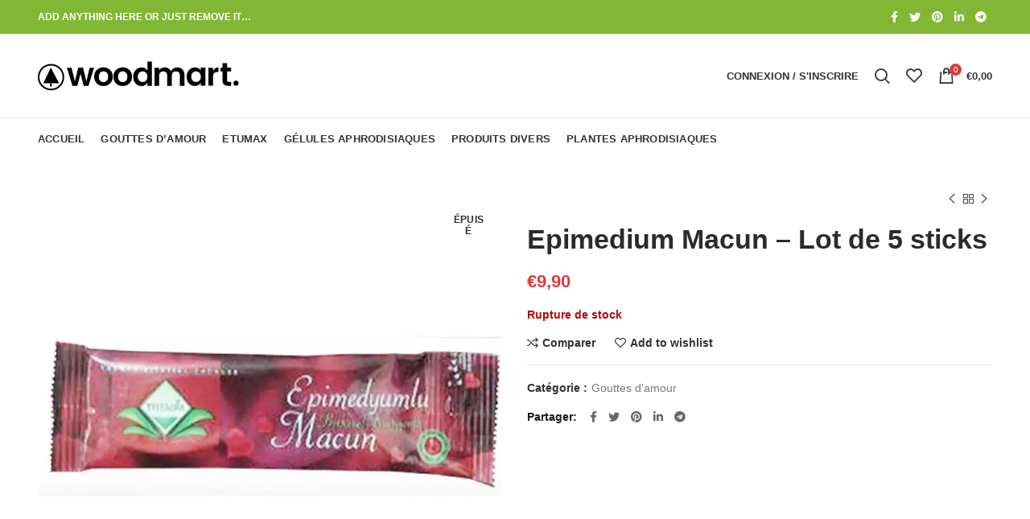

--- FILE ---
content_type: text/html; charset=UTF-8
request_url: https://www.huile-de-sangsue.com/produit/epimedium-macun-5-sticks/
body_size: 30336
content:
<!DOCTYPE html>
<html lang="fr-FR">
<head><meta charset="UTF-8"><script>if(navigator.userAgent.match(/MSIE|Internet Explorer/i)||navigator.userAgent.match(/Trident\/7\..*?rv:11/i)){var href=document.location.href;if(!href.match(/[?&]nowprocket/)){if(href.indexOf("?")==-1){if(href.indexOf("#")==-1){document.location.href=href+"?nowprocket=1"}else{document.location.href=href.replace("#","?nowprocket=1#")}}else{if(href.indexOf("#")==-1){document.location.href=href+"&nowprocket=1"}else{document.location.href=href.replace("#","&nowprocket=1#")}}}}</script><script>class RocketLazyLoadScripts{constructor(){this.triggerEvents=["keydown","mousedown","mousemove","touchmove","touchstart","touchend","wheel"],this.userEventHandler=this._triggerListener.bind(this),this.touchStartHandler=this._onTouchStart.bind(this),this.touchMoveHandler=this._onTouchMove.bind(this),this.touchEndHandler=this._onTouchEnd.bind(this),this.clickHandler=this._onClick.bind(this),this.interceptedClicks=[],window.addEventListener("pageshow",(e=>{this.persisted=e.persisted})),window.addEventListener("DOMContentLoaded",(()=>{this._preconnect3rdParties()})),this.delayedScripts={normal:[],async:[],defer:[]},this.allJQueries=[]}_addUserInteractionListener(e){document.hidden?e._triggerListener():(this.triggerEvents.forEach((t=>window.addEventListener(t,e.userEventHandler,{passive:!0}))),window.addEventListener("touchstart",e.touchStartHandler,{passive:!0}),window.addEventListener("mousedown",e.touchStartHandler),document.addEventListener("visibilitychange",e.userEventHandler))}_removeUserInteractionListener(){this.triggerEvents.forEach((e=>window.removeEventListener(e,this.userEventHandler,{passive:!0}))),document.removeEventListener("visibilitychange",this.userEventHandler)}_onTouchStart(e){"HTML"!==e.target.tagName&&(window.addEventListener("touchend",this.touchEndHandler),window.addEventListener("mouseup",this.touchEndHandler),window.addEventListener("touchmove",this.touchMoveHandler,{passive:!0}),window.addEventListener("mousemove",this.touchMoveHandler),e.target.addEventListener("click",this.clickHandler),this._renameDOMAttribute(e.target,"onclick","rocket-onclick"))}_onTouchMove(e){window.removeEventListener("touchend",this.touchEndHandler),window.removeEventListener("mouseup",this.touchEndHandler),window.removeEventListener("touchmove",this.touchMoveHandler,{passive:!0}),window.removeEventListener("mousemove",this.touchMoveHandler),e.target.removeEventListener("click",this.clickHandler),this._renameDOMAttribute(e.target,"rocket-onclick","onclick")}_onTouchEnd(e){window.removeEventListener("touchend",this.touchEndHandler),window.removeEventListener("mouseup",this.touchEndHandler),window.removeEventListener("touchmove",this.touchMoveHandler,{passive:!0}),window.removeEventListener("mousemove",this.touchMoveHandler)}_onClick(e){e.target.removeEventListener("click",this.clickHandler),this._renameDOMAttribute(e.target,"rocket-onclick","onclick"),this.interceptedClicks.push(e),e.preventDefault(),e.stopPropagation(),e.stopImmediatePropagation()}_replayClicks(){window.removeEventListener("touchstart",this.touchStartHandler,{passive:!0}),window.removeEventListener("mousedown",this.touchStartHandler),this.interceptedClicks.forEach((e=>{e.target.dispatchEvent(new MouseEvent("click",{view:e.view,bubbles:!0,cancelable:!0}))}))}_renameDOMAttribute(e,t,n){e.hasAttribute&&e.hasAttribute(t)&&(event.target.setAttribute(n,event.target.getAttribute(t)),event.target.removeAttribute(t))}_triggerListener(){this._removeUserInteractionListener(this),"loading"===document.readyState?document.addEventListener("DOMContentLoaded",this._loadEverythingNow.bind(this)):this._loadEverythingNow()}_preconnect3rdParties(){let e=[];document.querySelectorAll("script[type=rocketlazyloadscript]").forEach((t=>{if(t.hasAttribute("src")){const n=new URL(t.src).origin;n!==location.origin&&e.push({src:n,crossOrigin:t.crossOrigin||"module"===t.getAttribute("data-rocket-type")})}})),e=[...new Map(e.map((e=>[JSON.stringify(e),e]))).values()],this._batchInjectResourceHints(e,"preconnect")}async _loadEverythingNow(){this.lastBreath=Date.now(),this._delayEventListeners(),this._delayJQueryReady(this),this._handleDocumentWrite(),this._registerAllDelayedScripts(),this._preloadAllScripts(),await this._loadScriptsFromList(this.delayedScripts.normal),await this._loadScriptsFromList(this.delayedScripts.defer),await this._loadScriptsFromList(this.delayedScripts.async);try{await this._triggerDOMContentLoaded(),await this._triggerWindowLoad()}catch(e){}window.dispatchEvent(new Event("rocket-allScriptsLoaded")),this._replayClicks()}_registerAllDelayedScripts(){document.querySelectorAll("script[type=rocketlazyloadscript]").forEach((e=>{e.hasAttribute("src")?e.hasAttribute("async")&&!1!==e.async?this.delayedScripts.async.push(e):e.hasAttribute("defer")&&!1!==e.defer||"module"===e.getAttribute("data-rocket-type")?this.delayedScripts.defer.push(e):this.delayedScripts.normal.push(e):this.delayedScripts.normal.push(e)}))}async _transformScript(e){return await this._littleBreath(),new Promise((t=>{const n=document.createElement("script");[...e.attributes].forEach((e=>{let t=e.nodeName;"type"!==t&&("data-rocket-type"===t&&(t="type"),n.setAttribute(t,e.nodeValue))})),e.hasAttribute("src")?(n.addEventListener("load",t),n.addEventListener("error",t)):(n.text=e.text,t());try{e.parentNode.replaceChild(n,e)}catch(e){t()}}))}async _loadScriptsFromList(e){const t=e.shift();return t?(await this._transformScript(t),this._loadScriptsFromList(e)):Promise.resolve()}_preloadAllScripts(){this._batchInjectResourceHints([...this.delayedScripts.normal,...this.delayedScripts.defer,...this.delayedScripts.async],"preload")}_batchInjectResourceHints(e,t){var n=document.createDocumentFragment();e.forEach((e=>{if(e.src){const i=document.createElement("link");i.href=e.src,i.rel=t,"preconnect"!==t&&(i.as="script"),e.getAttribute&&"module"===e.getAttribute("data-rocket-type")&&(i.crossOrigin=!0),e.crossOrigin&&(i.crossOrigin=e.crossOrigin),n.appendChild(i)}})),document.head.appendChild(n)}_delayEventListeners(){let e={};function t(t,n){!function(t){function n(n){return e[t].eventsToRewrite.indexOf(n)>=0?"rocket-"+n:n}e[t]||(e[t]={originalFunctions:{add:t.addEventListener,remove:t.removeEventListener},eventsToRewrite:[]},t.addEventListener=function(){arguments[0]=n(arguments[0]),e[t].originalFunctions.add.apply(t,arguments)},t.removeEventListener=function(){arguments[0]=n(arguments[0]),e[t].originalFunctions.remove.apply(t,arguments)})}(t),e[t].eventsToRewrite.push(n)}function n(e,t){let n=e[t];Object.defineProperty(e,t,{get:()=>n||function(){},set(i){e["rocket"+t]=n=i}})}t(document,"DOMContentLoaded"),t(window,"DOMContentLoaded"),t(window,"load"),t(window,"pageshow"),t(document,"readystatechange"),n(document,"onreadystatechange"),n(window,"onload"),n(window,"onpageshow")}_delayJQueryReady(e){let t=window.jQuery;Object.defineProperty(window,"jQuery",{get:()=>t,set(n){if(n&&n.fn&&!e.allJQueries.includes(n)){n.fn.ready=n.fn.init.prototype.ready=function(t){e.domReadyFired?t.bind(document)(n):document.addEventListener("rocket-DOMContentLoaded",(()=>t.bind(document)(n)))};const t=n.fn.on;n.fn.on=n.fn.init.prototype.on=function(){if(this[0]===window){function e(e){return e.split(" ").map((e=>"load"===e||0===e.indexOf("load.")?"rocket-jquery-load":e)).join(" ")}"string"==typeof arguments[0]||arguments[0]instanceof String?arguments[0]=e(arguments[0]):"object"==typeof arguments[0]&&Object.keys(arguments[0]).forEach((t=>{delete Object.assign(arguments[0],{[e(t)]:arguments[0][t]})[t]}))}return t.apply(this,arguments),this},e.allJQueries.push(n)}t=n}})}async _triggerDOMContentLoaded(){this.domReadyFired=!0,await this._littleBreath(),document.dispatchEvent(new Event("rocket-DOMContentLoaded")),await this._littleBreath(),window.dispatchEvent(new Event("rocket-DOMContentLoaded")),await this._littleBreath(),document.dispatchEvent(new Event("rocket-readystatechange")),await this._littleBreath(),document.rocketonreadystatechange&&document.rocketonreadystatechange()}async _triggerWindowLoad(){await this._littleBreath(),window.dispatchEvent(new Event("rocket-load")),await this._littleBreath(),window.rocketonload&&window.rocketonload(),await this._littleBreath(),this.allJQueries.forEach((e=>e(window).trigger("rocket-jquery-load"))),await this._littleBreath();const e=new Event("rocket-pageshow");e.persisted=this.persisted,window.dispatchEvent(e),await this._littleBreath(),window.rocketonpageshow&&window.rocketonpageshow({persisted:this.persisted})}_handleDocumentWrite(){const e=new Map;document.write=document.writeln=function(t){const n=document.currentScript,i=document.createRange(),r=n.parentElement;let o=e.get(n);void 0===o&&(o=n.nextSibling,e.set(n,o));const s=document.createDocumentFragment();i.setStart(s,0),s.appendChild(i.createContextualFragment(t)),r.insertBefore(s,o)}}async _littleBreath(){Date.now()-this.lastBreath>45&&(await this._requestAnimFrame(),this.lastBreath=Date.now())}async _requestAnimFrame(){return document.hidden?new Promise((e=>setTimeout(e))):new Promise((e=>requestAnimationFrame(e)))}static run(){const e=new RocketLazyLoadScripts;e._addUserInteractionListener(e)}}RocketLazyLoadScripts.run();</script>
	
	<meta name="viewport" content="width=device-width, initial-scale=1.0, maximum-scale=1.0, user-scalable=no">
	<link rel="profile" href="http://gmpg.org/xfn/11">
	<link rel="pingback" href="https://www.huile-de-sangsue.com/xmlrpc.php">

	<meta name='robots' content='index, follow, max-image-preview:large, max-snippet:-1, max-video-preview:-1' />

	<!-- This site is optimized with the Yoast SEO plugin v19.6.1 - https://yoast.com/wordpress/plugins/seo/ -->
	<title>Epimedium Macun – Lot de 5 sticks - Huile de sangsue</title><style id="rocket-critical-css">:root{--wp-admin-theme-color:#007cba;--wp-admin-theme-color-darker-10:#006ba1;--wp-admin-theme-color-darker-20:#005a87}@-ms-viewport{width:device-width}html{box-sizing:border-box;-ms-overflow-style:scrollbar}*,*::before,*::after{box-sizing:inherit}.container{width:100%;padding-right:15px;padding-left:15px;margin-right:auto;margin-left:auto}@media (min-width:576px){.container{max-width:100%}}@media (min-width:769px){.container{max-width:100%}}@media (min-width:1025px){.container{max-width:100%}}@media (min-width:1200px){.container{max-width:1222px}}.container-fluid{width:100%;padding-right:15px;padding-left:15px;margin-right:auto;margin-left:auto}.row{display:-ms-flexbox;display:flex;-ms-flex-wrap:wrap;flex-wrap:wrap;margin-right:-15px;margin-left:-15px}.col-12,.col-md-6,.col-md-12,.col-lg-6,.col-lg-12{position:relative;width:100%;min-height:1px;padding-right:15px;padding-left:15px}.col-12{-ms-flex:0 0 100%;flex:0 0 100%;max-width:100%}@media (min-width:769px){.col-md-6{-ms-flex:0 0 50%;flex:0 0 50%;max-width:50%}.col-md-12{-ms-flex:0 0 100%;flex:0 0 100%;max-width:100%}}@media (min-width:1025px){.col-lg-6{-ms-flex:0 0 50%;flex:0 0 50%;max-width:50%}.col-lg-12{-ms-flex:0 0 100%;flex:0 0 100%;max-width:100%}}.align-items-start{-ms-flex-align:start!important;align-items:flex-start!important}a,body,div,figure,form,h1,h2,h3,header,html,i,img,label,li,p,small,span,strong,table,tbody,td,th,tr,ul{margin:0;padding:0;border:0;vertical-align:baseline;font:inherit;font-size:100%}*,:after,:before{box-sizing:border-box}html{line-height:1}ul{list-style:none}td,th{vertical-align:middle;text-align:left;font-weight:400}a img{border:none}figure,header{display:block}a,button,input{touch-action:manipulation}button,input,select,textarea{margin:0;color:inherit;font:inherit}button{overflow:visible}button,html input[type=button],input[type=submit]{-webkit-appearance:button}button::-moz-focus-inner,input::-moz-focus-inner{padding:0;border:0}html{-ms-text-size-adjust:100%;-webkit-text-size-adjust:100%;font-family:sans-serif}body{overflow-x:hidden;margin:0;background-color:#FFF;color:#777;text-rendering:optimizeLegibility;font-size:14px;-webkit-font-smoothing:antialiased;-moz-osx-font-smoothing:grayscale;line-height:1.6}p{margin-bottom:20px}a{color:#3f3f3f;text-decoration:none}h1{font-size:28px}h2{font-size:24px}h3{font-size:22px}label{display:block;margin-bottom:5px;color:#464646;vertical-align:middle;font-weight:400;font-size:14px}.required{border:none;color:#E01020;font-size:16px;line-height:1}strong{font-weight:600}small{font-size:80%}img{max-width:100%;height:auto;border:0;vertical-align:middle}ul{line-height:1.4}i.fa:before{margin-right:1px;margin-left:1px}.text-center{text-align:center}.color-scheme-dark{color:#777}.color-scheme-dark a{color:#3f3f3f}.clear{clear:both;width:100%}.wd-fill{position:absolute;top:0;right:0;bottom:0;left:0}.reset-mb-10 p{margin-bottom:10px}.reset-mb-10>:last-child{margin-bottom:0}@-webkit-keyframes wd-fadeIn{from{opacity:0}to{opacity:1}}@keyframes wd-fadeIn{from{opacity:0}to{opacity:1}}@-webkit-keyframes wd-fadeOutLeftShort{from{-webkit-transform:none;transform:none}to{-webkit-transform:translate3d(-20px,0,0);transform:translate3d(-20px,0,0)}}@keyframes wd-fadeOutLeftShort{from{-webkit-transform:none;transform:none}to{-webkit-transform:translate3d(-20px,0,0);transform:translate3d(-20px,0,0)}}.website-wrapper{position:relative;overflow:hidden;background-color:#FFF}.main-page-wrapper{margin-top:-40px;padding-top:40px;background-color:#FFF}.site-content{margin-bottom:40px}.whb-header{margin-bottom:40px}.whb-flex-row{display:flex;align-items:center;flex-direction:row;flex-wrap:nowrap;justify-content:space-between}.whb-column{display:flex;align-items:center;flex-direction:row}.whb-col-left,.whb-mobile-left{justify-content:flex-start;margin-left:-10px}.whb-col-right,.whb-mobile-right{justify-content:flex-end;margin-right:-10px}.whb-col-mobile{flex:1 1 auto;justify-content:center;margin-right:-10px;margin-left:-10px}.whb-flex-flex-middle .whb-col-center{flex:1 1 0%}.whb-general-header .whb-mobile-left,.whb-general-header .whb-mobile-right{flex:1 1 0%}.whb-empty-column+.whb-mobile-right{flex:1 1 auto}.whb-main-header{position:relative;top:0;right:0;left:0;z-index:390;backface-visibility:hidden;-webkit-backface-visibility:hidden}.whb-color-dark:not(.whb-with-bg){background-color:#FFF}.wd-tools-element{position:relative}.wd-tools-element>a{display:flex;align-items:center;flex-direction:row;justify-content:center;height:40px;color:#333;font-weight:400;line-height:1}.wd-tools-element .wd-tools-icon{position:relative;font-weight:400;font-size:0}.wd-tools-element .wd-tools-text{margin-left:8px;vertical-align:middle;text-transform:uppercase;white-space:nowrap;font-weight:600;font-size:13px}.wd-tools-element.with-product-count .wd-tools-text{margin-left:14px}.wd-tools-element.wd-style-icon .wd-tools-text{display:none}.wd-tools-element.wd-style-icon.with-product-count{margin-right:5px}.search-button .search-button-icon:before{font-size:19px;content:"\f125";font-family:woodmart-font}.search-button .search-button-icon:after{position:absolute;top:50%;left:50%;margin-top:-7.5px;margin-left:-7.5px;width:15px;height:15px;font-weight:400;font-size:15px;line-height:15px;opacity:0;content:"\f10f";font-family:woodmart-font}.woodmart-burger-icon .woodmart-burger{position:relative;margin-top:6px;margin-bottom:6px}.woodmart-burger-icon .woodmart-burger,.woodmart-burger-icon .woodmart-burger::after,.woodmart-burger-icon .woodmart-burger::before{display:inline-block;width:18px;height:2px;background-color:currentColor}.woodmart-burger-icon .woodmart-burger::after,.woodmart-burger-icon .woodmart-burger::before{content:"";position:absolute;left:0}.woodmart-burger-icon .woodmart-burger::before{top:-6px}.woodmart-burger-icon .woodmart-burger::after{top:6px}.whb-text-element{flex:1 1 auto}.whb-top-bar .whb-text-element{font-size:12px;line-height:1.2}.whb-color-light .whb-text-element{color:rgba(255,255,255,.8)}.woodmart-wishlist-info-widget .wishlist-icon:before{font-size:20px;content:"\f108";font-family:woodmart-font}.woodmart-shopping-cart .woodmart-cart-icon:before{font-size:20px;content:"\f107";font-family:woodmart-font}.woodmart-shopping-cart .woodmart-cart-subtotal .amount{color:#333;font-weight:inherit;font-size:inherit}.woodmart-shopping-cart .woodmart-cart-number>span{display:none}.woodmart-cart-design-2 .woodmart-cart-totals{margin-left:15px}.woodmart-cart-design-2 .woodmart-cart-totals{position:relative;display:flex;align-items:center;flex-direction:row}.woodmart-cart-design-2 .subtotal-divider{display:none}.woodmart-cart-design-5{margin-right:5px}.woodmart-cart-design-5 .woodmart-cart-totals{display:none}.dropdown-cart{position:absolute;top:100%;right:0;z-index:350;padding:20px;width:330px;background-color:#FFF;box-shadow:0 0 3px rgba(0,0,0,.15)}.my-account-with-text .wd-tools-text{margin-left:0}.login-form-side .woocommerce-form-login{padding-top:20px;padding-right:15px;padding-bottom:10px;padding-left:15px;border-bottom:1px solid}.login-form-side .create-account-question{padding-top:20px;padding-right:15px;padding-bottom:20px;padding-left:15px;border-bottom:1px solid;text-align:center}.login-form-side .create-account-question:before{display:block;margin-bottom:15px;color:rgba(135,135,135,.15);font-weight:400;font-size:54px;line-height:54px;content:"\f11e";font-family:woodmart-font}.login-form-side .create-account-text{display:block;margin-bottom:15px;color:#2d2a2a;font-weight:600;font-size:14px}table{margin-bottom:35px;width:100%;border-spacing:0;border-collapse:collapse;font-size:14px;line-height:1.4}table th{padding:15px 10px;border:none;border-bottom:2px solid #EFEFEF;color:#2d2a2a;vertical-align:middle;text-align:left;text-transform:uppercase;font-weight:600;font-size:16px;line-height:1.2}table td{padding:15px 12px;border:none;border-bottom:1px solid #E6E6E6;text-align:left;font-weight:inherit}table tbody th{border-bottom:1px solid #E6E6E6;text-transform:none;font-size:14px}.searchform{position:relative}.searchform input[type=text]{padding-right:50px;height:46px;font-size:15px}.searchform input[type=text]::-ms-clear{display:none}.searchform .searchsubmit{position:absolute;top:0;right:2px;bottom:0;padding:0;width:50px;border:none;background-color:transparent;color:#777;font-weight:400;font-size:0}.searchform .searchsubmit:after{position:absolute;top:50%;left:50%;display:inline-block;margin-top:-10px;margin-left:-10px;width:20px;font-size:20px;line-height:20px;content:"\f125";font-family:woodmart-font}.searchform .searchsubmit:before{position:absolute;top:50%;left:50%;visibility:hidden;margin-top:-9px;margin-left:-9px;opacity:0;content:"";display:inline-block;width:18px;height:18px;border:1px solid #BBB;border-left-color:#000;border-radius:50%;vertical-align:middle}.search-results-wrapper{position:relative}.search-results-wrapper .woodmart-scroll{position:absolute;top:100%;right:0;left:0;z-index:1000;width:auto;height:auto;background-color:#FFF;box-shadow:0 0 3px rgba(0,0,0,.15)}.search-results-wrapper .woodmart-scroll .woodmart-search-results{position:relative;max-height:50vh}.woodmart-search-dropdown{position:absolute;top:100%;right:0;z-index:340;width:300px;background-color:#FFF;box-shadow:0 0 3px rgba(0,0,0,.15)}.woodmart-search-dropdown input[type=text]{padding-left:25px;padding-right:55px;height:70px;border-style:none}.woodmart-search-dropdown .searchsubmit{width:60px;color:#333}.woodmart-search-loader{z-index:1002;display:flex;align-items:center;justify-content:center;visibility:hidden;background-color:rgba(255,255,255,.8);opacity:0}.woodmart-search-loader:after{content:"";display:inline-block;width:32px;height:32px;border:1px solid #BBB;border-left-color:#000;border-radius:50%;vertical-align:middle}.btn,.button,[type=button],[type=submit],button{padding:12px 20px;font-size:13px;line-height:18px;background-color:#F3F3F3;color:#3E3E3E;position:relative;display:inline-flex;align-items:center;justify-content:center;outline:0;border-width:0;border-style:solid;border-color:transparent;border-radius:0;box-shadow:none;vertical-align:middle;text-align:center;text-decoration:none;text-transform:uppercase;text-shadow:none;letter-spacing:.3px;font-weight:600}.btn.btn-color-primary{color:#FFF}.btn-style-link.btn-color-primary{color:#333}.btn.btn-style-link{padding:0;border-width:2px;border-style:solid;border-top:none;border-right:none;border-left:none;background-color:transparent!important}.scrollToTop{position:fixed;right:20px;bottom:20px;z-index:350;width:50px;height:50px;border-radius:50%;background-color:rgba(255,255,255,.9);box-shadow:0 0 5px rgba(0,0,0,.17);color:#333;text-align:center;font-size:0;opacity:0;backface-visibility:hidden;-webkit-backface-visibility:hidden;-webkit-transform:translateX(100%);transform:translateX(100%)}.scrollToTop:after{display:inline-block;font-weight:600;font-size:16px;line-height:50px;content:"\f112";font-family:woodmart-font}.yoast-breadcrumb{line-height:16px}.woodmart-navigation .menu{display:inline-flex;align-items:center;flex-direction:row;flex-wrap:wrap}.woodmart-navigation .item-level-0>a{display:flex;align-items:center;flex-direction:row;padding-right:10px;padding-left:10px;text-transform:uppercase;letter-spacing:.2px;line-height:1}.woodmart-navigation.menu-center{text-align:center}.main-nav{flex:1 1 auto}.main-nav .item-level-0>a{height:40px;font-weight:600;font-size:13px}.navigation-style-underline .nav-link-text{line-height:1.2}.mobile-nav .searchform{z-index:2;box-shadow:0 -1px 9px rgba(0,0,0,.17)}.mobile-nav .searchform input[type=text]{padding-top:0;padding-bottom:0;padding-right:50px;padding-left:20px;height:70px;border:none;font-weight:600}.mobile-nav .search-results-wrapper .woodmart-scroll{position:static}.mobile-nav .search-results-wrapper .woodmart-scroll-content{max-height:60vh}.site-mobile-menu li{position:relative;display:block}.site-mobile-menu li a{display:flex;align-items:center;flex-direction:row;padding-top:5px;padding-right:20px;padding-bottom:5px;padding-left:20px;min-height:50px;border-bottom:1px solid rgba(129,129,129,.2);color:#2d2a2a;text-transform:uppercase;letter-spacing:.2px;font-weight:600;font-size:13px;line-height:1.3}.site-mobile-menu li.menu-item-has-children>a{padding-right:60px}.site-mobile-menu li.menu-item-has-block>a{padding-right:20px}.site-mobile-menu .menu-item-has-children:after{content:none}.site-mobile-menu .my-account-with-text>a:before{display:inline-block;margin-right:7px;letter-spacing:0;font-size:12px;line-height:1;content:"\f11e";font-family:woodmart-font}.site-mobile-menu .menu-item-register>a{padding-right:20px!important}.site-mobile-menu .menu-item-wishlist>a:before{display:inline-block;margin-right:7px;letter-spacing:0;font-size:12px;line-height:1}.site-mobile-menu .menu-item-wishlist>a:before{content:"\f108";font-family:woodmart-font}.mobile-nav-tabs{border-bottom:1px solid rgba(129,129,129,.2);background-color:rgba(0,0,0,.04)}.mobile-nav-tabs>ul{display:flex;align-items:stretch;flex-direction:row}.mobile-nav-tabs .mobile-tab-title{position:relative;flex:1 0 50%;padding:18px 15px;max-width:50%;width:50%;color:#909090;text-align:center;text-transform:uppercase;letter-spacing:.3px;font-weight:900;font-size:14px;line-height:1.3}.mobile-nav-tabs .mobile-tab-title:after{content:'';position:absolute;top:100%;left:0;margin-top:-1px;width:0;height:2px}.mobile-nav-tabs .mobile-pages-title:after{right:0;left:auto}.mobile-nav-tabs .active{background-color:rgba(0,0,0,.05);color:#333}.mobile-nav-tabs .active:after{width:100%}.mobile-menu-tab{display:none;-webkit-animation:wd-fadeIn 1s ease;animation:wd-fadeIn 1s ease}.mobile-menu-tab.active{display:block}input[type=text],input[type=email],input[type=password],input[type=number],select,textarea{-webkit-appearance:none;-moz-appearance:none;appearance:none}input[type=text],input[type=email],input[type=password],input[type=number],select,textarea{padding:0 15px;max-width:100%;width:100%;height:42px;border:2px solid rgba(129,129,129,.2);border-radius:0;background-color:transparent;box-shadow:none;vertical-align:middle;font-size:14px}button::-moz-focus-inner,input::-moz-focus-inner{padding:0;border:0}input[type=checkbox]{box-sizing:border-box;margin-top:0;margin-right:5px;padding:0;vertical-align:middle}input[type=number]{padding:0;text-align:center}input[type=number]::-webkit-inner-spin-button,input[type=number]::-webkit-outer-spin-button{height:auto}textarea{overflow:auto;padding:10px 15px;min-height:190px}select{padding-right:30px;background-position:right 10px top 50%;background-size:auto 18px;background-repeat:no-repeat}select::-ms-expand{display:none}input:-webkit-autofill{border-color:#E6E6E6;-webkit-box-shadow:0 0 0 1000px #FFF inset;-webkit-text-fill-color:#777}.form-border-width-1 input[type=text],.form-border-width-1 input[type=email],.form-border-width-1 input[type=password],.form-border-width-1 input[type=number],.form-border-width-1 select,.form-border-width-1 textarea{border-width:1px}.form-border-width-1 .quantity input[type=button]{border-width:1px}.comment-form{display:flex;flex-direction:row;flex-wrap:wrap;margin-right:-10px;margin-left:-10px}.comment-form .comment-form-rating,.comment-form>p{flex:1 1 220px;margin-bottom:10px;padding-right:10px;padding-left:10px}.comment-form .comment-form-comment,.comment-form .comment-form-cookies-consent,.comment-form .comment-form-rating,.comment-form .comment-notes,.comment-form .form-submit{flex-basis:100%;max-width:100%;width:100%}.comment-form .comment-form-cookies-consent label{display:inline}.comment-form .comment-form-rating label{display:inline-block;margin-bottom:0;margin-right:15px}.comment-form .comment-form-rating label:after{content:":";margin-left:2px}.comment-form .comment-form-rating,.comment-form .comment-notes{margin-bottom:20px}.comment-form .form-submit{margin-top:15px}.comment-form .submit{color:#FFF}.woodmart-close-side{position:fixed;top:0;left:0;width:100%;height:100%;z-index:400;opacity:0;visibility:hidden;background-color:rgba(0,0,0,.7)}.widget{line-height:1.4}.widget{margin-bottom:30px;padding-bottom:30px;border-bottom:1px solid}.widget:last-child{margin-bottom:0;padding-bottom:0;border-bottom:none}.widget-heading{display:flex;flex:0 0 auto;align-items:center;flex-direction:row;justify-content:flex-end;padding:20px 15px 20px 15px;border-bottom:1px solid}.widget-heading .widget-title{flex:1 1 auto;margin-bottom:0;font-size:20px}.widget-heading .close-side-widget{flex:0 0 auto}.widget-title{margin-bottom:20px;color:#2d2a2a;text-transform:uppercase;font-weight:600;font-size:16px}.wd-cross-button{position:relative;display:inline-block;line-height:30px}.wd-cross-button:after,.wd-cross-button:before{content:" ";position:absolute;top:50%;display:inline-block;margin-top:-1px;width:12px;height:2px;background-color:#000}.wd-cross-button:after{-webkit-transform:rotate(-45deg);transform:rotate(-45deg)}.wd-cross-button:before{-webkit-transform:rotate(45deg);transform:rotate(45deg)}.wd-cross-button[class*=wd-with-text]{color:#2d2a2a;text-decoration:none;text-transform:uppercase;letter-spacing:.3px;font-weight:600;font-size:13px}.wd-cross-button.wd-with-text-left{padding-right:18px}.wd-cross-button.wd-with-text-left:after,.wd-cross-button.wd-with-text-left:before{right:0}.woodmart-scroll{position:relative;flex:1 1 auto;overflow:hidden;width:100%;height:100%}.woodmart-scroll .woodmart-scroll-content{position:absolute;top:0;right:0;bottom:0;left:0;overflow:auto;overflow-x:hidden;-webkit-overflow-scrolling:touch}.woodmart-scroll .woodmart-scroll-content::-webkit-scrollbar{display:none}button::-moz-focus-inner{padding:0;border:0}.owl-carousel{position:relative;z-index:1;width:100%}.owl-carousel:not(.owl-loaded){display:flex;flex-wrap:wrap}.pswp{position:absolute;top:0;left:0;z-index:1500;display:none;overflow:hidden;width:100%;height:100%;outline:0;-webkit-text-size-adjust:100%;touch-action:none;-webkit-backface-visibility:hidden}.pswp *{box-sizing:border-box}.pswp__bg{position:absolute;top:0;left:0;width:100%;height:100%;background:#000;opacity:0;-webkit-backface-visibility:hidden;will-change:opacity}.pswp__scroll-wrap{position:absolute;top:0;left:0;overflow:hidden;width:100%;height:100%}.pswp__container{position:absolute;top:0;right:0;bottom:0;left:0;touch-action:none}.pswp__container{-webkit-touch-callout:none}.pswp__bg{will-change:opacity}.pswp__container{-webkit-backface-visibility:hidden;will-change:transform}.pswp__item{position:absolute;top:0;right:0;bottom:0;left:0;overflow:hidden}.pswp__button{width:44px;height:44px;position:relative;background:0 0;overflow:visible;-webkit-appearance:none;display:block;border:0;padding:0;margin:0;float:right;opacity:.75;box-shadow:none}.pswp__button::-moz-focus-inner{padding:0;border:0}.pswp__button,.pswp__button--arrow--left:before,.pswp__button--arrow--right:before{background:url(https://www.huile-de-sangsue.com/wp-content/themes/woodmart/images/default-skin.png) 0 0 no-repeat;background-size:264px 88px;width:44px;height:44px}.pswp__button--close{background-position:0 -44px}.pswp__button--share{background-position:-44px -44px}.pswp__button--fs{display:none}.pswp__button--zoom{display:none;background-position:-88px 0}.pswp__button--arrow--left,.pswp__button--arrow--right{background:0 0;top:50%;margin-top:-50px;width:70px;height:100px;position:absolute}.pswp__button--arrow--left{left:0}.pswp__button--arrow--right{right:0}.pswp__button--arrow--left:before,.pswp__button--arrow--right:before{content:'';top:35px;background-color:rgba(0,0,0,.3);height:30px;width:32px;position:absolute}.pswp__button--arrow--left:before{left:6px;background-position:-138px -44px}.pswp__button--arrow--right:before{right:6px;background-position:-94px -44px}.pswp__share-modal{display:block;background:rgba(0,0,0,.5);width:100%;height:100%;top:0;left:0;padding:10px;position:absolute;z-index:1600;opacity:0;-webkit-backface-visibility:hidden;will-change:opacity}.pswp__share-modal--hidden{display:none}.pswp__share-tooltip{z-index:1620;position:absolute;background:#FFF;top:56px;border-radius:2px;display:block;width:auto;right:44px;box-shadow:0 2px 5px rgba(0,0,0,.25);-webkit-transform:translateY(6px);transform:translateY(6px);-webkit-backface-visibility:hidden;will-change:transform}.pswp__counter{position:absolute;left:0;top:0;height:44px;font-size:13px;line-height:44px;color:#FFF;opacity:.75;padding:0 10px}.pswp__caption{position:absolute;left:0;bottom:0;width:100%;min-height:44px}.pswp__caption__center{text-align:left;max-width:420px;margin:0 auto;font-size:13px;padding:10px;line-height:20px;color:#CCC}.pswp__preloader{width:44px;height:44px;position:absolute;top:0;left:50%;margin-left:-22px;opacity:0;will-change:opacity;direction:ltr}.pswp__preloader__icn{width:20px;height:20px;margin:12px}@media screen and (max-width:1024px){.pswp__preloader{position:relative;left:auto;top:auto;margin:0;float:right}}.pswp__ui{-webkit-font-smoothing:auto;visibility:visible;opacity:1;z-index:1550}.pswp__top-bar{position:absolute;left:0;top:0;height:44px;width:100%}.pswp__caption,.pswp__top-bar{-webkit-backface-visibility:hidden;will-change:opacity}.pswp__caption,.pswp__top-bar{background-color:rgba(0,0,0,.5)}.pswp__ui--hidden .pswp__button--arrow--left,.pswp__ui--hidden .pswp__button--arrow--right,.pswp__ui--hidden .pswp__caption,.pswp__ui--hidden .pswp__top-bar{opacity:.001}.woodmart-social-icons{vertical-align:middle;font-size:0}.woodmart-social-icons .woodmart-social-icon{display:inline-block;margin:4px;text-align:center;font-size:0}.woodmart-social-icons i{vertical-align:middle}.icons-design-default .woodmart-social-icon{margin:0!important;padding:6px;width:auto!important;height:auto!important;color:rgba(0,0,0,.6)!important}.icons-design-default .woodmart-social-icon i{line-height:1!important}.icons-size-small .woodmart-social-icon{width:30px;height:30px}.woodmart-social-icons.icons-size-small i{font-size:14px;line-height:30px}.social-form-circle .woodmart-social-icon{border-radius:50%}.single_add_to_cart_button:after{position:absolute;top:50%;left:50%;margin-top:-9px;margin-left:-9px;opacity:0;content:"";display:inline-block;width:18px;height:18px;border:1px solid rgba(255,255,255,.3);border-left-color:#FFF;border-radius:50%;vertical-align:middle}.meta-location-add_to_cart .product_meta{padding-top:20px;border-top:1px solid}.meta-location-add_to_cart .product_meta>span{display:block;margin-bottom:15px}p.form-row-wide{clear:both}.wd-action-btn>a{color:#333}.wd-action-btn>a:after{opacity:0;content:"";display:inline-block;width:14px;height:14px;border:1px solid #BBB;border-left-color:#000;border-radius:50%;vertical-align:middle}.wd-action-btn.wd-compare-btn>a:before{content:"\f122";font-family:woodmart-font}.wd-action-btn.wd-style-text{font-size:0;line-height:1}.wd-action-btn.wd-style-text>a{position:relative;display:inline-flex;align-items:center;flex-direction:row;font-weight:600;font-size:14px;line-height:1}.wd-action-btn.wd-style-text>a:before{margin-right:5px;font-weight:400}.wd-action-btn.wd-style-text>a:after{position:absolute;top:50%;left:0;margin-top:-7px}.wd-action-btn.wd-wishlist-btn>a:before{content:"\f108";font-family:woodmart-font}.yoast-breadcrumb{vertical-align:middle;font-size:14px;line-height:20px}.quantity{display:inline-flex;vertical-align:top;white-space:nowrap;font-size:0}.quantity input[type=number],.quantity input[type=number]::-webkit-inner-spin-button,.quantity input[type=number]::-webkit-outer-spin-button{margin:0;-webkit-appearance:none;-moz-appearance:none;appearance:none}.quantity input[type=button],.quantity input[type=number]{display:inline-block;color:#777}.quantity input[type=number]{width:30px;height:42px;border-right:none;border-left:none}.quantity input[type=button]{padding:0 5px;min-width:25px;height:42px;border:2px solid rgba(129,129,129,.2);background:0 0;box-shadow:none}.amount{font-weight:600;font-size:14px}.price{font-size:14px}.price .amount{font-size:inherit}.product-title{display:block}.woocommerce-notices-wrapper:empty{display:none}[class*=screen-reader]{position:absolute!important;clip:rect(1px 1px 1px 1px);clip:rect(1px,1px,1px,1px)}.single-product .site-content{padding-right:0;padding-left:0}.breadcrumbs-location-summary .single-breadcrumbs-wrapper{margin-bottom:10px}.single-breadcrumbs-wrapper .single-breadcrumbs{display:flex;align-items:center;justify-content:space-between}.single-breadcrumbs-wrapper .single-breadcrumbs:before{content:"";display:block}.single-breadcrumbs-wrapper .yoast-breadcrumb{flex:1 1 auto;margin-bottom:10px;font-size:13px}.single-breadcrumbs-wrapper .woodmart-products-nav{flex:0 0 auto}.single-product-page>div:not(:last-child){margin-bottom:40px}.product-image-summary .entry-title{font-weight:600;font-size:34px;line-height:1.2}.product-image-summary .summary-inner>.price{font-size:22px;line-height:1.2}.product-image-summary .quantity{margin-bottom:10px;margin-right:10px}.product-image-summary .single_add_to_cart_button{margin-bottom:10px}.product-image-summary .cart{margin-bottom:15px}.summary-inner>.wd-action-btn{display:inline-block;margin-bottom:20px;margin-right:20px;vertical-align:middle}.product-images img{width:100%}.product-images-inner{position:relative;z-index:1}.woocommerce-product-gallery:not(.thumbs-position-centered){opacity:1!important}.woocommerce-product-gallery .owl-carousel{overflow:hidden}.woocommerce-product-gallery .owl-carousel .product-image-wrap{padding-right:2px;padding-left:2px}.thumbs-position-bottom .woocommerce-product-gallery__wrapper{margin-bottom:4px}.product-additional-galleries{position:absolute;bottom:0;left:0;z-index:2;padding-top:30px;padding-right:30px;padding-bottom:15px;padding-left:30px}.product-additional-galleries>div{margin-bottom:10px}.product-additional-galleries>div:last-child{margin-bottom:0}.wd-gallery-btn{display:flex;align-items:flex-start;flex-direction:column}.wd-gallery-btn>a{display:flex;align-items:center;flex-direction:row;flex-wrap:nowrap;overflow:hidden;min-width:50px;height:50px;border-radius:30px;background:rgba(255,255,255,.9);box-shadow:0 0 5px rgba(0,0,0,.08);color:rgba(0,0,0,.7);font-size:13px}.wd-gallery-btn>a:before{display:inline-block;width:50px;height:50px;text-align:center;font-size:16px;line-height:50px;content:"\f125";font-family:woodmart-font}.wd-gallery-btn>a>span{overflow:hidden;padding:0;max-width:0;white-space:nowrap;font-weight:600}.woodmart-show-product-gallery-wrap>a:before{content:"\f121";font-family:woodmart-font}.product_meta{display:block;line-height:1.2}.product_meta>span{color:#333;font-weight:600;font-size:14px}.product_meta>span a{display:inline-block;margin:0 1px;color:#777;font-weight:400}.product-share{margin-bottom:10px;font-size:14px;line-height:1.2}.product-share .share-title{margin-right:5px;color:#1B1919;vertical-align:middle;font-weight:600}.product-share .share-title:after{content:":"}.product-share .woodmart-social-icons{display:inline-flex}.single_add_to_cart_button{color:#FFF}.product-tabs-wrapper{padding-top:40px;padding-bottom:40px;border-top:1px solid;border-bottom:1px solid;background-color:#FFF}.tabs-layout-tabs .woodmart-accordion-title{display:none}.tabs-layout-tabs .tabs{margin-top:-40px;margin-bottom:30px;text-align:center}.tabs-layout-tabs .tabs li{display:inline-flex;margin-right:30px;color:#2d2a2a;font-weight:600}.tabs-layout-tabs .tabs li a{position:relative;display:inline-block;padding-top:30px;padding-bottom:10px;color:inherit;text-transform:uppercase;font-weight:inherit;font-size:16px;opacity:.7}.tabs-layout-tabs .tabs li a:after{content:'';position:absolute;bottom:100%;left:0;margin-bottom:-2px;width:0;height:3px}.tabs-layout-tabs .tabs li:last-child{margin-right:0}.tabs-layout-tabs #tab-additional_information .shop_attributes{margin:0 auto;max-width:650px}.woodmart-accordion-title{position:relative;display:block;padding-top:20px;padding-bottom:20px;color:#333;text-transform:uppercase;font-weight:600;font-size:16px}.woodmart-accordion-title:after{position:absolute;top:50%;right:0;margin-top:-10px;width:20px;height:20px;color:#BBB;text-align:center;font-size:12px;line-height:20px;content:"\f124";font-family:woodmart-font;backface-visibility:hidden;perspective:800px;-webkit-backface-visibility:hidden;-webkit-perspective:800px}.woocommerce-Tabs-panel{display:none;-webkit-animation:wd-fadeIn .4s ease;animation:wd-fadeIn .4s ease}#tab-additional_information .shop_attributes td,#tab-additional_information .shop_attributes th{padding-right:0;padding-left:0}#tab-additional_information .shop_attributes th{text-align:left;font-size:14px}#tab-additional_information .shop_attributes td{text-align:right}#tab-additional_information .shop_attributes tr:last-child td,#tab-additional_information .shop_attributes tr:last-child th{border:none}.woocommerce-Reviews{display:flex;flex-direction:row;margin-right:-30px;margin-left:-30px}.woocommerce-Reviews #comments,.woocommerce-Reviews #review_form_wrapper{flex:0 1 50%;padding-right:30px;padding-left:30px;max-width:50%}.woocommerce-Reviews .comment-reply-title,.woocommerce-Reviews .woocommerce-Reviews-title{text-transform:uppercase;font-size:14px}.woocommerce-Reviews .clear{display:none}.woodmart-products-nav{position:relative;margin-bottom:10px;font-size:0}.woodmart-products-nav .product-btn{display:inline-flex;vertical-align:middle}.woodmart-products-nav .product-btn>a{display:block;width:20px;height:20px;color:#333;vertical-align:middle;text-align:center;letter-spacing:0;font-size:0;line-height:20px}.woodmart-products-nav .product-btn>a span{font-size:12px}.woodmart-products-nav .product-btn>a span:before{display:inline-block;content:"\f111";font-family:woodmart-font}.woodmart-products-nav .woodmart-back-btn{display:inline-flex;align-items:center;flex-direction:column;justify-content:center;padding-right:0;padding-left:0;width:20px;height:20px;color:#333;vertical-align:middle;text-align:center;line-height:20px}.woodmart-products-nav .woodmart-back-btn span:not(.woodmart-tooltip-label){display:none}.woodmart-products-nav .woodmart-back-btn:after{font-size:14px;content:"\f11a";font-family:woodmart-font}.woodmart-products-nav .wrapper-short{position:absolute;top:100%;right:0;z-index:350;visibility:hidden;padding-top:10px;min-width:240px;opacity:0;-webkit-animation:wd-fadeOutLeftShort .1s ease .1s both;animation:wd-fadeOutLeftShort .1s ease .1s both}.woodmart-products-nav .product-short{display:flex;align-items:center;flex-direction:row;background-color:#FFF;box-shadow:0 0 3px rgba(0,0,0,.15)}.woodmart-products-nav .product-short-image img{max-width:90px}.woodmart-products-nav .product-short-description{padding:10px 15px}.woodmart-products-nav .product-short-description .product-title{margin-bottom:7px;font-size:14px}.woodmart-products-nav .product-short-description .price{display:block;font-size:14px;line-height:1.2}.login:not(.hidden-form){display:block!important}.login-form-footer{display:flex;align-items:center;flex-direction:row;flex-wrap:wrap;justify-content:space-between}.login-form-footer .lost_password,.login-form-footer .woocommerce-form-login__rememberme{margin-bottom:10px;font-weight:400;font-size:14px}.login-form-footer .lost_password{order:2}.login-form-footer .woocommerce-form-login__rememberme{order:1}.login .button{width:100%;color:#FFF}@supports (-webkit-appearance:-apple-pay-button){.single-product div.product form.cart .quantity input[type=button],.single-product div.product form.cart .quantity~.button,body.single-product div.product form.cart .quantity{width:auto}.single-product div.product form.cart .quantity input[type=number]{width:30px}}.login-form-side .create-account-question,.login-form-side .woocommerce-form-login,.meta-location-add_to_cart .product_meta,.product-tabs-wrapper,.widget,.widget-heading{border-color:rgba(129,129,129,.2)}select{background-image:url([data-uri])}.wd-tools-element>a,.whb-text-element{padding-right:10px;padding-left:10px}.wd-tools-element .wd-tools-count,.woodmart-cart-design-2 .woodmart-cart-number,.woodmart-cart-design-5 .woodmart-cart-number{position:absolute;top:-5px;right:-9px;z-index:1;width:15px;height:15px;border-radius:50%;color:#FFF;text-align:center;letter-spacing:0!important;font-weight:400!important;font-size:10px!important;line-height:15px}.woocommerce-Reviews .comment-reply-title,h1,h2,h3{display:block;margin-bottom:20px;color:#2d2a2a;font-weight:600;line-height:1.4}.product-title{word-wrap:break-word;font-weight:500;line-height:1.3}.product-title,a.product-title{color:#333}.whb-color-dark .navigation-style-underline .item-level-0>a{color:#333}.whb-color-dark .navigation-style-underline .item-level-0>a:after{color:rgba(82,82,82,.45)}.dropdown-cart,.woodmart-search-dropdown{visibility:hidden;opacity:0}.dropdown-cart:after,.woodmart-search-dropdown:after{content:"";position:absolute}.dropdown-cart,.woodmart-search-dropdown{margin:15px 0 0;-webkit-transform:translateY(15px) translateZ(0);transform:translateY(15px) translateZ(0)}.dropdown-cart:after,.woodmart-search-dropdown:after{top:auto;right:0;bottom:100%;left:0;width:auto;height:15px}.login-form-side,.mobile-nav{position:fixed;top:0;bottom:0;z-index:500;overflow:hidden;overflow-y:auto;-webkit-overflow-scrolling:touch;width:340px;background-color:#FFF}.slide-from-left{right:auto;left:0;-webkit-transform:translate3d(-340px,0,0);transform:translate3d(-340px,0,0)}.login-form-side{right:0;left:auto;-webkit-transform:translate3d(340px,0,0);transform:translate3d(340px,0,0)}.navigation-style-underline .nav-link-text{position:relative;display:inline-block;padding-top:1px;padding-bottom:1px}.navigation-style-underline .nav-link-text:after{content:'';position:absolute;top:100%;left:0;width:0;height:2px}.btns-shop-light .login .button,.btns-shop-light .single_add_to_cart_button{color:#FFF}.btns-accent-light .comment-form .submit{color:#FFF}@media (min-width:1025px){.container{width:95%}.whb-hidden-lg{display:none}.owl-items-lg-1:not(.owl-loaded)>div{width:100%}}@media (max-width:1024px){.login-form-side,.mobile-nav{width:300px}.slide-from-left{-webkit-transform:translate3d(-300px,0,0);transform:translate3d(-300px,0,0)}.login-form-side{-webkit-transform:translate3d(300px,0,0);transform:translate3d(300px,0,0)}.woodmart-close-side{top:-150px;height:calc(100vh + 300px)}.scrollToTop{right:12px;bottom:12px;width:40px;height:40px}.scrollToTop:after{font-size:14px;line-height:40px}.whb-visible-lg{display:none}.dropdown-cart,.woodmart-search-dropdown{display:none}.search-button:not(.mobile-search-icon){display:none}.single-product .site-content{margin-bottom:25px}.single-product-page>div:not(:last-child){margin-bottom:25px}.breadcrumbs-location-summary .single-product-page{margin-top:-15px}.single-breadcrumbs-wrapper .single-breadcrumbs{flex-wrap:wrap}.wd-gallery-btn>a{min-width:40px;height:40px;line-height:40px}.wd-gallery-btn>a:before{width:40px;height:40px;font-size:14px;line-height:40px}.product-image-summary .entry-title{margin-bottom:15px;font-size:24px}.product-image-summary .summary-inner>.price{margin-bottom:15px;font-size:18px}.product-tabs-wrapper{padding-top:25px;padding-bottom:25px;border-top:none}.woocommerce-Tabs-panel{-webkit-animation:none;animation:none}.woocommerce-tabs .woodmart-accordion-title{padding-top:15px;padding-bottom:15px;font-size:14px}.woocommerce-tabs .woocommerce-Reviews-title{display:none}.tabs-layout-tabs{display:none}.woocommerce-Reviews{flex-wrap:wrap;margin-right:0;margin-left:0}.woocommerce-Reviews #comments,.woocommerce-Reviews #review_form_wrapper{flex-basis:100%;padding-right:0;padding-left:0;max-width:100%;width:100%}}@media (min-width:769px) and (max-width:1024px){.owl-items-md-1:not(.owl-loaded)>div{width:100%}.offcanvas-sidebar-tablet .shop-content-area:not(.col-lg-12){left:0;flex-basis:100%;max-width:100%;width:100%}}@media (max-width:768px){.offcanvas-sidebar-mobile .site-content:not(.col-lg-12){left:0;flex-basis:100%;max-width:100%;width:100%}.product-image-summary-inner>div{margin-bottom:25px}.product-image-summary-inner>div:last-child{margin-bottom:0}.product-image-summary-wrap>div{margin-bottom:25px}.product-image-summary-wrap>div:last-child{margin-bottom:0}.breadcrumbs-location-summary .single-product-page{margin-top:-25px}.single-product-page .summary-inner{margin-bottom:-20px}.product-image-summary .entry-title{font-size:20px}@supports (-webkit-appearance:-apple-pay-button){body.single-product div.product form.cart .quantity,body.single-product div.product form.cart .quantity~.button{margin-bottom:10px}}}@media (min-width:576px) and (max-width:768px){.owl-items-sm-1:not(.owl-loaded)>div{width:100%}}@media (max-width:575px){.mobile-nav-icon .woodmart-burger-label{display:none}.owl-items-xs-1:not(.owl-loaded)>div{width:100%}}@media (min-width:1025px){.whb-top-bar-inner{height:42px}.whb-general-header-inner{height:100px}}@media (max-width:1024px){.whb-top-bar-inner{height:38px}.whb-general-header-inner{height:60px}.whb-general-header .wd-tools-element>a,.whb-general-header .main-nav .item-level-0>a{height:60px}}.whb-top-bar{background-color:rgba(0,0,0,1);border-bottom-style:solid}.whb-general-header{border-bottom-width:0px;border-bottom-style:solid}body{font-family:Lato,Arial,Helvetica,sans-serif}table th,.tabs-layout-tabs .tabs li,.woodmart-accordion-title,h1,h2,h3,.woocommerce-Reviews .comment-reply-title{font-family:Montserrat,Arial,Helvetica,sans-serif;font-weight:700}.product-image-summary .entry-title,.product-title{font-family:Lato,Arial,Helvetica,sans-serif}.widget-title{font-family:Montserrat,Arial,Helvetica,sans-serif;font-weight:700}.wd-tools-element .wd-tools-text,.main-nav .item-level-0>a,.wd-tools-element .wd-tools-count,.woodmart-cart-design-2 .woodmart-cart-number,.woodmart-cart-design-5 .woodmart-cart-number{font-family:Lato,Arial,Helvetica,sans-serif}.amount,.price,.login-form-footer .lost_password{color:#da3c3c}.btn.btn-color-primary,.mobile-nav-tabs .mobile-tab-title:after,.comment-form .submit,.single_add_to_cart_button,.tabs-layout-tabs .tabs li a:after,.login .button,.wd-tools-element .wd-tools-count,.woodmart-cart-design-2 .woodmart-cart-number,.woodmart-cart-design-5 .woodmart-cart-number,.navigation-style-underline .nav-link-text:after{background-color:#da3c3c}.btn-style-link.btn-color-primary{border-color:#da3c3c}.single_add_to_cart_button,.login .button{background-color:#da3c3c}.comment-form .submit{background-color:#da3c3c}@font-face{font-weight:normal;font-style:normal;font-family:"woodmart-font";src:url("//www.huile-de-sangsue.com/wp-content/themes/woodmart/fonts/woodmart-font.eot?v=4.6.0");src:url("//www.huile-de-sangsue.com/wp-content/themes/woodmart/fonts/woodmart-font.eot?#iefix&v=4.6.0") format("embedded-opentype"),url("//www.huile-de-sangsue.com/wp-content/themes/woodmart/fonts/woodmart-font.woff?v=4.6.0") format("woff"),url("//www.huile-de-sangsue.com/wp-content/themes/woodmart/fonts/woodmart-font.woff2?v=4.6.0") format("woff2"),url("//www.huile-de-sangsue.com/wp-content/themes/woodmart/fonts/woodmart-font.ttf?v=4.6.0") format("truetype"),url("//www.huile-de-sangsue.com/wp-content/themes/woodmart/fonts/woodmart-font.svg?v=4.6.0#woodmart-font") format("svg")}.container{max-width:1222px}</style><link rel="preload" href="https://www.huile-de-sangsue.com/wp-content/cache/min/1/363e0e7d9b835c42b32d01e550262668.css" data-rocket-async="style" as="style" onload="this.onload=null;this.rel='stylesheet'" onerror="this.removeAttribute('data-rocket-async')"  media="all" data-minify="1" />
	<link rel="canonical" href="https://www.huile-de-sangsue.com/produit/epimedium-macun-5-sticks/" />
	<meta property="og:locale" content="fr_FR" />
	<meta property="og:type" content="article" />
	<meta property="og:title" content="Epimedium Macun – Lot de 5 sticks - Huile de sangsue" />
	<meta property="og:url" content="https://www.huile-de-sangsue.com/produit/epimedium-macun-5-sticks/" />
	<meta property="og:site_name" content="Huile de sangsue" />
	<meta property="article:modified_time" content="2023-05-26T04:54:04+00:00" />
	<meta property="og:image" content="https://www.huile-de-sangsue.com/wp-content/uploads/2020/12/Epimedium-Macun-Lot-de-5-sticks-.jpg" />
	<meta property="og:image:width" content="600" />
	<meta property="og:image:height" content="600" />
	<meta property="og:image:type" content="image/jpeg" />
	<meta name="twitter:card" content="summary_large_image" />
	<script type="application/ld+json" class="yoast-schema-graph">{"@context":"https://schema.org","@graph":[{"@type":"WebPage","@id":"https://www.huile-de-sangsue.com/produit/epimedium-macun-5-sticks/","url":"https://www.huile-de-sangsue.com/produit/epimedium-macun-5-sticks/","name":"Epimedium Macun – Lot de 5 sticks - Huile de sangsue","isPartOf":{"@id":"https://www.huile-de-sangsue.com/#website"},"primaryImageOfPage":{"@id":"https://www.huile-de-sangsue.com/produit/epimedium-macun-5-sticks/#primaryimage"},"image":{"@id":"https://www.huile-de-sangsue.com/produit/epimedium-macun-5-sticks/#primaryimage"},"thumbnailUrl":"https://www.huile-de-sangsue.com/wp-content/uploads/2020/12/Epimedium-Macun-Lot-de-5-sticks-.jpg","datePublished":"2020-12-31T11:32:30+00:00","dateModified":"2023-05-26T04:54:04+00:00","breadcrumb":{"@id":"https://www.huile-de-sangsue.com/produit/epimedium-macun-5-sticks/#breadcrumb"},"inLanguage":"fr-FR","potentialAction":[{"@type":"ReadAction","target":["https://www.huile-de-sangsue.com/produit/epimedium-macun-5-sticks/"]}]},{"@type":"ImageObject","inLanguage":"fr-FR","@id":"https://www.huile-de-sangsue.com/produit/epimedium-macun-5-sticks/#primaryimage","url":"https://www.huile-de-sangsue.com/wp-content/uploads/2020/12/Epimedium-Macun-Lot-de-5-sticks-.jpg","contentUrl":"https://www.huile-de-sangsue.com/wp-content/uploads/2020/12/Epimedium-Macun-Lot-de-5-sticks-.jpg","width":600,"height":600,"caption":"Epimedium Macun – Lot de 5 sticks"},{"@type":"BreadcrumbList","@id":"https://www.huile-de-sangsue.com/produit/epimedium-macun-5-sticks/#breadcrumb","itemListElement":[{"@type":"ListItem","position":1,"name":"Accueil","item":"https://www.huile-de-sangsue.com/"},{"@type":"ListItem","position":2,"name":"Shop","item":"https://www.huile-de-sangsue.com/shop/"},{"@type":"ListItem","position":3,"name":"Epimedium Macun – Lot de 5 sticks"}]},{"@type":"WebSite","@id":"https://www.huile-de-sangsue.com/#website","url":"https://www.huile-de-sangsue.com/","name":"Huile de sangsue","description":"","potentialAction":[{"@type":"SearchAction","target":{"@type":"EntryPoint","urlTemplate":"https://www.huile-de-sangsue.com/?s={search_term_string}"},"query-input":"required name=search_term_string"}],"inLanguage":"fr-FR"}]}</script>
	<!-- / Yoast SEO plugin. -->


<link rel='dns-prefetch' href='//www.huile-de-sangsue.com' />


<link rel="alternate" type="application/rss+xml" title="Huile de sangsue &raquo; Flux" href="https://www.huile-de-sangsue.com/feed/" />



<style id='global-styles-inline-css' type='text/css'>
body{--wp--preset--color--black: #000000;--wp--preset--color--cyan-bluish-gray: #abb8c3;--wp--preset--color--white: #ffffff;--wp--preset--color--pale-pink: #f78da7;--wp--preset--color--vivid-red: #cf2e2e;--wp--preset--color--luminous-vivid-orange: #ff6900;--wp--preset--color--luminous-vivid-amber: #fcb900;--wp--preset--color--light-green-cyan: #7bdcb5;--wp--preset--color--vivid-green-cyan: #00d084;--wp--preset--color--pale-cyan-blue: #8ed1fc;--wp--preset--color--vivid-cyan-blue: #0693e3;--wp--preset--color--vivid-purple: #9b51e0;--wp--preset--gradient--vivid-cyan-blue-to-vivid-purple: linear-gradient(135deg,rgba(6,147,227,1) 0%,rgb(155,81,224) 100%);--wp--preset--gradient--light-green-cyan-to-vivid-green-cyan: linear-gradient(135deg,rgb(122,220,180) 0%,rgb(0,208,130) 100%);--wp--preset--gradient--luminous-vivid-amber-to-luminous-vivid-orange: linear-gradient(135deg,rgba(252,185,0,1) 0%,rgba(255,105,0,1) 100%);--wp--preset--gradient--luminous-vivid-orange-to-vivid-red: linear-gradient(135deg,rgba(255,105,0,1) 0%,rgb(207,46,46) 100%);--wp--preset--gradient--very-light-gray-to-cyan-bluish-gray: linear-gradient(135deg,rgb(238,238,238) 0%,rgb(169,184,195) 100%);--wp--preset--gradient--cool-to-warm-spectrum: linear-gradient(135deg,rgb(74,234,220) 0%,rgb(151,120,209) 20%,rgb(207,42,186) 40%,rgb(238,44,130) 60%,rgb(251,105,98) 80%,rgb(254,248,76) 100%);--wp--preset--gradient--blush-light-purple: linear-gradient(135deg,rgb(255,206,236) 0%,rgb(152,150,240) 100%);--wp--preset--gradient--blush-bordeaux: linear-gradient(135deg,rgb(254,205,165) 0%,rgb(254,45,45) 50%,rgb(107,0,62) 100%);--wp--preset--gradient--luminous-dusk: linear-gradient(135deg,rgb(255,203,112) 0%,rgb(199,81,192) 50%,rgb(65,88,208) 100%);--wp--preset--gradient--pale-ocean: linear-gradient(135deg,rgb(255,245,203) 0%,rgb(182,227,212) 50%,rgb(51,167,181) 100%);--wp--preset--gradient--electric-grass: linear-gradient(135deg,rgb(202,248,128) 0%,rgb(113,206,126) 100%);--wp--preset--gradient--midnight: linear-gradient(135deg,rgb(2,3,129) 0%,rgb(40,116,252) 100%);--wp--preset--duotone--dark-grayscale: url('#wp-duotone-dark-grayscale');--wp--preset--duotone--grayscale: url('#wp-duotone-grayscale');--wp--preset--duotone--purple-yellow: url('#wp-duotone-purple-yellow');--wp--preset--duotone--blue-red: url('#wp-duotone-blue-red');--wp--preset--duotone--midnight: url('#wp-duotone-midnight');--wp--preset--duotone--magenta-yellow: url('#wp-duotone-magenta-yellow');--wp--preset--duotone--purple-green: url('#wp-duotone-purple-green');--wp--preset--duotone--blue-orange: url('#wp-duotone-blue-orange');--wp--preset--font-size--small: 13px;--wp--preset--font-size--medium: 20px;--wp--preset--font-size--large: 36px;--wp--preset--font-size--x-large: 42px;}.has-black-color{color: var(--wp--preset--color--black) !important;}.has-cyan-bluish-gray-color{color: var(--wp--preset--color--cyan-bluish-gray) !important;}.has-white-color{color: var(--wp--preset--color--white) !important;}.has-pale-pink-color{color: var(--wp--preset--color--pale-pink) !important;}.has-vivid-red-color{color: var(--wp--preset--color--vivid-red) !important;}.has-luminous-vivid-orange-color{color: var(--wp--preset--color--luminous-vivid-orange) !important;}.has-luminous-vivid-amber-color{color: var(--wp--preset--color--luminous-vivid-amber) !important;}.has-light-green-cyan-color{color: var(--wp--preset--color--light-green-cyan) !important;}.has-vivid-green-cyan-color{color: var(--wp--preset--color--vivid-green-cyan) !important;}.has-pale-cyan-blue-color{color: var(--wp--preset--color--pale-cyan-blue) !important;}.has-vivid-cyan-blue-color{color: var(--wp--preset--color--vivid-cyan-blue) !important;}.has-vivid-purple-color{color: var(--wp--preset--color--vivid-purple) !important;}.has-black-background-color{background-color: var(--wp--preset--color--black) !important;}.has-cyan-bluish-gray-background-color{background-color: var(--wp--preset--color--cyan-bluish-gray) !important;}.has-white-background-color{background-color: var(--wp--preset--color--white) !important;}.has-pale-pink-background-color{background-color: var(--wp--preset--color--pale-pink) !important;}.has-vivid-red-background-color{background-color: var(--wp--preset--color--vivid-red) !important;}.has-luminous-vivid-orange-background-color{background-color: var(--wp--preset--color--luminous-vivid-orange) !important;}.has-luminous-vivid-amber-background-color{background-color: var(--wp--preset--color--luminous-vivid-amber) !important;}.has-light-green-cyan-background-color{background-color: var(--wp--preset--color--light-green-cyan) !important;}.has-vivid-green-cyan-background-color{background-color: var(--wp--preset--color--vivid-green-cyan) !important;}.has-pale-cyan-blue-background-color{background-color: var(--wp--preset--color--pale-cyan-blue) !important;}.has-vivid-cyan-blue-background-color{background-color: var(--wp--preset--color--vivid-cyan-blue) !important;}.has-vivid-purple-background-color{background-color: var(--wp--preset--color--vivid-purple) !important;}.has-black-border-color{border-color: var(--wp--preset--color--black) !important;}.has-cyan-bluish-gray-border-color{border-color: var(--wp--preset--color--cyan-bluish-gray) !important;}.has-white-border-color{border-color: var(--wp--preset--color--white) !important;}.has-pale-pink-border-color{border-color: var(--wp--preset--color--pale-pink) !important;}.has-vivid-red-border-color{border-color: var(--wp--preset--color--vivid-red) !important;}.has-luminous-vivid-orange-border-color{border-color: var(--wp--preset--color--luminous-vivid-orange) !important;}.has-luminous-vivid-amber-border-color{border-color: var(--wp--preset--color--luminous-vivid-amber) !important;}.has-light-green-cyan-border-color{border-color: var(--wp--preset--color--light-green-cyan) !important;}.has-vivid-green-cyan-border-color{border-color: var(--wp--preset--color--vivid-green-cyan) !important;}.has-pale-cyan-blue-border-color{border-color: var(--wp--preset--color--pale-cyan-blue) !important;}.has-vivid-cyan-blue-border-color{border-color: var(--wp--preset--color--vivid-cyan-blue) !important;}.has-vivid-purple-border-color{border-color: var(--wp--preset--color--vivid-purple) !important;}.has-vivid-cyan-blue-to-vivid-purple-gradient-background{background: var(--wp--preset--gradient--vivid-cyan-blue-to-vivid-purple) !important;}.has-light-green-cyan-to-vivid-green-cyan-gradient-background{background: var(--wp--preset--gradient--light-green-cyan-to-vivid-green-cyan) !important;}.has-luminous-vivid-amber-to-luminous-vivid-orange-gradient-background{background: var(--wp--preset--gradient--luminous-vivid-amber-to-luminous-vivid-orange) !important;}.has-luminous-vivid-orange-to-vivid-red-gradient-background{background: var(--wp--preset--gradient--luminous-vivid-orange-to-vivid-red) !important;}.has-very-light-gray-to-cyan-bluish-gray-gradient-background{background: var(--wp--preset--gradient--very-light-gray-to-cyan-bluish-gray) !important;}.has-cool-to-warm-spectrum-gradient-background{background: var(--wp--preset--gradient--cool-to-warm-spectrum) !important;}.has-blush-light-purple-gradient-background{background: var(--wp--preset--gradient--blush-light-purple) !important;}.has-blush-bordeaux-gradient-background{background: var(--wp--preset--gradient--blush-bordeaux) !important;}.has-luminous-dusk-gradient-background{background: var(--wp--preset--gradient--luminous-dusk) !important;}.has-pale-ocean-gradient-background{background: var(--wp--preset--gradient--pale-ocean) !important;}.has-electric-grass-gradient-background{background: var(--wp--preset--gradient--electric-grass) !important;}.has-midnight-gradient-background{background: var(--wp--preset--gradient--midnight) !important;}.has-small-font-size{font-size: var(--wp--preset--font-size--small) !important;}.has-medium-font-size{font-size: var(--wp--preset--font-size--medium) !important;}.has-large-font-size{font-size: var(--wp--preset--font-size--large) !important;}.has-x-large-font-size{font-size: var(--wp--preset--font-size--x-large) !important;}
</style>
<style id='woocommerce-inline-inline-css' type='text/css'>
.woocommerce form .form-row .required { visibility: visible; }
</style>








<script type="text/template" id="tmpl-variation-template">
	<div class="woocommerce-variation-description">{{{ data.variation.variation_description }}}</div>
	<div class="woocommerce-variation-price">{{{ data.variation.price_html }}}</div>
	<div class="woocommerce-variation-availability">{{{ data.variation.availability_html }}}</div>
</script>
<script type="text/template" id="tmpl-unavailable-variation-template">
	<p>Désolé, ce produit n&rsquo;est pas disponible. Veuillez choisir une combinaison différente.</p>
</script>
<script type="rocketlazyloadscript" data-rocket-type='text/javascript' src='https://www.huile-de-sangsue.com/wp-includes/js/jquery/jquery.min.js?ver=3.6.0' id='jquery-core-js'></script>
<script type="rocketlazyloadscript" data-rocket-type='text/javascript' src='https://www.huile-de-sangsue.com/wp-includes/js/jquery/jquery-migrate.min.js?ver=3.3.2' id='jquery-migrate-js' defer></script>
<script type="rocketlazyloadscript" data-rocket-type='text/javascript' src='https://www.huile-de-sangsue.com/wp-content/plugins/woocommerce/assets/js/jquery-blockui/jquery.blockUI.min.js?ver=2.7.0-wc.6.9.0' id='jquery-blockui-js' defer></script>
<script type='text/javascript' id='wc-add-to-cart-js-extra'>
/* <![CDATA[ */
var wc_add_to_cart_params = {"ajax_url":"\/wp-admin\/admin-ajax.php","wc_ajax_url":"\/?wc-ajax=%%endpoint%%","i18n_view_cart":"Voir le panier","cart_url":"https:\/\/www.huile-de-sangsue.com\/panier\/","is_cart":"","cart_redirect_after_add":"no"};
/* ]]> */
</script>
<script type="rocketlazyloadscript" data-rocket-type='text/javascript' src='https://www.huile-de-sangsue.com/wp-content/plugins/woocommerce/assets/js/frontend/add-to-cart.min.js?ver=6.9.0' id='wc-add-to-cart-js' defer></script>
<script type="rocketlazyloadscript" data-minify="1" data-rocket-type='text/javascript' src='https://www.huile-de-sangsue.com/wp-content/cache/min/1/wp-content/plugins/js_composer/assets/js/vendors/woocommerce-add-to-cart.js?ver=1663158909' id='vc_woocommerce-add-to-cart-js-js' defer></script>
<script type='text/javascript' id='woocommerce-tokenization-form-js-extra'>
/* <![CDATA[ */
var wc_tokenization_form_params = {"is_registration_required":"","is_logged_in":""};
/* ]]> */
</script>
<script type="rocketlazyloadscript" data-rocket-type='text/javascript' src='https://www.huile-de-sangsue.com/wp-content/plugins/woocommerce/assets/js/frontend/tokenization-form.min.js?ver=6.9.0' id='woocommerce-tokenization-form-js' defer></script>
<link rel="https://api.w.org/" href="https://www.huile-de-sangsue.com/wp-json/" /><link rel="alternate" type="application/json" href="https://www.huile-de-sangsue.com/wp-json/wp/v2/product/3345" /><link rel="EditURI" type="application/rsd+xml" title="RSD" href="https://www.huile-de-sangsue.com/xmlrpc.php?rsd" />
<link rel="wlwmanifest" type="application/wlwmanifest+xml" href="https://www.huile-de-sangsue.com/wp-includes/wlwmanifest.xml" /> 
<meta name="generator" content="WordPress 6.0.11" />
<meta name="generator" content="WooCommerce 6.9.0" />
<link rel='shortlink' href='https://www.huile-de-sangsue.com/?p=3345' />
<link rel="alternate" type="application/json+oembed" href="https://www.huile-de-sangsue.com/wp-json/oembed/1.0/embed?url=https%3A%2F%2Fwww.huile-de-sangsue.com%2Fproduit%2Fepimedium-macun-5-sticks%2F" />
<link rel="alternate" type="text/xml+oembed" href="https://www.huile-de-sangsue.com/wp-json/oembed/1.0/embed?url=https%3A%2F%2Fwww.huile-de-sangsue.com%2Fproduit%2Fepimedium-macun-5-sticks%2F&#038;format=xml" />
<meta name="google-site-verification" content="wWFfKHkvR_vUUWuS3ceNCD6cPJnk7dKaAewlGE5pqI4" /><style>.woocommerce-product-gallery{ opacity: 1 !important; }</style><meta name="theme-color" content="">			<link rel="shortcut icon" href="https://www.huile-de-sangsue.com/wp-content/themes/woodmart/images/icons/favicon.png">
			<link rel="apple-touch-icon-precomposed" sizes="152x152" href="https://www.huile-de-sangsue.com/wp-content/themes/woodmart/images/icons/apple-touch-icon-152x152-precomposed.png">
			<noscript><style>.woocommerce-product-gallery{ opacity: 1 !important; }</style></noscript>
	<meta name="generator" content="Powered by WPBakery Page Builder - drag and drop page builder for WordPress."/>
<style>		
		
		</style><noscript><style> .wpb_animate_when_almost_visible { opacity: 1; }</style></noscript>			<style data-type="wd-style-root">
				@media (min-width: 1025px) {
	.whb-top-bar-inner {
		height: 42px;
	}
	
	.whb-general-header-inner {
		height: 104px;
	}
	
	.whb-header-bottom-inner {
		height: 50px;
	}
	
	.whb-sticked .whb-top-bar-inner {
		height: 40px;
	}
	
	.whb-sticked .whb-general-header-inner {
		height: 60px;
	}
	
	.whb-sticked .whb-header-bottom-inner {
		height: 50px;
	}
	
	/* HEIGHT OF HEADER CLONE */
	.whb-clone .whb-general-header-inner {
		height: 50px;
	}
	
	/* HEADER OVERCONTENT */
	.woodmart-header-overcontent .title-size-small {
		padding-top: 217px;
	}
	
	.woodmart-header-overcontent .title-size-default {
		padding-top: 257px;
	}
	
	.woodmart-header-overcontent .title-size-large {
		padding-top: 297px;
	}
	
	/* HEADER OVERCONTENT WHEN SHOP PAGE TITLE TURN OFF  */
	.woodmart-header-overcontent .without-title.title-size-small {
		padding-top: 197px;
	}
	
	.woodmart-header-overcontent .without-title.title-size-default {
		padding-top: 232px;
	}
	
	.woodmart-header-overcontent .without-title.title-size-large {
		padding-top: 257px;
	}
	
	/* HEADER OVERCONTENT ON SINGLE PRODUCT */
	.single-product .whb-overcontent:not(.whb-custom-header) {
		padding-top: 197px;
	}
	
	/* HEIGHT OF LOGO IN TOP BAR */
	.whb-top-bar .woodmart-logo img {
		max-height: 42px;
	}
	
	.whb-sticked .whb-top-bar .woodmart-logo img {
		max-height: 40px;
	}
	
	/* HEIGHT OF LOGO IN GENERAL HEADER */
	.whb-general-header .woodmart-logo img {
		max-height: 104px;
	}
	
	.whb-sticked .whb-general-header .woodmart-logo img {
		max-height: 60px;
	}
	
	/* HEIGHT OF LOGO IN BOTTOM HEADER */
	.whb-header-bottom .woodmart-logo img {
		max-height: 50px;
	}
	
	.whb-sticked .whb-header-bottom .woodmart-logo img {
		max-height: 50px;
	}
	
	/* HEIGHT OF LOGO IN HEADER CLONE */
	.whb-clone .whb-general-header .woodmart-logo img {
		max-height: 50px;
	}
	
	/* HEIGHT OF HEADER BUILDER ELEMENTS */
	/* HEIGHT ELEMENTS IN TOP BAR */
	.whb-top-bar .wd-tools-element > a,
	.whb-top-bar .main-nav .item-level-0 > a,
	.whb-top-bar .whb-secondary-menu .item-level-0 > a,
	.whb-top-bar .categories-menu-opener,
	.whb-top-bar .menu-opener,
	.whb-top-bar .whb-divider-stretch:before,
	.whb-top-bar form.woocommerce-currency-switcher-form .dd-selected,
	.whb-top-bar .whb-text-element .wcml-dropdown a.wcml-cs-item-toggle {
		height: 42px;
	}
	
	.whb-sticked .whb-top-bar .wd-tools-element > a,
	.whb-sticked .whb-top-bar .main-nav .item-level-0 > a,
	.whb-sticked .whb-top-bar .whb-secondary-menu .item-level-0 > a,
	.whb-sticked .whb-top-bar .categories-menu-opener,
	.whb-sticked .whb-top-bar .menu-opener,
	.whb-sticked .whb-top-bar .whb-divider-stretch:before,
	.whb-sticked .whb-top-bar form.woocommerce-currency-switcher-form .dd-selected,
	.whb-sticked .whb-top-bar .whb-text-element .wcml-dropdown a.wcml-cs-item-toggle {
		height: 40px;
	}
	
	/* HEIGHT ELEMENTS IN GENERAL HEADER */
	.whb-general-header .whb-divider-stretch:before,
	.whb-general-header .navigation-style-bordered .item-level-0 > a {
		height: 104px;
	}
	
	.whb-sticked:not(.whb-clone) .whb-general-header .whb-divider-stretch:before,
	.whb-sticked:not(.whb-clone) .whb-general-header .navigation-style-bordered .item-level-0 > a {
		height: 60px;
	}
	
	.whb-sticked:not(.whb-clone) .whb-general-header .woodmart-search-dropdown,
	.whb-sticked:not(.whb-clone) .whb-general-header .dropdown-cart,
	.whb-sticked:not(.whb-clone) .whb-general-header .woodmart-navigation:not(.vertical-navigation):not(.navigation-style-bordered) .sub-menu-dropdown {
		margin-top: 10px;
	}
	
	.whb-sticked:not(.whb-clone) .whb-general-header .woodmart-search-dropdown:after,
	.whb-sticked:not(.whb-clone) .whb-general-header .dropdown-cart:after,
	.whb-sticked:not(.whb-clone) .whb-general-header .woodmart-navigation:not(.vertical-navigation):not(.navigation-style-bordered) .sub-menu-dropdown:after {
		height: 10px;
	}
	
	/* HEIGHT ELEMENTS IN BOTTOM HEADER */
	.whb-header-bottom .wd-tools-element > a,
	.whb-header-bottom .main-nav .item-level-0 > a,
	.whb-header-bottom .whb-secondary-menu .item-level-0 > a,
	.whb-header-bottom .categories-menu-opener,
	.whb-header-bottom .menu-opener,
	.whb-header-bottom .whb-divider-stretch:before,
	.whb-header-bottom form.woocommerce-currency-switcher-form .dd-selected,
	.whb-header-bottom .whb-text-element .wcml-dropdown a.wcml-cs-item-toggle {
		height: 50px;
	}
	
	.whb-header-bottom.whb-border-fullwidth .menu-opener {
		height: 51px;
		margin-top: -1px;
		margin-bottom: -0px;
	}
	
	.whb-header-bottom.whb-border-boxed .menu-opener {
		height: 51px;
		margin-top: -1px;
		margin-bottom: -0px;
	}
	
	.whb-sticked .whb-header-bottom .wd-tools-element > a,
	.whb-sticked .whb-header-bottom .main-nav .item-level-0 > a,
	.whb-sticked .whb-header-bottom .whb-secondary-menu .item-level-0 > a,
	.whb-sticked .whb-header-bottom .categories-menu-opener,
	.whb-sticked .whb-header-bottom .whb-divider-stretch:before,
	.whb-sticked .whb-header-bottom form.woocommerce-currency-switcher-form .dd-selected,
	.whb-sticked .whb-header-bottom .whb-text-element .wcml-dropdown a.wcml-cs-item-toggle {
		height: 50px;
	}
	
	.whb-sticked .whb-header-bottom.whb-border-fullwidth .menu-opener {
		height: 51px;
	}
	
	.whb-sticked .whb-header-bottom.whb-border-boxed .menu-opener {
		height: 51px;
	}
	
	.whb-sticky-shadow.whb-sticked .whb-header-bottom .menu-opener {
		height: 51px;
		margin-bottom:0;
	}
	
	/* HEIGHT ELEMENTS IN HEADER CLONE */
	.whb-clone .wd-tools-element > a,
	.whb-clone .main-nav .item-level-0 > a,
	.whb-clone .whb-secondary-menu .item-level-0 > a,
	.whb-clone .categories-menu-opener,
	.whb-clone .menu-opener,
	.whb-clone .whb-divider-stretch:before,
	.whb-clone .navigation-style-bordered .item-level-0 > a,
	.whb-clone form.woocommerce-currency-switcher-form .dd-selected,
	.whb-clone .whb-text-element .wcml-dropdown a.wcml-cs-item-toggle {
		height: 50px;
	}
}

@media (max-width: 1024px) {
	.whb-top-bar-inner {
		height: 40px;
	}
	
	.whb-general-header-inner {
		height: 60px;
	}
	
	.whb-header-bottom-inner {
		height: 0px;
	}
	
	/* HEIGHT OF HEADER CLONE */
	.whb-clone .whb-general-header-inner {
		height: 60px;
	}
	
	/* HEADER OVERCONTENT */
	.woodmart-header-overcontent .page-title {
		padding-top: 116px;
	}
	
	/* HEADER OVERCONTENT WHEN SHOP PAGE TITLE TURN OFF  */
	.woodmart-header-overcontent .without-title.title-shop {
		padding-top: 101px;
	}
	
	/* HEADER OVERCONTENT ON SINGLE PRODUCT */
	.single-product .whb-overcontent:not(.whb-custom-header) {
		padding-top: 101px;
	}
	
	/* HEIGHT OF LOGO IN TOP BAR */
	.whb-top-bar .woodmart-logo img {
		max-height: 40px;
	}
	
	/* HEIGHT OF LOGO IN GENERAL HEADER */
	.whb-general-header .woodmart-logo img {
		max-height: 60px;
	}
	
	/* HEIGHT OF LOGO IN BOTTOM HEADER */
	.whb-header-bottom .woodmart-logo img {
		max-height: 0px;
	}
	
	/* HEIGHT OF LOGO IN HEADER CLONE */
	.whb-clone .whb-general-header .woodmart-logo img {
		max-height: 60px;
	}
	
	/* HEIGHT OF HEADER BULDER ELEMENTS */
	/* HEIGHT ELEMENTS IN TOP BAR */
	.whb-top-bar .wd-tools-element > a,
	.whb-top-bar .main-nav .item-level-0 > a,
	.whb-top-bar .whb-secondary-menu .item-level-0 > a,
	.whb-top-bar .categories-menu-opener,
	.whb-top-bar .whb-divider-stretch:before,
	.whb-top-bar form.woocommerce-currency-switcher-form .dd-selected,
	.whb-top-bar .whb-text-element .wcml-dropdown a.wcml-cs-item-toggle {
		height: 40px;
	}
	
	/* HEIGHT ELEMENTS IN GENERAL HEADER */
	.whb-general-header .wd-tools-element > a,
	.whb-general-header .main-nav .item-level-0 > a,
	.whb-general-header .whb-secondary-menu .item-level-0 > a,
	.whb-general-header .categories-menu-opener,
	.whb-general-header .whb-divider-stretch:before,
	.whb-general-header form.woocommerce-currency-switcher-form .dd-selected,
	.whb-general-header .whb-text-element .wcml-dropdown a.wcml-cs-item-toggle {
		height: 60px;
	}
	
	/* HEIGHT ELEMENTS IN BOTTOM HEADER */
	.whb-header-bottom .wd-tools-element > a,
	.whb-header-bottom .main-nav .item-level-0 > a,
	.whb-header-bottom .whb-secondary-menu .item-level-0 > a,
	.whb-header-bottom .categories-menu-opener,
	.whb-header-bottom .whb-divider-stretch:before,
	.whb-header-bottom form.woocommerce-currency-switcher-form .dd-selected,
	.whb-header-bottom .whb-text-element .wcml-dropdown a.wcml-cs-item-toggle {
		height: 0px;
	}
	
	/* HEIGHT ELEMENTS IN HEADER CLONE */
	.whb-clone .wd-tools-element > a,
	.whb-clone .main-nav .item-level-0 > a,
	.whb-clone .whb-secondary-menu .item-level-0 > a,
	.whb-clone .categories-menu-opener,
	.whb-clone .menu-opener,
	.whb-clone .whb-divider-stretch:before,
	.whb-clone form.woocommerce-currency-switcher-form .dd-selected,
	.whb-clone .whb-text-element .wcml-dropdown a.wcml-cs-item-toggle {
		height: 60px;
	}
}

.whb-top-bar {
	background-color: rgba(130, 183, 53, 1);border-bottom-style: solid;
}

.whb-general-header {
	border-color: rgba(129, 129, 129, 0.2);border-bottom-width: 1px;border-bottom-style: solid;
}

.whb-header-bottom {
	border-bottom-style: solid;
}
			</style>
			<noscript><style id="rocket-lazyload-nojs-css">.rll-youtube-player, [data-lazy-src]{display:none !important;}</style></noscript><script type="rocketlazyloadscript">
/*! loadCSS rel=preload polyfill. [c]2017 Filament Group, Inc. MIT License */
(function(w){"use strict";if(!w.loadCSS){w.loadCSS=function(){}}
var rp=loadCSS.relpreload={};rp.support=(function(){var ret;try{ret=w.document.createElement("link").relList.supports("preload")}catch(e){ret=!1}
return function(){return ret}})();rp.bindMediaToggle=function(link){var finalMedia=link.media||"all";function enableStylesheet(){link.media=finalMedia}
if(link.addEventListener){link.addEventListener("load",enableStylesheet)}else if(link.attachEvent){link.attachEvent("onload",enableStylesheet)}
setTimeout(function(){link.rel="stylesheet";link.media="only x"});setTimeout(enableStylesheet,3000)};rp.poly=function(){if(rp.support()){return}
var links=w.document.getElementsByTagName("link");for(var i=0;i<links.length;i++){var link=links[i];if(link.rel==="preload"&&link.getAttribute("as")==="style"&&!link.getAttribute("data-loadcss")){link.setAttribute("data-loadcss",!0);rp.bindMediaToggle(link)}}};if(!rp.support()){rp.poly();var run=w.setInterval(rp.poly,500);if(w.addEventListener){w.addEventListener("load",function(){rp.poly();w.clearInterval(run)})}else if(w.attachEvent){w.attachEvent("onload",function(){rp.poly();w.clearInterval(run)})}}
if(typeof exports!=="undefined"){exports.loadCSS=loadCSS}
else{w.loadCSS=loadCSS}}(typeof global!=="undefined"?global:this))
</script></head>

<body class="product-template-default single single-product postid-3345 theme-woodmart woocommerce woocommerce-page woocommerce-no-js wrapper-full-width form-style-square form-border-width-1 woodmart-product-design-default categories-accordion-on woodmart-archive-shop woodmart-ajax-shop-on offcanvas-sidebar-mobile offcanvas-sidebar-tablet notifications-sticky btns-default-flat btns-default-dark btns-default-hover-dark btns-shop-flat btns-shop-light btns-shop-hover-light btns-accent-flat btns-accent-light btns-accent-hover-light wpb-js-composer js-comp-ver-6.2.0 vc_responsive">
		
	<div class="website-wrapper">

		
			<!-- HEADER -->
			<header class="whb-header whb-sticky-shadow whb-scroll-stick whb-sticky-real">

				<div class="whb-main-header">
	
<div class="whb-row whb-top-bar whb-not-sticky-row whb-with-bg whb-without-border whb-color-dark whb-flex-flex-middle">
	<div class="container">
		<div class="whb-flex-row whb-top-bar-inner">
			<div class="whb-column whb-col-left whb-visible-lg">
	
<div class="whb-text-element reset-mb-10 "><strong class="color-white">ADD ANYTHING HERE OR JUST REMOVE IT…</strong></div>
</div>
<div class="whb-column whb-col-center whb-visible-lg whb-empty-column">
	</div>
<div class="whb-column whb-col-right whb-visible-lg">
	
			<div class="woodmart-social-icons text-left icons-design-default icons-size-small color-scheme-light social-share social-form-circle">
									<a rel="nofollow" href="https://www.facebook.com/sharer/sharer.php?u=https://www.huile-de-sangsue.com/produit/epimedium-macun-5-sticks/" target="_blank" class=" woodmart-social-icon social-facebook">
						<i class="fa fa-facebook"></i>
						<span class="woodmart-social-icon-name">Facebook</span>
					</a>
				
									<a rel="nofollow" href="https://twitter.com/share?url=https://www.huile-de-sangsue.com/produit/epimedium-macun-5-sticks/" target="_blank" class=" woodmart-social-icon social-twitter">
						<i class="fa fa-twitter"></i>
						<span class="woodmart-social-icon-name">Twitter</span>
					</a>
				
				
				
				
									<a rel="nofollow" href="https://pinterest.com/pin/create/button/?url=https://www.huile-de-sangsue.com/produit/epimedium-macun-5-sticks/&media=https://www.huile-de-sangsue.com/wp-content/uploads/2020/12/Epimedium-Macun-Lot-de-5-sticks-.jpg&description=Epimedium+Macun+%E2%80%93+Lot+de+5+sticks" target="_blank" class=" woodmart-social-icon social-pinterest">
						<i class="fa fa-pinterest"></i>
						<span class="woodmart-social-icon-name">Pinterest</span>
					</a>
				
				
									<a rel="nofollow" href="https://www.linkedin.com/shareArticle?mini=true&url=https://www.huile-de-sangsue.com/produit/epimedium-macun-5-sticks/" target="_blank" class=" woodmart-social-icon social-linkedin">
						<i class="fa fa-linkedin"></i>
						<span class="woodmart-social-icon-name">linkedin</span>
					</a>
				
				
				
				
				
				
				
				
				
				
								
				
									<a rel="nofollow" href="https://telegram.me/share/url?url=https://www.huile-de-sangsue.com/produit/epimedium-macun-5-sticks/" target="_blank" class=" woodmart-social-icon social-tg">
						<i class="fa fa-telegram"></i>
						<span class="woodmart-social-icon-name">Télégramme</span>
					</a>
				
			</div>

		</div>
<div class="whb-column whb-col-mobile whb-hidden-lg">
	
			<div class="woodmart-social-icons text-left icons-design-default icons-size-small color-scheme-light social-share social-form-circle">
									<a rel="nofollow" href="https://www.facebook.com/sharer/sharer.php?u=https://www.huile-de-sangsue.com/produit/epimedium-macun-5-sticks/" target="_blank" class=" woodmart-social-icon social-facebook">
						<i class="fa fa-facebook"></i>
						<span class="woodmart-social-icon-name">Facebook</span>
					</a>
				
									<a rel="nofollow" href="https://twitter.com/share?url=https://www.huile-de-sangsue.com/produit/epimedium-macun-5-sticks/" target="_blank" class=" woodmart-social-icon social-twitter">
						<i class="fa fa-twitter"></i>
						<span class="woodmart-social-icon-name">Twitter</span>
					</a>
				
				
				
				
									<a rel="nofollow" href="https://pinterest.com/pin/create/button/?url=https://www.huile-de-sangsue.com/produit/epimedium-macun-5-sticks/&media=https://www.huile-de-sangsue.com/wp-content/uploads/2020/12/Epimedium-Macun-Lot-de-5-sticks-.jpg&description=Epimedium+Macun+%E2%80%93+Lot+de+5+sticks" target="_blank" class=" woodmart-social-icon social-pinterest">
						<i class="fa fa-pinterest"></i>
						<span class="woodmart-social-icon-name">Pinterest</span>
					</a>
				
				
									<a rel="nofollow" href="https://www.linkedin.com/shareArticle?mini=true&url=https://www.huile-de-sangsue.com/produit/epimedium-macun-5-sticks/" target="_blank" class=" woodmart-social-icon social-linkedin">
						<i class="fa fa-linkedin"></i>
						<span class="woodmart-social-icon-name">linkedin</span>
					</a>
				
				
				
				
				
				
				
				
				
				
								
				
									<a rel="nofollow" href="https://telegram.me/share/url?url=https://www.huile-de-sangsue.com/produit/epimedium-macun-5-sticks/" target="_blank" class=" woodmart-social-icon social-tg">
						<i class="fa fa-telegram"></i>
						<span class="woodmart-social-icon-name">Télégramme</span>
					</a>
				
			</div>

		</div>
		</div>
	</div>
</div>

<div class="whb-row whb-general-header whb-not-sticky-row whb-without-bg whb-border-fullwidth whb-color-dark whb-flex-flex-middle">
	<div class="container">
		<div class="whb-flex-row whb-general-header-inner">
			<div class="whb-column whb-col-left whb-visible-lg">
	<div class="site-logo">
	<div class="woodmart-logo-wrap">
		<a href="https://www.huile-de-sangsue.com/" class="woodmart-logo woodmart-main-logo" rel="home">
			<img src="data:image/svg+xml,%3Csvg%20xmlns='http://www.w3.org/2000/svg'%20viewBox='0%200%200%200'%3E%3C/svg%3E" alt="Huile de sangsue" style="max-width: 250px;" data-lazy-src="https://www.huile-de-sangsue.com/wp-content/themes/woodmart/images/wood-logo-dark.svg" /><noscript><img src="https://www.huile-de-sangsue.com/wp-content/themes/woodmart/images/wood-logo-dark.svg" alt="Huile de sangsue" style="max-width: 250px;" /></noscript>		</a>
			</div>
</div>
</div>
<div class="whb-column whb-col-center whb-visible-lg whb-empty-column">
	</div>
<div class="whb-column whb-col-right whb-visible-lg">
	<div class="woodmart-header-links woodmart-navigation menu-simple-dropdown wd-tools-element item-event-hover  my-account-with-text"  title="Mon compte">
			<a href="https://www.huile-de-sangsue.com/my-account/">
			<span class="wd-tools-icon">
							</span>
			<span class="wd-tools-text">
				Connexion / S&#039;inscrire			</span>
		</a>
		
		
					<div class="sub-menu-dropdown menu-item-register color-scheme-dark">
						<div class="login-dropdown-inner">
							<h3 class="login-title"><span>Se connecter</span><a class="create-account-link" href="https://www.huile-de-sangsue.com/my-account/?action=register">Créer un compte</a></h3>
										<form method="post" class="login woocommerce-form woocommerce-form-login " action="https://www.huile-de-sangsue.com/my-account/" >

				
				
				<p class="woocommerce-FormRow woocommerce-FormRow--wide form-row form-row-wide form-row-username">
					<label for="username">Identifiant ou e-mail&nbsp;<span class="required">*</span></label>
					<input type="text" class="woocommerce-Input woocommerce-Input--text input-text" name="username" id="username" autocomplete="username" value="" />
				</p>
				<p class="woocommerce-FormRow woocommerce-FormRow--wide form-row form-row-wide form-row-password">
					<label for="password">Mot de passe&nbsp;<span class="required">*</span></label>
					<input class="woocommerce-Input woocommerce-Input--text input-text" type="password" name="password" id="password" autocomplete="current-password" />
				</p>

				
				<p class="form-row">
					<input type="hidden" id="woocommerce-login-nonce" name="woocommerce-login-nonce" value="963de34448" /><input type="hidden" name="_wp_http_referer" value="/produit/epimedium-macun-5-sticks/" />										<button type="submit" class="button woocommerce-button woocommerce-form-login__submit" name="login" value="S&#039;identifier">S&#039;identifier</button>
				</p>

				<div class="login-form-footer">
					<a href="https://www.huile-de-sangsue.com/my-account/lost-password/" class="woocommerce-LostPassword lost_password">Mot de passe perdu ?</a>
					<label class="woocommerce-form__label woocommerce-form__label-for-checkbox woocommerce-form-login__rememberme">
						<input class="woocommerce-form__input woocommerce-form__input-checkbox" name="rememberme" type="checkbox" value="forever" /> <span>Se souvenir de moi</span>
					</label>
				</div>
				
				
				
			</form>

		
						</div>
					</div>
					</div>
<div class="whb-search search-button wd-tools-element" title="Chercher">
	<a href="#">
		<span class="search-button-icon wd-tools-icon">
					</span>
	</a>
	</div>

<div class="woodmart-wishlist-info-widget wd-tools-element wd-style-icon without-product-count" title="My Wishlist">
	<a href="https://www.huile-de-sangsue.com/wishlist/">
		<span class="wishlist-icon wd-tools-icon">
			
					</span>
		<span class="wishlist-label wd-tools-text">
			Liste de souhaits		</span>
	</a>
</div>

<div class="woodmart-shopping-cart wd-tools-element woodmart-cart-design-2 woodmart-cart-alt cart-widget-opener" title="Article du Panier">
	<a href="https://www.huile-de-sangsue.com/panier/">
		<span class="woodmart-cart-icon wd-tools-icon">
						
										<span class="woodmart-cart-number">0 <span>article</span></span>
							</span>
		<span class="woodmart-cart-totals wd-tools-text">
			
			<span class="subtotal-divider">/</span>
						<span class="woodmart-cart-subtotal"><span class="woocommerce-Price-amount amount"><bdi><span class="woocommerce-Price-currencySymbol">&euro;</span>0,00</bdi></span></span>
				</span>
	</a>
	</div>
</div>
<div class="whb-column whb-mobile-left whb-hidden-lg">
	<div class="woodmart-burger-icon wd-tools-element mobile-nav-icon whb-mobile-nav-icon wd-style-text">
	<a href="#">
					<span class="woodmart-burger wd-tools-icon"></span>
				<span class="woodmart-burger-label wd-tools-text">Menu</span>
	</a>
</div><!--END MOBILE-NAV-ICON--></div>
<div class="whb-column whb-mobile-center whb-hidden-lg">
	<div class="site-logo">
	<div class="woodmart-logo-wrap">
		<a href="https://www.huile-de-sangsue.com/" class="woodmart-logo woodmart-main-logo" rel="home">
			<img src="data:image/svg+xml,%3Csvg%20xmlns='http://www.w3.org/2000/svg'%20viewBox='0%200%200%200'%3E%3C/svg%3E" alt="Huile de sangsue" style="max-width: 140px;" data-lazy-src="https://www.huile-de-sangsue.com/wp-content/themes/woodmart/images/wood-logo-dark.svg" /><noscript><img src="https://www.huile-de-sangsue.com/wp-content/themes/woodmart/images/wood-logo-dark.svg" alt="Huile de sangsue" style="max-width: 140px;" /></noscript>		</a>
			</div>
</div>
</div>
<div class="whb-column whb-mobile-right whb-hidden-lg">
	
<div class="woodmart-shopping-cart wd-tools-element woodmart-cart-design-5 woodmart-cart-alt cart-widget-opener" title="Article du Panier">
	<a href="https://www.huile-de-sangsue.com/panier/">
		<span class="woodmart-cart-icon wd-tools-icon">
						
										<span class="woodmart-cart-number">0 <span>article</span></span>
							</span>
		<span class="woodmart-cart-totals wd-tools-text">
			
			<span class="subtotal-divider">/</span>
						<span class="woodmart-cart-subtotal"><span class="woocommerce-Price-amount amount"><bdi><span class="woocommerce-Price-currencySymbol">&euro;</span>0,00</bdi></span></span>
				</span>
	</a>
	</div>
</div>
		</div>
	</div>
</div>

<div class="whb-row whb-header-bottom whb-not-sticky-row whb-without-bg whb-without-border whb-color-dark whb-flex-flex-middle whb-hidden-mobile">
	<div class="container">
		<div class="whb-flex-row whb-header-bottom-inner">
			<div class="whb-column whb-col-left whb-visible-lg">
	<div class="whb-navigation whb-primary-menu main-nav site-navigation woodmart-navigation menu-left navigation-style-default" role="navigation">
	<div class="menu-menu-principal-container"><ul id="menu-menu-principal" class="menu"><li id="menu-item-2997" class="menu-item menu-item-type-post_type menu-item-object-page menu-item-home menu-item-2997 item-level-0 menu-item-design-default menu-simple-dropdown item-event-hover"><a href="https://www.huile-de-sangsue.com/" class="woodmart-nav-link"><span class="nav-link-text">Accueil</span></a></li>
<li id="menu-item-2995" class="menu-item menu-item-type-taxonomy menu-item-object-product_cat current-product-ancestor current-menu-parent current-product-parent menu-item-2995 item-level-0 menu-item-design-default menu-simple-dropdown item-event-hover"><a href="https://www.huile-de-sangsue.com/categorie-produit/gouttes-damour/" class="woodmart-nav-link"><span class="nav-link-text">Gouttes d&#8217;amour</span></a></li>
<li id="menu-item-3309" class="menu-item menu-item-type-taxonomy menu-item-object-product_cat menu-item-3309 item-level-0 menu-item-design-default menu-simple-dropdown item-event-hover"><a href="https://www.huile-de-sangsue.com/categorie-produit/etumax/" class="woodmart-nav-link"><span class="nav-link-text">Etumax</span></a></li>
<li id="menu-item-2993" class="menu-item menu-item-type-taxonomy menu-item-object-product_cat menu-item-2993 item-level-0 menu-item-design-default menu-simple-dropdown item-event-hover"><a href="https://www.huile-de-sangsue.com/categorie-produit/gelules-aphrodisiaques/" class="woodmart-nav-link"><span class="nav-link-text">Gélules aphrodisiaques</span></a></li>
<li id="menu-item-3027" class="menu-item menu-item-type-taxonomy menu-item-object-product_cat menu-item-3027 item-level-0 menu-item-design-default menu-simple-dropdown item-event-hover"><a href="https://www.huile-de-sangsue.com/categorie-produit/gelules-divers/" class="woodmart-nav-link"><span class="nav-link-text">Produits Divers</span></a></li>
<li id="menu-item-2996" class="menu-item menu-item-type-taxonomy menu-item-object-product_cat menu-item-2996 item-level-0 menu-item-design-default menu-simple-dropdown item-event-hover"><a href="https://www.huile-de-sangsue.com/categorie-produit/plantes-aphrodisiaques/" class="woodmart-nav-link"><span class="nav-link-text">Plantes aphrodisiaques</span></a></li>
</ul></div></div><!--END MAIN-NAV-->
</div>
<div class="whb-column whb-col-center whb-visible-lg whb-empty-column">
	</div>
<div class="whb-column whb-col-right whb-visible-lg whb-empty-column">
	</div>
<div class="whb-column whb-col-mobile whb-hidden-lg whb-empty-column">
	</div>
		</div>
	</div>
</div>
</div>

			</header><!--END MAIN HEADER-->
			
								<div class="main-page-wrapper">
		
						
			
		<!-- MAIN CONTENT AREA -->
				<div class="container-fluid">
			<div class="row content-layout-wrapper align-items-start">
		
		
	<div class="site-content shop-content-area col-12 breadcrumbs-location-summary content-with-products" role="main">
	
		

<div class="container">
	</div>


<div id="product-3345" class="single-product-page single-product-content product-design-default tabs-location-standard tabs-type-tabs meta-location-add_to_cart reviews-location-tabs product-no-bg product type-product post-3345 status-publish first outofstock product_cat-gouttes-damour has-post-thumbnail shipping-taxable purchasable product-type-simple">

	<div class="container">

		<div class="woocommerce-notices-wrapper"></div>
		<div class="row product-image-summary-wrap">
			<div class="product-image-summary col-lg-12 col-12 col-md-12">
				<div class="row product-image-summary-inner">
					<div class="col-lg-6 col-12 col-md-6 product-images" >
						<div class="product-images-inner">
							<div class="product-labels labels-rounded"><span class="out-of-stock product-label">Épuisé</span></div><div class="woocommerce-product-gallery woocommerce-product-gallery--with-images woocommerce-product-gallery--with-images woocommerce-product-gallery--columns-4 images images row align-items-start thumbs-position-bottom image-action-zoom" style="opacity: 0; transition: opacity .25s ease-in-out;">
	<div class="col-12">

		<figure class="woocommerce-product-gallery__wrapper owl-items-lg-1 owl-items-md-1 owl-items-sm-1 owl-items-xs-1 owl-carousel">
			<div class="product-image-wrap"><figure data-thumb="https://www.huile-de-sangsue.com/wp-content/uploads/2020/12/Epimedium-Macun-Lot-de-5-sticks--300x300.jpg" class="woocommerce-product-gallery__image"><a href="https://www.huile-de-sangsue.com/wp-content/uploads/2020/12/Epimedium-Macun-Lot-de-5-sticks-.jpg"><picture class="wp-post-image wp-post-image" title="Epimedium Macun - Lot de 5 sticks" data-caption="" data-large_image="https://www.huile-de-sangsue.com/wp-content/uploads/2020/12/Epimedium-Macun-Lot-de-5-sticks-.jpg" data-large_image_width="600" data-large_image_height="600">
<source type="image/webp" srcset="https://www.huile-de-sangsue.com/wp-content/uploads/2020/12/Epimedium-Macun-Lot-de-5-sticks-.jpg.webp 600w, https://www.huile-de-sangsue.com/wp-content/uploads/2020/12/Epimedium-Macun-Lot-de-5-sticks--300x300.jpg.webp 300w, https://www.huile-de-sangsue.com/wp-content/uploads/2020/12/Epimedium-Macun-Lot-de-5-sticks--150x150.jpg.webp 150w, https://www.huile-de-sangsue.com/wp-content/uploads/2020/12/Epimedium-Macun-Lot-de-5-sticks--100x100.jpg.webp 100w" sizes="(max-width: 600px) 100vw, 600px"/>
<img width="600" height="600" src="https://www.huile-de-sangsue.com/wp-content/uploads/2020/12/Epimedium-Macun-Lot-de-5-sticks-.jpg" alt="Epimedium Macun – Lot de 5 sticks" data-caption="" data-src="https://www.huile-de-sangsue.com/wp-content/uploads/2020/12/Epimedium-Macun-Lot-de-5-sticks-.jpg" data-large_image="https://www.huile-de-sangsue.com/wp-content/uploads/2020/12/Epimedium-Macun-Lot-de-5-sticks-.jpg" data-large_image_width="600" data-large_image_height="600" srcset="https://www.huile-de-sangsue.com/wp-content/uploads/2020/12/Epimedium-Macun-Lot-de-5-sticks-.jpg 600w, https://www.huile-de-sangsue.com/wp-content/uploads/2020/12/Epimedium-Macun-Lot-de-5-sticks--300x300.jpg 300w, https://www.huile-de-sangsue.com/wp-content/uploads/2020/12/Epimedium-Macun-Lot-de-5-sticks--150x150.jpg 150w, https://www.huile-de-sangsue.com/wp-content/uploads/2020/12/Epimedium-Macun-Lot-de-5-sticks--100x100.jpg 100w" sizes="(max-width: 600px) 100vw, 600px"/>
</picture>
</a></figure></div>		</figure>
					<div class="product-additional-galleries">
					<div class="woodmart-show-product-gallery-wrap  wd-gallery-btn"><a href="#" class="woodmart-show-product-gallery"><span>Cliquez pour agrandir</span></a></div>
					</div>
			</div>

	</div>
						</div>
					</div>
										<div class="col-lg-6 col-12 col-md-6 summary entry-summary">
						<div class="summary-inner">
															<div class="single-breadcrumbs-wrapper">
									<div class="single-breadcrumbs">
																					<div class="yoast-breadcrumb"></div>										
																								<div class="woodmart-products-nav">
								<div class="product-btn product-prev">
					<a href="https://www.huile-de-sangsue.com/produit/5-sticks-de-wonderful-honey-15g/">Produit précédent<span class="product-btn-icon"></span></a>
					<div class="wrapper-short">
						<div class="product-short">
							<div class="product-short-image">
								<a href="https://www.huile-de-sangsue.com/produit/5-sticks-de-wonderful-honey-15g/" class="product-thumb">
									<picture class="attachment-woocommerce_thumbnail size-woocommerce_thumbnail">
<source type="image/webp" data-lazy-srcset="https://www.huile-de-sangsue.com/wp-content/uploads/2020/11/Wonderful-Honey-Natural-Aphrodisiac-15-g-12-pieces-300x300.jpg.webp 300w, https://www.huile-de-sangsue.com/wp-content/uploads/2020/11/Wonderful-Honey-Natural-Aphrodisiac-15-g-12-pieces-150x150.jpg.webp 150w, https://www.huile-de-sangsue.com/wp-content/uploads/2020/11/Wonderful-Honey-Natural-Aphrodisiac-15-g-12-pieces-100x100.jpg.webp 100w, https://www.huile-de-sangsue.com/wp-content/uploads/2020/11/Wonderful-Honey-Natural-Aphrodisiac-15-g-12-pieces.jpg.webp 500w" srcset="data:image/svg+xml,%3Csvg%20xmlns=&#039;http://www.w3.org/2000/svg&#039;%20viewBox=&#039;0%200%20300%20300&#039;%3E%3C/svg%3E" data-lazy-sizes="(max-width: 300px) 100vw, 300px"/>
<img width="300" height="300" src="data:image/svg+xml,%3Csvg%20xmlns=&#039;http://www.w3.org/2000/svg&#039;%20viewBox=&#039;0%200%20300%20300&#039;%3E%3C/svg%3E" alt="5 sticks de Wonderful Honey 15g" data-lazy-srcset="https://www.huile-de-sangsue.com/wp-content/uploads/2020/11/Wonderful-Honey-Natural-Aphrodisiac-15-g-12-pieces-300x300.jpg 300w, https://www.huile-de-sangsue.com/wp-content/uploads/2020/11/Wonderful-Honey-Natural-Aphrodisiac-15-g-12-pieces-150x150.jpg 150w, https://www.huile-de-sangsue.com/wp-content/uploads/2020/11/Wonderful-Honey-Natural-Aphrodisiac-15-g-12-pieces-100x100.jpg 100w, https://www.huile-de-sangsue.com/wp-content/uploads/2020/11/Wonderful-Honey-Natural-Aphrodisiac-15-g-12-pieces.jpg 500w" data-lazy-sizes="(max-width: 300px) 100vw, 300px" data-lazy-src="https://www.huile-de-sangsue.com/wp-content/uploads/2020/11/Wonderful-Honey-Natural-Aphrodisiac-15-g-12-pieces-300x300.jpg"/>
</picture>
<noscript><picture class="attachment-woocommerce_thumbnail size-woocommerce_thumbnail">
<source type="image/webp" srcset="https://www.huile-de-sangsue.com/wp-content/uploads/2020/11/Wonderful-Honey-Natural-Aphrodisiac-15-g-12-pieces-300x300.jpg.webp 300w, https://www.huile-de-sangsue.com/wp-content/uploads/2020/11/Wonderful-Honey-Natural-Aphrodisiac-15-g-12-pieces-150x150.jpg.webp 150w, https://www.huile-de-sangsue.com/wp-content/uploads/2020/11/Wonderful-Honey-Natural-Aphrodisiac-15-g-12-pieces-100x100.jpg.webp 100w, https://www.huile-de-sangsue.com/wp-content/uploads/2020/11/Wonderful-Honey-Natural-Aphrodisiac-15-g-12-pieces.jpg.webp 500w" sizes="(max-width: 300px) 100vw, 300px"/>
<img width="300" height="300" src="https://www.huile-de-sangsue.com/wp-content/uploads/2020/11/Wonderful-Honey-Natural-Aphrodisiac-15-g-12-pieces-300x300.jpg" alt="5 sticks de Wonderful Honey 15g" srcset="https://www.huile-de-sangsue.com/wp-content/uploads/2020/11/Wonderful-Honey-Natural-Aphrodisiac-15-g-12-pieces-300x300.jpg 300w, https://www.huile-de-sangsue.com/wp-content/uploads/2020/11/Wonderful-Honey-Natural-Aphrodisiac-15-g-12-pieces-150x150.jpg 150w, https://www.huile-de-sangsue.com/wp-content/uploads/2020/11/Wonderful-Honey-Natural-Aphrodisiac-15-g-12-pieces-100x100.jpg 100w, https://www.huile-de-sangsue.com/wp-content/uploads/2020/11/Wonderful-Honey-Natural-Aphrodisiac-15-g-12-pieces.jpg 500w" sizes="(max-width: 300px) 100vw, 300px"/>
</picture>
</noscript>								</a>
							</div>
							<div class="product-short-description">
								<a href="https://www.huile-de-sangsue.com/produit/5-sticks-de-wonderful-honey-15g/" class="product-title">
									5 sticks de Wonderful Honey 15g								</a>
								<span class="price">
									<span class="woocommerce-Price-amount amount"><span class="woocommerce-Price-currencySymbol">&euro;</span>37,90</span>								</span>
							</div>
						</div>
					</div>
				</div>
				
				<a href="https://www.huile-de-sangsue.com/shop/" class="woodmart-back-btn">
					<span>
						Retour aux produits					</span>
				</a>

								<div class="product-btn product-next">
					<a href="https://www.huile-de-sangsue.com/produit/5-sticks-de-shark-vital-honey/">Produit suivant<span class="product-btn-icon"></span></a>
					<div class="wrapper-short">
						<div class="product-short">
							<div class="product-short-image">
								<a href="https://www.huile-de-sangsue.com/produit/5-sticks-de-shark-vital-honey/" class="product-thumb">
									<picture class="attachment-woocommerce_thumbnail size-woocommerce_thumbnail">
<source type="image/webp" data-lazy-srcset="https://www.huile-de-sangsue.com/wp-content/uploads/2021/01/5-sticks-de-Shark-Vital-Honey-300x300.jpg.webp 300w, https://www.huile-de-sangsue.com/wp-content/uploads/2021/01/5-sticks-de-Shark-Vital-Honey-150x150.jpg.webp 150w, https://www.huile-de-sangsue.com/wp-content/uploads/2021/01/5-sticks-de-Shark-Vital-Honey-100x100.jpg.webp 100w, https://www.huile-de-sangsue.com/wp-content/uploads/2021/01/5-sticks-de-Shark-Vital-Honey.jpg.webp 500w" srcset="data:image/svg+xml,%3Csvg%20xmlns=&#039;http://www.w3.org/2000/svg&#039;%20viewBox=&#039;0%200%20300%20300&#039;%3E%3C/svg%3E" data-lazy-sizes="(max-width: 300px) 100vw, 300px"/>
<img width="300" height="300" src="data:image/svg+xml,%3Csvg%20xmlns=&#039;http://www.w3.org/2000/svg&#039;%20viewBox=&#039;0%200%20300%20300&#039;%3E%3C/svg%3E" alt="5 sticks de Shark Vital Honey" data-lazy-srcset="https://www.huile-de-sangsue.com/wp-content/uploads/2021/01/5-sticks-de-Shark-Vital-Honey-300x300.jpg 300w, https://www.huile-de-sangsue.com/wp-content/uploads/2021/01/5-sticks-de-Shark-Vital-Honey-150x150.jpg 150w, https://www.huile-de-sangsue.com/wp-content/uploads/2021/01/5-sticks-de-Shark-Vital-Honey-100x100.jpg 100w, https://www.huile-de-sangsue.com/wp-content/uploads/2021/01/5-sticks-de-Shark-Vital-Honey.jpg 500w" data-lazy-sizes="(max-width: 300px) 100vw, 300px" data-lazy-src="https://www.huile-de-sangsue.com/wp-content/uploads/2021/01/5-sticks-de-Shark-Vital-Honey-300x300.jpg"/>
</picture>
<noscript><picture class="attachment-woocommerce_thumbnail size-woocommerce_thumbnail">
<source type="image/webp" srcset="https://www.huile-de-sangsue.com/wp-content/uploads/2021/01/5-sticks-de-Shark-Vital-Honey-300x300.jpg.webp 300w, https://www.huile-de-sangsue.com/wp-content/uploads/2021/01/5-sticks-de-Shark-Vital-Honey-150x150.jpg.webp 150w, https://www.huile-de-sangsue.com/wp-content/uploads/2021/01/5-sticks-de-Shark-Vital-Honey-100x100.jpg.webp 100w, https://www.huile-de-sangsue.com/wp-content/uploads/2021/01/5-sticks-de-Shark-Vital-Honey.jpg.webp 500w" sizes="(max-width: 300px) 100vw, 300px"/>
<img width="300" height="300" src="https://www.huile-de-sangsue.com/wp-content/uploads/2021/01/5-sticks-de-Shark-Vital-Honey-300x300.jpg" alt="5 sticks de Shark Vital Honey" srcset="https://www.huile-de-sangsue.com/wp-content/uploads/2021/01/5-sticks-de-Shark-Vital-Honey-300x300.jpg 300w, https://www.huile-de-sangsue.com/wp-content/uploads/2021/01/5-sticks-de-Shark-Vital-Honey-150x150.jpg 150w, https://www.huile-de-sangsue.com/wp-content/uploads/2021/01/5-sticks-de-Shark-Vital-Honey-100x100.jpg 100w, https://www.huile-de-sangsue.com/wp-content/uploads/2021/01/5-sticks-de-Shark-Vital-Honey.jpg 500w" sizes="(max-width: 300px) 100vw, 300px"/>
</picture>
</noscript>								</a>
							</div>
							<div class="product-short-description">
								<a href="https://www.huile-de-sangsue.com/produit/5-sticks-de-shark-vital-honey/" class="product-title">
									5 sticks de Shark Vital Honey								</a>
								<span class="price">
									<span class="woocommerce-Price-amount amount"><span class="woocommerce-Price-currencySymbol">&euro;</span>37,90</span>								</span>
							</div>
						</div>
					</div>
				</div>
							</div>
																					</div>
								</div>
							
							
<h1 itemprop="name" class="product_title entry-title">Epimedium Macun – Lot de 5 sticks</h1><p class="price"><span class="woocommerce-Price-amount amount"><bdi><span class="woocommerce-Price-currencySymbol">&euro;</span>9,90</bdi></span></p>
<p class="stock out-of-stock">Rupture de stock</p>
			<div class="woodmart-compare-btn product-compare-button wd-action-btn wd-compare-btn wd-style-text">
				<a href="https://www.huile-de-sangsue.com/compare/" data-id="3345" data-added-text="Compare products">
					Comparer				</a>
			</div>
					<div class="woodmart-wishlist-btn wd-action-btn wd-wishlist-btn wd-style-text">
				<a href="https://www.huile-de-sangsue.com/wishlist/" data-key="3d19582e66" data-product-id="3345" data-added-text="Browse Wishlist">Add to wishlist</a>
			</div>
		<div class="product_meta">

	
	
	<span class="posted_in">Catégorie : <a href="https://www.huile-de-sangsue.com/categorie-produit/gouttes-damour/" rel="tag">Gouttes d'amour</a></span>
	
	
</div>
							<div class="product-share">
					<span class="share-title">Partager</span>
					
			<div class="woodmart-social-icons text-center icons-design-default icons-size-small color-scheme-dark social-share social-form-circle">
									<a rel="nofollow" href="https://www.facebook.com/sharer/sharer.php?u=https://www.huile-de-sangsue.com/produit/epimedium-macun-5-sticks/" target="_blank" class=" woodmart-social-icon social-facebook">
						<i class="fa fa-facebook"></i>
						<span class="woodmart-social-icon-name">Facebook</span>
					</a>
				
									<a rel="nofollow" href="https://twitter.com/share?url=https://www.huile-de-sangsue.com/produit/epimedium-macun-5-sticks/" target="_blank" class=" woodmart-social-icon social-twitter">
						<i class="fa fa-twitter"></i>
						<span class="woodmart-social-icon-name">Twitter</span>
					</a>
				
				
				
				
									<a rel="nofollow" href="https://pinterest.com/pin/create/button/?url=https://www.huile-de-sangsue.com/produit/epimedium-macun-5-sticks/&media=https://www.huile-de-sangsue.com/wp-content/uploads/2020/12/Epimedium-Macun-Lot-de-5-sticks-.jpg&description=Epimedium+Macun+%E2%80%93+Lot+de+5+sticks" target="_blank" class=" woodmart-social-icon social-pinterest">
						<i class="fa fa-pinterest"></i>
						<span class="woodmart-social-icon-name">Pinterest</span>
					</a>
				
				
									<a rel="nofollow" href="https://www.linkedin.com/shareArticle?mini=true&url=https://www.huile-de-sangsue.com/produit/epimedium-macun-5-sticks/" target="_blank" class=" woodmart-social-icon social-linkedin">
						<i class="fa fa-linkedin"></i>
						<span class="woodmart-social-icon-name">linkedin</span>
					</a>
				
				
				
				
				
				
				
				
				
				
								
				
									<a rel="nofollow" href="https://telegram.me/share/url?url=https://www.huile-de-sangsue.com/produit/epimedium-macun-5-sticks/" target="_blank" class=" woodmart-social-icon social-tg">
						<i class="fa fa-telegram"></i>
						<span class="woodmart-social-icon-name">Télégramme</span>
					</a>
				
			</div>

						</div>
											</div>
					</div>
				</div><!-- .summary -->
			</div>

			
		</div>
		
		<div class="product-extra-content"></div>
	</div>

			<div class="product-tabs-wrapper">
			<div class="container">
				<div class="row">
					<div class="col-12 poduct-tabs-inner">
											</div>
				</div>	
			</div>
		</div>
	
	
	<div class="container related-and-upsells">
	<div class="related-products">
		
				<h3 class="title slider-title">Produits similaires</h3>
				
						<div id="carousel-798" class="woodmart-carousel-container  slider-type-product woodmart-carousel-spacing-30" data-owl-carousel data-desktop="4" data-tablet_landscape="4" data-tablet="3" data-mobile="2">
										<div class="owl-carousel owl-items-lg-4 owl-items-md-4 owl-items-sm-3 owl-items-xs-2">

									<div class="slide-product owl-carousel-item">

														<div class="product-grid-item wd-with-labels product woodmart-hover-quick type-product post-3010 status-publish last outofstock product_cat-gouttes-damour has-post-thumbnail shipping-taxable purchasable product-type-simple" data-loop="1" data-id="3010">

	
<div class="product-element-top">
	<a href="https://www.huile-de-sangsue.com/produit/gouttes-damour-sticks-noir-x-24/" class="product-image-link">
		<div class="product-labels labels-rounded"><span class="out-of-stock product-label">Épuisé</span></div><picture class="attachment-woocommerce_thumbnail size-woocommerce_thumbnail">
<source type="image/webp" data-lazy-srcset="https://www.huile-de-sangsue.com/wp-content/uploads/2020/06/boite-de-24-sticks-2-300x300.jpg.webp 300w, https://www.huile-de-sangsue.com/wp-content/uploads/2020/06/boite-de-24-sticks-2-150x150.jpg.webp 150w, https://www.huile-de-sangsue.com/wp-content/uploads/2020/06/boite-de-24-sticks-2-600x600.jpg.webp 600w, https://www.huile-de-sangsue.com/wp-content/uploads/2020/06/boite-de-24-sticks-2-100x100.jpg.webp 100w" srcset="data:image/svg+xml,%3Csvg%20xmlns=&#039;http://www.w3.org/2000/svg&#039;%20viewBox=&#039;0%200%20300%20300&#039;%3E%3C/svg%3E" data-lazy-sizes="(max-width: 300px) 100vw, 300px"/>
<img width="300" height="300" src="data:image/svg+xml,%3Csvg%20xmlns=&#039;http://www.w3.org/2000/svg&#039;%20viewBox=&#039;0%200%20300%20300&#039;%3E%3C/svg%3E" alt="" data-lazy-srcset="https://www.huile-de-sangsue.com/wp-content/uploads/2020/06/boite-de-24-sticks-2-300x300.jpg 300w, https://www.huile-de-sangsue.com/wp-content/uploads/2020/06/boite-de-24-sticks-2-150x150.jpg 150w, https://www.huile-de-sangsue.com/wp-content/uploads/2020/06/boite-de-24-sticks-2-600x600.jpg 600w, https://www.huile-de-sangsue.com/wp-content/uploads/2020/06/boite-de-24-sticks-2-100x100.jpg 100w" data-lazy-sizes="(max-width: 300px) 100vw, 300px" data-lazy-src="https://www.huile-de-sangsue.com/wp-content/uploads/2020/06/boite-de-24-sticks-2-300x300.jpg"/>
</picture>
<noscript><picture class="attachment-woocommerce_thumbnail size-woocommerce_thumbnail">
<source type="image/webp" srcset="https://www.huile-de-sangsue.com/wp-content/uploads/2020/06/boite-de-24-sticks-2-300x300.jpg.webp 300w, https://www.huile-de-sangsue.com/wp-content/uploads/2020/06/boite-de-24-sticks-2-150x150.jpg.webp 150w, https://www.huile-de-sangsue.com/wp-content/uploads/2020/06/boite-de-24-sticks-2-600x600.jpg.webp 600w, https://www.huile-de-sangsue.com/wp-content/uploads/2020/06/boite-de-24-sticks-2-100x100.jpg.webp 100w" sizes="(max-width: 300px) 100vw, 300px"/>
<img width="300" height="300" src="https://www.huile-de-sangsue.com/wp-content/uploads/2020/06/boite-de-24-sticks-2-300x300.jpg" alt="" srcset="https://www.huile-de-sangsue.com/wp-content/uploads/2020/06/boite-de-24-sticks-2-300x300.jpg 300w, https://www.huile-de-sangsue.com/wp-content/uploads/2020/06/boite-de-24-sticks-2-150x150.jpg 150w, https://www.huile-de-sangsue.com/wp-content/uploads/2020/06/boite-de-24-sticks-2-600x600.jpg 600w, https://www.huile-de-sangsue.com/wp-content/uploads/2020/06/boite-de-24-sticks-2-100x100.jpg 100w" sizes="(max-width: 300px) 100vw, 300px"/>
</picture>
</noscript>	</a>
		<div class="woodmart-buttons wd-pos-r-t">
					<div class="woodmart-compare-btn product-compare-button wd-action-btn wd-compare-btn wd-style-icon">
				<a href="https://www.huile-de-sangsue.com/compare/" data-id="3010" data-added-text="Compare products">
					Comparer				</a>
			</div>
							<div class="quick-view wd-action-btn wd-quick-view-btn wd-style-icon">
				<a 
					href="https://www.huile-de-sangsue.com/produit/gouttes-damour-sticks-noir-x-24/" 
					class="open-quick-view quick-view-button"
					data-id="3010">Quick view</a>
			</div>
							<div class="woodmart-wishlist-btn wd-action-btn wd-wishlist-btn wd-style-icon">
				<a href="https://www.huile-de-sangsue.com/wishlist/" data-key="3d19582e66" data-product-id="3010" data-added-text="Browse Wishlist">Add to wishlist</a>
			</div>
			</div>

	<div class="woodmart-add-btn wd-add-btn-replace">
		<a href="https://www.huile-de-sangsue.com/produit/gouttes-damour-sticks-noir-x-24/" data-quantity="1" class="button product_type_simple add-to-cart-loop" data-product_id="3010" data-product_sku="" aria-label="En savoir plus sur &ldquo;Gouttes d&#039;amour sticks noir x 24&rdquo;" rel="nofollow"><span>Lire la suite</span></a>	</div>
				<div class="quick-shop-wrapper">
				<div class="quick-shop-close wd-cross-button wd-size-s wd-with-text-left"><span>Fermer</span></div>
				<div class="quick-shop-form">
				</div>
			</div>
		</div>
<h3 class="product-title"><a href="https://www.huile-de-sangsue.com/produit/gouttes-damour-sticks-noir-x-24/">Gouttes d&#8217;amour sticks noir x 24</a></h3>


	<span class="price"><span class="woocommerce-Price-amount amount"><bdi><span class="woocommerce-Price-currencySymbol">&euro;</span>49,90</bdi></span></span>



</div>	
				
			</div>
					<div class="slide-product owl-carousel-item">

														<div class="product-grid-item product woodmart-hover-quick type-product post-3321 status-publish first instock product_cat-gouttes-damour product_cat-gelules-divers has-post-thumbnail shipping-taxable purchasable product-type-simple" data-loop="2" data-id="3321">

	
<div class="product-element-top">
	<a href="https://www.huile-de-sangsue.com/produit/5-sticks-de-wonderful-honey-15g/" class="product-image-link">
		<picture class="attachment-woocommerce_thumbnail size-woocommerce_thumbnail">
<source type="image/webp" data-lazy-srcset="https://www.huile-de-sangsue.com/wp-content/uploads/2020/11/Wonderful-Honey-Natural-Aphrodisiac-15-g-12-pieces-300x300.jpg.webp 300w, https://www.huile-de-sangsue.com/wp-content/uploads/2020/11/Wonderful-Honey-Natural-Aphrodisiac-15-g-12-pieces-150x150.jpg.webp 150w, https://www.huile-de-sangsue.com/wp-content/uploads/2020/11/Wonderful-Honey-Natural-Aphrodisiac-15-g-12-pieces-100x100.jpg.webp 100w, https://www.huile-de-sangsue.com/wp-content/uploads/2020/11/Wonderful-Honey-Natural-Aphrodisiac-15-g-12-pieces.jpg.webp 500w" srcset="data:image/svg+xml,%3Csvg%20xmlns=&#039;http://www.w3.org/2000/svg&#039;%20viewBox=&#039;0%200%20300%20300&#039;%3E%3C/svg%3E" data-lazy-sizes="(max-width: 300px) 100vw, 300px"/>
<img width="300" height="300" src="data:image/svg+xml,%3Csvg%20xmlns=&#039;http://www.w3.org/2000/svg&#039;%20viewBox=&#039;0%200%20300%20300&#039;%3E%3C/svg%3E" alt="5 sticks de Wonderful Honey 15g" data-lazy-srcset="https://www.huile-de-sangsue.com/wp-content/uploads/2020/11/Wonderful-Honey-Natural-Aphrodisiac-15-g-12-pieces-300x300.jpg 300w, https://www.huile-de-sangsue.com/wp-content/uploads/2020/11/Wonderful-Honey-Natural-Aphrodisiac-15-g-12-pieces-150x150.jpg 150w, https://www.huile-de-sangsue.com/wp-content/uploads/2020/11/Wonderful-Honey-Natural-Aphrodisiac-15-g-12-pieces-100x100.jpg 100w, https://www.huile-de-sangsue.com/wp-content/uploads/2020/11/Wonderful-Honey-Natural-Aphrodisiac-15-g-12-pieces.jpg 500w" data-lazy-sizes="(max-width: 300px) 100vw, 300px" data-lazy-src="https://www.huile-de-sangsue.com/wp-content/uploads/2020/11/Wonderful-Honey-Natural-Aphrodisiac-15-g-12-pieces-300x300.jpg"/>
</picture>
<noscript><picture class="attachment-woocommerce_thumbnail size-woocommerce_thumbnail">
<source type="image/webp" srcset="https://www.huile-de-sangsue.com/wp-content/uploads/2020/11/Wonderful-Honey-Natural-Aphrodisiac-15-g-12-pieces-300x300.jpg.webp 300w, https://www.huile-de-sangsue.com/wp-content/uploads/2020/11/Wonderful-Honey-Natural-Aphrodisiac-15-g-12-pieces-150x150.jpg.webp 150w, https://www.huile-de-sangsue.com/wp-content/uploads/2020/11/Wonderful-Honey-Natural-Aphrodisiac-15-g-12-pieces-100x100.jpg.webp 100w, https://www.huile-de-sangsue.com/wp-content/uploads/2020/11/Wonderful-Honey-Natural-Aphrodisiac-15-g-12-pieces.jpg.webp 500w" sizes="(max-width: 300px) 100vw, 300px"/>
<img width="300" height="300" src="https://www.huile-de-sangsue.com/wp-content/uploads/2020/11/Wonderful-Honey-Natural-Aphrodisiac-15-g-12-pieces-300x300.jpg" alt="5 sticks de Wonderful Honey 15g" srcset="https://www.huile-de-sangsue.com/wp-content/uploads/2020/11/Wonderful-Honey-Natural-Aphrodisiac-15-g-12-pieces-300x300.jpg 300w, https://www.huile-de-sangsue.com/wp-content/uploads/2020/11/Wonderful-Honey-Natural-Aphrodisiac-15-g-12-pieces-150x150.jpg 150w, https://www.huile-de-sangsue.com/wp-content/uploads/2020/11/Wonderful-Honey-Natural-Aphrodisiac-15-g-12-pieces-100x100.jpg 100w, https://www.huile-de-sangsue.com/wp-content/uploads/2020/11/Wonderful-Honey-Natural-Aphrodisiac-15-g-12-pieces.jpg 500w" sizes="(max-width: 300px) 100vw, 300px"/>
</picture>
</noscript>	</a>
		<div class="woodmart-buttons wd-pos-r-t">
					<div class="woodmart-compare-btn product-compare-button wd-action-btn wd-compare-btn wd-style-icon">
				<a href="https://www.huile-de-sangsue.com/compare/" data-id="3321" data-added-text="Compare products">
					Comparer				</a>
			</div>
							<div class="quick-view wd-action-btn wd-quick-view-btn wd-style-icon">
				<a 
					href="https://www.huile-de-sangsue.com/produit/5-sticks-de-wonderful-honey-15g/" 
					class="open-quick-view quick-view-button"
					data-id="3321">Quick view</a>
			</div>
							<div class="woodmart-wishlist-btn wd-action-btn wd-wishlist-btn wd-style-icon">
				<a href="https://www.huile-de-sangsue.com/wishlist/" data-key="3d19582e66" data-product-id="3321" data-added-text="Browse Wishlist">Add to wishlist</a>
			</div>
			</div>

	<div class="woodmart-add-btn wd-add-btn-replace">
		<a href="?add-to-cart=3321" data-quantity="1" class="button product_type_simple add_to_cart_button ajax_add_to_cart add-to-cart-loop" data-product_id="3321" data-product_sku="" aria-label="Ajouter &ldquo;5 sticks de Wonderful Honey 15g&rdquo; à votre panier" rel="nofollow"><span>Ajouter au panier</span></a>	</div>
				<div class="quick-shop-wrapper">
				<div class="quick-shop-close wd-cross-button wd-size-s wd-with-text-left"><span>Fermer</span></div>
				<div class="quick-shop-form">
				</div>
			</div>
		</div>
<h3 class="product-title"><a href="https://www.huile-de-sangsue.com/produit/5-sticks-de-wonderful-honey-15g/">5 sticks de Wonderful Honey 15g</a></h3>


	<span class="price"><span class="woocommerce-Price-amount amount"><bdi><span class="woocommerce-Price-currencySymbol">&euro;</span>37,90</bdi></span></span>



</div>	
				
			</div>
					<div class="slide-product owl-carousel-item">

														<div class="product-grid-item product woodmart-hover-quick type-product post-3319 status-publish last instock product_cat-gouttes-damour has-post-thumbnail shipping-taxable purchasable product-type-simple" data-loop="3" data-id="3319">

	
<div class="product-element-top">
	<a href="https://www.huile-de-sangsue.com/produit/5-sticks-de-vip-honey-20g/" class="product-image-link">
		<picture class="attachment-woocommerce_thumbnail size-woocommerce_thumbnail">
<source type="image/webp" data-lazy-srcset="https://www.huile-de-sangsue.com/wp-content/uploads/2020/11/images-7.jpeg.webp 225w, https://www.huile-de-sangsue.com/wp-content/uploads/2020/11/images-7-150x150.jpeg.webp 150w, https://www.huile-de-sangsue.com/wp-content/uploads/2020/11/images-7-100x100.jpeg.webp 100w" srcset="data:image/svg+xml,%3Csvg%20xmlns=&#039;http://www.w3.org/2000/svg&#039;%20viewBox=&#039;0%200%20225%20225&#039;%3E%3C/svg%3E" data-lazy-sizes="(max-width: 225px) 100vw, 225px"/>
<img width="225" height="225" src="data:image/svg+xml,%3Csvg%20xmlns=&#039;http://www.w3.org/2000/svg&#039;%20viewBox=&#039;0%200%20225%20225&#039;%3E%3C/svg%3E" alt="5 sticks de VIP Honey 20g" data-lazy-srcset="https://www.huile-de-sangsue.com/wp-content/uploads/2020/11/images-7.jpeg 225w, https://www.huile-de-sangsue.com/wp-content/uploads/2020/11/images-7-150x150.jpeg 150w, https://www.huile-de-sangsue.com/wp-content/uploads/2020/11/images-7-100x100.jpeg 100w" data-lazy-sizes="(max-width: 225px) 100vw, 225px" data-lazy-src="https://www.huile-de-sangsue.com/wp-content/uploads/2020/11/images-7.jpeg"/>
</picture>
<noscript><picture class="attachment-woocommerce_thumbnail size-woocommerce_thumbnail">
<source type="image/webp" srcset="https://www.huile-de-sangsue.com/wp-content/uploads/2020/11/images-7.jpeg.webp 225w, https://www.huile-de-sangsue.com/wp-content/uploads/2020/11/images-7-150x150.jpeg.webp 150w, https://www.huile-de-sangsue.com/wp-content/uploads/2020/11/images-7-100x100.jpeg.webp 100w" sizes="(max-width: 225px) 100vw, 225px"/>
<img width="225" height="225" src="https://www.huile-de-sangsue.com/wp-content/uploads/2020/11/images-7.jpeg" alt="5 sticks de VIP Honey 20g" srcset="https://www.huile-de-sangsue.com/wp-content/uploads/2020/11/images-7.jpeg 225w, https://www.huile-de-sangsue.com/wp-content/uploads/2020/11/images-7-150x150.jpeg 150w, https://www.huile-de-sangsue.com/wp-content/uploads/2020/11/images-7-100x100.jpeg 100w" sizes="(max-width: 225px) 100vw, 225px"/>
</picture>
</noscript>	</a>
		<div class="woodmart-buttons wd-pos-r-t">
					<div class="woodmart-compare-btn product-compare-button wd-action-btn wd-compare-btn wd-style-icon">
				<a href="https://www.huile-de-sangsue.com/compare/" data-id="3319" data-added-text="Compare products">
					Comparer				</a>
			</div>
							<div class="quick-view wd-action-btn wd-quick-view-btn wd-style-icon">
				<a 
					href="https://www.huile-de-sangsue.com/produit/5-sticks-de-vip-honey-20g/" 
					class="open-quick-view quick-view-button"
					data-id="3319">Quick view</a>
			</div>
							<div class="woodmart-wishlist-btn wd-action-btn wd-wishlist-btn wd-style-icon">
				<a href="https://www.huile-de-sangsue.com/wishlist/" data-key="3d19582e66" data-product-id="3319" data-added-text="Browse Wishlist">Add to wishlist</a>
			</div>
			</div>

	<div class="woodmart-add-btn wd-add-btn-replace">
		<a href="?add-to-cart=3319" data-quantity="1" class="button product_type_simple add_to_cart_button ajax_add_to_cart add-to-cart-loop" data-product_id="3319" data-product_sku="" aria-label="Ajouter &ldquo;5 sticks de VIP Honey 20g&rdquo; à votre panier" rel="nofollow"><span>Ajouter au panier</span></a>	</div>
				<div class="quick-shop-wrapper">
				<div class="quick-shop-close wd-cross-button wd-size-s wd-with-text-left"><span>Fermer</span></div>
				<div class="quick-shop-form">
				</div>
			</div>
		</div>
<h3 class="product-title"><a href="https://www.huile-de-sangsue.com/produit/5-sticks-de-vip-honey-20g/">5 sticks de VIP Honey 20g</a></h3>


	<span class="price"><span class="woocommerce-Price-amount amount"><bdi><span class="woocommerce-Price-currencySymbol">&euro;</span>37,90</bdi></span></span>



</div>	
				
			</div>
					<div class="slide-product owl-carousel-item">

														<div class="product-grid-item product woodmart-hover-quick type-product post-3001 status-publish first instock product_cat-gouttes-damour has-post-thumbnail shipping-taxable purchasable product-type-simple" data-loop="4" data-id="3001">

	
<div class="product-element-top">
	<a href="https://www.huile-de-sangsue.com/produit/gouttes-damour-25-sticks/" class="product-image-link">
		<picture class="attachment-woocommerce_thumbnail size-woocommerce_thumbnail">
<source type="image/webp" data-lazy-srcset="https://www.huile-de-sangsue.com/wp-content/uploads/2020/06/goutte-amour-v-3-sans-prix-1-300x300.jpg.webp 300w, https://www.huile-de-sangsue.com/wp-content/uploads/2020/06/goutte-amour-v-3-sans-prix-1-150x150.jpg.webp 150w, https://www.huile-de-sangsue.com/wp-content/uploads/2020/06/goutte-amour-v-3-sans-prix-1-600x600.jpg.webp 600w, https://www.huile-de-sangsue.com/wp-content/uploads/2020/06/goutte-amour-v-3-sans-prix-1-100x100.jpg.webp 100w" srcset="data:image/svg+xml,%3Csvg%20xmlns=&#039;http://www.w3.org/2000/svg&#039;%20viewBox=&#039;0%200%20300%20300&#039;%3E%3C/svg%3E" data-lazy-sizes="(max-width: 300px) 100vw, 300px"/>
<img width="300" height="300" src="data:image/svg+xml,%3Csvg%20xmlns=&#039;http://www.w3.org/2000/svg&#039;%20viewBox=&#039;0%200%20300%20300&#039;%3E%3C/svg%3E" alt="" data-lazy-srcset="https://www.huile-de-sangsue.com/wp-content/uploads/2020/06/goutte-amour-v-3-sans-prix-1-300x300.jpg 300w, https://www.huile-de-sangsue.com/wp-content/uploads/2020/06/goutte-amour-v-3-sans-prix-1-150x150.jpg 150w, https://www.huile-de-sangsue.com/wp-content/uploads/2020/06/goutte-amour-v-3-sans-prix-1-600x600.jpg 600w, https://www.huile-de-sangsue.com/wp-content/uploads/2020/06/goutte-amour-v-3-sans-prix-1-100x100.jpg 100w" data-lazy-sizes="(max-width: 300px) 100vw, 300px" data-lazy-src="https://www.huile-de-sangsue.com/wp-content/uploads/2020/06/goutte-amour-v-3-sans-prix-1-300x300.jpg"/>
</picture>
<noscript><picture class="attachment-woocommerce_thumbnail size-woocommerce_thumbnail">
<source type="image/webp" srcset="https://www.huile-de-sangsue.com/wp-content/uploads/2020/06/goutte-amour-v-3-sans-prix-1-300x300.jpg.webp 300w, https://www.huile-de-sangsue.com/wp-content/uploads/2020/06/goutte-amour-v-3-sans-prix-1-150x150.jpg.webp 150w, https://www.huile-de-sangsue.com/wp-content/uploads/2020/06/goutte-amour-v-3-sans-prix-1-600x600.jpg.webp 600w, https://www.huile-de-sangsue.com/wp-content/uploads/2020/06/goutte-amour-v-3-sans-prix-1-100x100.jpg.webp 100w" sizes="(max-width: 300px) 100vw, 300px"/>
<img width="300" height="300" src="https://www.huile-de-sangsue.com/wp-content/uploads/2020/06/goutte-amour-v-3-sans-prix-1-300x300.jpg" alt="" srcset="https://www.huile-de-sangsue.com/wp-content/uploads/2020/06/goutte-amour-v-3-sans-prix-1-300x300.jpg 300w, https://www.huile-de-sangsue.com/wp-content/uploads/2020/06/goutte-amour-v-3-sans-prix-1-150x150.jpg 150w, https://www.huile-de-sangsue.com/wp-content/uploads/2020/06/goutte-amour-v-3-sans-prix-1-600x600.jpg 600w, https://www.huile-de-sangsue.com/wp-content/uploads/2020/06/goutte-amour-v-3-sans-prix-1-100x100.jpg 100w" sizes="(max-width: 300px) 100vw, 300px"/>
</picture>
</noscript>	</a>
		<div class="woodmart-buttons wd-pos-r-t">
					<div class="woodmart-compare-btn product-compare-button wd-action-btn wd-compare-btn wd-style-icon">
				<a href="https://www.huile-de-sangsue.com/compare/" data-id="3001" data-added-text="Compare products">
					Comparer				</a>
			</div>
							<div class="quick-view wd-action-btn wd-quick-view-btn wd-style-icon">
				<a 
					href="https://www.huile-de-sangsue.com/produit/gouttes-damour-25-sticks/" 
					class="open-quick-view quick-view-button"
					data-id="3001">Quick view</a>
			</div>
							<div class="woodmart-wishlist-btn wd-action-btn wd-wishlist-btn wd-style-icon">
				<a href="https://www.huile-de-sangsue.com/wishlist/" data-key="3d19582e66" data-product-id="3001" data-added-text="Browse Wishlist">Add to wishlist</a>
			</div>
			</div>

	<div class="woodmart-add-btn wd-add-btn-replace">
		<a href="?add-to-cart=3001" data-quantity="1" class="button product_type_simple add_to_cart_button ajax_add_to_cart add-to-cart-loop" data-product_id="3001" data-product_sku="" aria-label="Ajouter &ldquo;Gouttes d&#039;amour 25 sticks&rdquo; à votre panier" rel="nofollow"><span>Ajouter au panier</span></a>	</div>
				<div class="quick-shop-wrapper">
				<div class="quick-shop-close wd-cross-button wd-size-s wd-with-text-left"><span>Fermer</span></div>
				<div class="quick-shop-form">
				</div>
			</div>
		</div>
<h3 class="product-title"><a href="https://www.huile-de-sangsue.com/produit/gouttes-damour-25-sticks/">Gouttes d&#8217;amour 25 sticks</a></h3>


	<span class="price"><span class="woocommerce-Price-amount amount"><bdi><span class="woocommerce-Price-currencySymbol">&euro;</span>49,90</bdi></span></span>



</div>	
				
			</div>
					<div class="slide-product owl-carousel-item">

														<div class="product-grid-item product woodmart-hover-quick type-product post-3003 status-publish last instock product_cat-gouttes-damour has-post-thumbnail shipping-taxable purchasable product-type-simple" data-loop="5" data-id="3003">

	
<div class="product-element-top">
	<a href="https://www.huile-de-sangsue.com/produit/gouttes-damour-10-sticks/" class="product-image-link">
		<picture class="attachment-woocommerce_thumbnail size-woocommerce_thumbnail">
<source type="image/webp" data-lazy-srcset="https://www.huile-de-sangsue.com/wp-content/uploads/2020/06/203-thickbox_default-Goutte-damour-300x300.jpg.webp 300w, https://www.huile-de-sangsue.com/wp-content/uploads/2020/06/203-thickbox_default-Goutte-damour-150x150.jpg.webp 150w, https://www.huile-de-sangsue.com/wp-content/uploads/2020/06/203-thickbox_default-Goutte-damour-768x768.jpg.webp 768w, https://www.huile-de-sangsue.com/wp-content/uploads/2020/06/203-thickbox_default-Goutte-damour-600x600.jpg.webp 600w, https://www.huile-de-sangsue.com/wp-content/uploads/2020/06/203-thickbox_default-Goutte-damour-100x100.jpg.webp 100w, https://www.huile-de-sangsue.com/wp-content/uploads/2020/06/203-thickbox_default-Goutte-damour.jpg.webp 1000w" srcset="data:image/svg+xml,%3Csvg%20xmlns=&#039;http://www.w3.org/2000/svg&#039;%20viewBox=&#039;0%200%20300%20300&#039;%3E%3C/svg%3E" data-lazy-sizes="(max-width: 300px) 100vw, 300px"/>
<img width="300" height="300" src="data:image/svg+xml,%3Csvg%20xmlns=&#039;http://www.w3.org/2000/svg&#039;%20viewBox=&#039;0%200%20300%20300&#039;%3E%3C/svg%3E" alt="" data-lazy-srcset="https://www.huile-de-sangsue.com/wp-content/uploads/2020/06/203-thickbox_default-Goutte-damour-300x300.jpg 300w, https://www.huile-de-sangsue.com/wp-content/uploads/2020/06/203-thickbox_default-Goutte-damour-150x150.jpg 150w, https://www.huile-de-sangsue.com/wp-content/uploads/2020/06/203-thickbox_default-Goutte-damour-768x768.jpg 768w, https://www.huile-de-sangsue.com/wp-content/uploads/2020/06/203-thickbox_default-Goutte-damour-600x600.jpg 600w, https://www.huile-de-sangsue.com/wp-content/uploads/2020/06/203-thickbox_default-Goutte-damour-100x100.jpg 100w, https://www.huile-de-sangsue.com/wp-content/uploads/2020/06/203-thickbox_default-Goutte-damour.jpg 1000w" data-lazy-sizes="(max-width: 300px) 100vw, 300px" data-lazy-src="https://www.huile-de-sangsue.com/wp-content/uploads/2020/06/203-thickbox_default-Goutte-damour-300x300.jpg"/>
</picture>
<noscript><picture class="attachment-woocommerce_thumbnail size-woocommerce_thumbnail">
<source type="image/webp" srcset="https://www.huile-de-sangsue.com/wp-content/uploads/2020/06/203-thickbox_default-Goutte-damour-300x300.jpg.webp 300w, https://www.huile-de-sangsue.com/wp-content/uploads/2020/06/203-thickbox_default-Goutte-damour-150x150.jpg.webp 150w, https://www.huile-de-sangsue.com/wp-content/uploads/2020/06/203-thickbox_default-Goutte-damour-768x768.jpg.webp 768w, https://www.huile-de-sangsue.com/wp-content/uploads/2020/06/203-thickbox_default-Goutte-damour-600x600.jpg.webp 600w, https://www.huile-de-sangsue.com/wp-content/uploads/2020/06/203-thickbox_default-Goutte-damour-100x100.jpg.webp 100w, https://www.huile-de-sangsue.com/wp-content/uploads/2020/06/203-thickbox_default-Goutte-damour.jpg.webp 1000w" sizes="(max-width: 300px) 100vw, 300px"/>
<img width="300" height="300" src="https://www.huile-de-sangsue.com/wp-content/uploads/2020/06/203-thickbox_default-Goutte-damour-300x300.jpg" alt="" srcset="https://www.huile-de-sangsue.com/wp-content/uploads/2020/06/203-thickbox_default-Goutte-damour-300x300.jpg 300w, https://www.huile-de-sangsue.com/wp-content/uploads/2020/06/203-thickbox_default-Goutte-damour-150x150.jpg 150w, https://www.huile-de-sangsue.com/wp-content/uploads/2020/06/203-thickbox_default-Goutte-damour-768x768.jpg 768w, https://www.huile-de-sangsue.com/wp-content/uploads/2020/06/203-thickbox_default-Goutte-damour-600x600.jpg 600w, https://www.huile-de-sangsue.com/wp-content/uploads/2020/06/203-thickbox_default-Goutte-damour-100x100.jpg 100w, https://www.huile-de-sangsue.com/wp-content/uploads/2020/06/203-thickbox_default-Goutte-damour.jpg 1000w" sizes="(max-width: 300px) 100vw, 300px"/>
</picture>
</noscript>	</a>
		<div class="woodmart-buttons wd-pos-r-t">
					<div class="woodmart-compare-btn product-compare-button wd-action-btn wd-compare-btn wd-style-icon">
				<a href="https://www.huile-de-sangsue.com/compare/" data-id="3003" data-added-text="Compare products">
					Comparer				</a>
			</div>
							<div class="quick-view wd-action-btn wd-quick-view-btn wd-style-icon">
				<a 
					href="https://www.huile-de-sangsue.com/produit/gouttes-damour-10-sticks/" 
					class="open-quick-view quick-view-button"
					data-id="3003">Quick view</a>
			</div>
							<div class="woodmart-wishlist-btn wd-action-btn wd-wishlist-btn wd-style-icon">
				<a href="https://www.huile-de-sangsue.com/wishlist/" data-key="3d19582e66" data-product-id="3003" data-added-text="Browse Wishlist">Add to wishlist</a>
			</div>
			</div>

	<div class="woodmart-add-btn wd-add-btn-replace">
		<a href="?add-to-cart=3003" data-quantity="1" class="button product_type_simple add_to_cart_button ajax_add_to_cart add-to-cart-loop" data-product_id="3003" data-product_sku="" aria-label="Ajouter &ldquo;Gouttes d&#039;amour 10 sticks&rdquo; à votre panier" rel="nofollow"><span>Ajouter au panier</span></a>	</div>
				<div class="quick-shop-wrapper">
				<div class="quick-shop-close wd-cross-button wd-size-s wd-with-text-left"><span>Fermer</span></div>
				<div class="quick-shop-form">
				</div>
			</div>
		</div>
<h3 class="product-title"><a href="https://www.huile-de-sangsue.com/produit/gouttes-damour-10-sticks/">Gouttes d&#8217;amour 10 sticks</a></h3>


	<span class="price"><span class="woocommerce-Price-amount amount"><bdi><span class="woocommerce-Price-currencySymbol">&euro;</span>24,95</bdi></span></span>



</div>	
				
			</div>
					<div class="slide-product owl-carousel-item">

														<div class="product-grid-item product woodmart-hover-quick type-product post-3362 status-publish first instock product_cat-divers product_cat-gouttes-damour product_cat-gelules-divers has-post-thumbnail shipping-taxable purchasable product-type-simple" data-loop="6" data-id="3362">

	
<div class="product-element-top">
	<a href="https://www.huile-de-sangsue.com/produit/5-sticks-de-shark-vital-honey/" class="product-image-link">
		<picture class="attachment-woocommerce_thumbnail size-woocommerce_thumbnail">
<source type="image/webp" data-lazy-srcset="https://www.huile-de-sangsue.com/wp-content/uploads/2021/01/5-sticks-de-Shark-Vital-Honey-300x300.jpg.webp 300w, https://www.huile-de-sangsue.com/wp-content/uploads/2021/01/5-sticks-de-Shark-Vital-Honey-150x150.jpg.webp 150w, https://www.huile-de-sangsue.com/wp-content/uploads/2021/01/5-sticks-de-Shark-Vital-Honey-100x100.jpg.webp 100w, https://www.huile-de-sangsue.com/wp-content/uploads/2021/01/5-sticks-de-Shark-Vital-Honey.jpg.webp 500w" srcset="data:image/svg+xml,%3Csvg%20xmlns=&#039;http://www.w3.org/2000/svg&#039;%20viewBox=&#039;0%200%20300%20300&#039;%3E%3C/svg%3E" data-lazy-sizes="(max-width: 300px) 100vw, 300px"/>
<img width="300" height="300" src="data:image/svg+xml,%3Csvg%20xmlns=&#039;http://www.w3.org/2000/svg&#039;%20viewBox=&#039;0%200%20300%20300&#039;%3E%3C/svg%3E" alt="5 sticks de Shark Vital Honey" data-lazy-srcset="https://www.huile-de-sangsue.com/wp-content/uploads/2021/01/5-sticks-de-Shark-Vital-Honey-300x300.jpg 300w, https://www.huile-de-sangsue.com/wp-content/uploads/2021/01/5-sticks-de-Shark-Vital-Honey-150x150.jpg 150w, https://www.huile-de-sangsue.com/wp-content/uploads/2021/01/5-sticks-de-Shark-Vital-Honey-100x100.jpg 100w, https://www.huile-de-sangsue.com/wp-content/uploads/2021/01/5-sticks-de-Shark-Vital-Honey.jpg 500w" data-lazy-sizes="(max-width: 300px) 100vw, 300px" data-lazy-src="https://www.huile-de-sangsue.com/wp-content/uploads/2021/01/5-sticks-de-Shark-Vital-Honey-300x300.jpg"/>
</picture>
<noscript><picture class="attachment-woocommerce_thumbnail size-woocommerce_thumbnail">
<source type="image/webp" srcset="https://www.huile-de-sangsue.com/wp-content/uploads/2021/01/5-sticks-de-Shark-Vital-Honey-300x300.jpg.webp 300w, https://www.huile-de-sangsue.com/wp-content/uploads/2021/01/5-sticks-de-Shark-Vital-Honey-150x150.jpg.webp 150w, https://www.huile-de-sangsue.com/wp-content/uploads/2021/01/5-sticks-de-Shark-Vital-Honey-100x100.jpg.webp 100w, https://www.huile-de-sangsue.com/wp-content/uploads/2021/01/5-sticks-de-Shark-Vital-Honey.jpg.webp 500w" sizes="(max-width: 300px) 100vw, 300px"/>
<img width="300" height="300" src="https://www.huile-de-sangsue.com/wp-content/uploads/2021/01/5-sticks-de-Shark-Vital-Honey-300x300.jpg" alt="5 sticks de Shark Vital Honey" srcset="https://www.huile-de-sangsue.com/wp-content/uploads/2021/01/5-sticks-de-Shark-Vital-Honey-300x300.jpg 300w, https://www.huile-de-sangsue.com/wp-content/uploads/2021/01/5-sticks-de-Shark-Vital-Honey-150x150.jpg 150w, https://www.huile-de-sangsue.com/wp-content/uploads/2021/01/5-sticks-de-Shark-Vital-Honey-100x100.jpg 100w, https://www.huile-de-sangsue.com/wp-content/uploads/2021/01/5-sticks-de-Shark-Vital-Honey.jpg 500w" sizes="(max-width: 300px) 100vw, 300px"/>
</picture>
</noscript>	</a>
		<div class="woodmart-buttons wd-pos-r-t">
					<div class="woodmart-compare-btn product-compare-button wd-action-btn wd-compare-btn wd-style-icon">
				<a href="https://www.huile-de-sangsue.com/compare/" data-id="3362" data-added-text="Compare products">
					Comparer				</a>
			</div>
							<div class="quick-view wd-action-btn wd-quick-view-btn wd-style-icon">
				<a 
					href="https://www.huile-de-sangsue.com/produit/5-sticks-de-shark-vital-honey/" 
					class="open-quick-view quick-view-button"
					data-id="3362">Quick view</a>
			</div>
							<div class="woodmart-wishlist-btn wd-action-btn wd-wishlist-btn wd-style-icon">
				<a href="https://www.huile-de-sangsue.com/wishlist/" data-key="3d19582e66" data-product-id="3362" data-added-text="Browse Wishlist">Add to wishlist</a>
			</div>
			</div>

	<div class="woodmart-add-btn wd-add-btn-replace">
		<a href="?add-to-cart=3362" data-quantity="1" class="button product_type_simple add_to_cart_button ajax_add_to_cart add-to-cart-loop" data-product_id="3362" data-product_sku="" aria-label="Ajouter &ldquo;5 sticks de Shark Vital Honey&rdquo; à votre panier" rel="nofollow"><span>Ajouter au panier</span></a>	</div>
				<div class="quick-shop-wrapper">
				<div class="quick-shop-close wd-cross-button wd-size-s wd-with-text-left"><span>Fermer</span></div>
				<div class="quick-shop-form">
				</div>
			</div>
		</div>
<h3 class="product-title"><a href="https://www.huile-de-sangsue.com/produit/5-sticks-de-shark-vital-honey/">5 sticks de Shark Vital Honey</a></h3>


	<span class="price"><span class="woocommerce-Price-amount amount"><bdi><span class="woocommerce-Price-currencySymbol">&euro;</span>37,90</bdi></span></span>



</div>	
				
			</div>
					<div class="slide-product owl-carousel-item">

														<div class="product-grid-item wd-with-labels product woodmart-hover-quick type-product post-3257 status-publish last outofstock product_cat-gouttes-damour has-post-thumbnail shipping-taxable purchasable product-type-simple" data-loop="7" data-id="3257">

	
<div class="product-element-top">
	<a href="https://www.huile-de-sangsue.com/produit/5-stick-aphrodisiaque-bio-herbs-30g-royal-king-honey/" class="product-image-link">
		<div class="product-labels labels-rounded"><span class="out-of-stock product-label">Épuisé</span></div><picture class="attachment-woocommerce_thumbnail size-woocommerce_thumbnail">
<source type="image/webp" data-lazy-srcset="https://www.huile-de-sangsue.com/wp-content/uploads/2020/08/miel-aphrodisiaque-bio-herbsjpeg-300x300.jpeg.webp 300w, https://www.huile-de-sangsue.com/wp-content/uploads/2020/08/miel-aphrodisiaque-bio-herbsjpeg-150x150.jpeg.webp 150w, https://www.huile-de-sangsue.com/wp-content/uploads/2020/08/miel-aphrodisiaque-bio-herbsjpeg-768x768.jpeg.webp 768w, https://www.huile-de-sangsue.com/wp-content/uploads/2020/08/miel-aphrodisiaque-bio-herbsjpeg-600x600.jpeg.webp 600w, https://www.huile-de-sangsue.com/wp-content/uploads/2020/08/miel-aphrodisiaque-bio-herbsjpeg-100x100.jpeg.webp 100w, https://www.huile-de-sangsue.com/wp-content/uploads/2020/08/miel-aphrodisiaque-bio-herbsjpeg.jpeg.webp 1000w" srcset="data:image/svg+xml,%3Csvg%20xmlns=&#039;http://www.w3.org/2000/svg&#039;%20viewBox=&#039;0%200%20300%20300&#039;%3E%3C/svg%3E" data-lazy-sizes="(max-width: 300px) 100vw, 300px"/>
<img width="300" height="300" src="data:image/svg+xml,%3Csvg%20xmlns=&#039;http://www.w3.org/2000/svg&#039;%20viewBox=&#039;0%200%20300%20300&#039;%3E%3C/svg%3E" alt="5 Stick aphrodisiaque Bio Herbs 30g (Royal King Honey)" data-lazy-srcset="https://www.huile-de-sangsue.com/wp-content/uploads/2020/08/miel-aphrodisiaque-bio-herbsjpeg-300x300.jpeg 300w, https://www.huile-de-sangsue.com/wp-content/uploads/2020/08/miel-aphrodisiaque-bio-herbsjpeg-150x150.jpeg 150w, https://www.huile-de-sangsue.com/wp-content/uploads/2020/08/miel-aphrodisiaque-bio-herbsjpeg-768x768.jpeg 768w, https://www.huile-de-sangsue.com/wp-content/uploads/2020/08/miel-aphrodisiaque-bio-herbsjpeg-600x600.jpeg 600w, https://www.huile-de-sangsue.com/wp-content/uploads/2020/08/miel-aphrodisiaque-bio-herbsjpeg-100x100.jpeg 100w, https://www.huile-de-sangsue.com/wp-content/uploads/2020/08/miel-aphrodisiaque-bio-herbsjpeg.jpeg 1000w" data-lazy-sizes="(max-width: 300px) 100vw, 300px" data-lazy-src="https://www.huile-de-sangsue.com/wp-content/uploads/2020/08/miel-aphrodisiaque-bio-herbsjpeg-300x300.jpeg"/>
</picture>
<noscript><picture class="attachment-woocommerce_thumbnail size-woocommerce_thumbnail">
<source type="image/webp" srcset="https://www.huile-de-sangsue.com/wp-content/uploads/2020/08/miel-aphrodisiaque-bio-herbsjpeg-300x300.jpeg.webp 300w, https://www.huile-de-sangsue.com/wp-content/uploads/2020/08/miel-aphrodisiaque-bio-herbsjpeg-150x150.jpeg.webp 150w, https://www.huile-de-sangsue.com/wp-content/uploads/2020/08/miel-aphrodisiaque-bio-herbsjpeg-768x768.jpeg.webp 768w, https://www.huile-de-sangsue.com/wp-content/uploads/2020/08/miel-aphrodisiaque-bio-herbsjpeg-600x600.jpeg.webp 600w, https://www.huile-de-sangsue.com/wp-content/uploads/2020/08/miel-aphrodisiaque-bio-herbsjpeg-100x100.jpeg.webp 100w, https://www.huile-de-sangsue.com/wp-content/uploads/2020/08/miel-aphrodisiaque-bio-herbsjpeg.jpeg.webp 1000w" sizes="(max-width: 300px) 100vw, 300px"/>
<img width="300" height="300" src="https://www.huile-de-sangsue.com/wp-content/uploads/2020/08/miel-aphrodisiaque-bio-herbsjpeg-300x300.jpeg" alt="5 Stick aphrodisiaque Bio Herbs 30g (Royal King Honey)" srcset="https://www.huile-de-sangsue.com/wp-content/uploads/2020/08/miel-aphrodisiaque-bio-herbsjpeg-300x300.jpeg 300w, https://www.huile-de-sangsue.com/wp-content/uploads/2020/08/miel-aphrodisiaque-bio-herbsjpeg-150x150.jpeg 150w, https://www.huile-de-sangsue.com/wp-content/uploads/2020/08/miel-aphrodisiaque-bio-herbsjpeg-768x768.jpeg 768w, https://www.huile-de-sangsue.com/wp-content/uploads/2020/08/miel-aphrodisiaque-bio-herbsjpeg-600x600.jpeg 600w, https://www.huile-de-sangsue.com/wp-content/uploads/2020/08/miel-aphrodisiaque-bio-herbsjpeg-100x100.jpeg 100w, https://www.huile-de-sangsue.com/wp-content/uploads/2020/08/miel-aphrodisiaque-bio-herbsjpeg.jpeg 1000w" sizes="(max-width: 300px) 100vw, 300px"/>
</picture>
</noscript>	</a>
		<div class="woodmart-buttons wd-pos-r-t">
					<div class="woodmart-compare-btn product-compare-button wd-action-btn wd-compare-btn wd-style-icon">
				<a href="https://www.huile-de-sangsue.com/compare/" data-id="3257" data-added-text="Compare products">
					Comparer				</a>
			</div>
							<div class="quick-view wd-action-btn wd-quick-view-btn wd-style-icon">
				<a 
					href="https://www.huile-de-sangsue.com/produit/5-stick-aphrodisiaque-bio-herbs-30g-royal-king-honey/" 
					class="open-quick-view quick-view-button"
					data-id="3257">Quick view</a>
			</div>
							<div class="woodmart-wishlist-btn wd-action-btn wd-wishlist-btn wd-style-icon">
				<a href="https://www.huile-de-sangsue.com/wishlist/" data-key="3d19582e66" data-product-id="3257" data-added-text="Browse Wishlist">Add to wishlist</a>
			</div>
			</div>

	<div class="woodmart-add-btn wd-add-btn-replace">
		<a href="https://www.huile-de-sangsue.com/produit/5-stick-aphrodisiaque-bio-herbs-30g-royal-king-honey/" data-quantity="1" class="button product_type_simple add-to-cart-loop" data-product_id="3257" data-product_sku="" aria-label="En savoir plus sur &ldquo;5 Stick aphrodisiaque Bio Herbs 30g (Royal King Honey)&rdquo;" rel="nofollow"><span>Lire la suite</span></a>	</div>
				<div class="quick-shop-wrapper">
				<div class="quick-shop-close wd-cross-button wd-size-s wd-with-text-left"><span>Fermer</span></div>
				<div class="quick-shop-form">
				</div>
			</div>
		</div>
<h3 class="product-title"><a href="https://www.huile-de-sangsue.com/produit/5-stick-aphrodisiaque-bio-herbs-30g-royal-king-honey/">5 Stick aphrodisiaque Bio Herbs 30g (Royal King Honey)</a></h3>


	<span class="price"><span class="woocommerce-Price-amount amount"><bdi><span class="woocommerce-Price-currencySymbol">&euro;</span>37,50</bdi></span></span>



</div>	
				
			</div>
					<div class="slide-product owl-carousel-item">

														<div class="product-grid-item product woodmart-hover-quick type-product post-3305 status-publish first instock product_cat-etumax product_cat-gouttes-damour has-post-thumbnail shipping-taxable purchasable product-type-simple" data-loop="8" data-id="3305">

	
<div class="product-element-top">
	<a href="https://www.huile-de-sangsue.com/produit/5-sticks-etumax-royal-honey-for/" class="product-image-link">
		<picture class="attachment-woocommerce_thumbnail size-woocommerce_thumbnail">
<source type="image/webp" data-lazy-srcset="https://www.huile-de-sangsue.com/wp-content/uploads/2020/10/stick-etumax-for-him-300x300.jpg.webp 300w, https://www.huile-de-sangsue.com/wp-content/uploads/2020/10/stick-etumax-for-him-150x150.jpg.webp 150w, https://www.huile-de-sangsue.com/wp-content/uploads/2020/10/stick-etumax-for-him-600x600.jpg.webp 600w, https://www.huile-de-sangsue.com/wp-content/uploads/2020/10/stick-etumax-for-him-100x100.jpg.webp 100w" srcset="data:image/svg+xml,%3Csvg%20xmlns=&#039;http://www.w3.org/2000/svg&#039;%20viewBox=&#039;0%200%20300%20300&#039;%3E%3C/svg%3E" data-lazy-sizes="(max-width: 300px) 100vw, 300px"/>
<img width="300" height="300" src="data:image/svg+xml,%3Csvg%20xmlns=&#039;http://www.w3.org/2000/svg&#039;%20viewBox=&#039;0%200%20300%20300&#039;%3E%3C/svg%3E" alt="stick-etumax-for-him" data-lazy-srcset="https://www.huile-de-sangsue.com/wp-content/uploads/2020/10/stick-etumax-for-him-300x300.jpg 300w, https://www.huile-de-sangsue.com/wp-content/uploads/2020/10/stick-etumax-for-him-150x150.jpg 150w, https://www.huile-de-sangsue.com/wp-content/uploads/2020/10/stick-etumax-for-him-600x600.jpg 600w, https://www.huile-de-sangsue.com/wp-content/uploads/2020/10/stick-etumax-for-him-100x100.jpg 100w" data-lazy-sizes="(max-width: 300px) 100vw, 300px" data-lazy-src="https://www.huile-de-sangsue.com/wp-content/uploads/2020/10/stick-etumax-for-him-300x300.jpg"/>
</picture>
<noscript><picture class="attachment-woocommerce_thumbnail size-woocommerce_thumbnail">
<source type="image/webp" srcset="https://www.huile-de-sangsue.com/wp-content/uploads/2020/10/stick-etumax-for-him-300x300.jpg.webp 300w, https://www.huile-de-sangsue.com/wp-content/uploads/2020/10/stick-etumax-for-him-150x150.jpg.webp 150w, https://www.huile-de-sangsue.com/wp-content/uploads/2020/10/stick-etumax-for-him-600x600.jpg.webp 600w, https://www.huile-de-sangsue.com/wp-content/uploads/2020/10/stick-etumax-for-him-100x100.jpg.webp 100w" sizes="(max-width: 300px) 100vw, 300px"/>
<img width="300" height="300" src="https://www.huile-de-sangsue.com/wp-content/uploads/2020/10/stick-etumax-for-him-300x300.jpg" alt="stick-etumax-for-him" srcset="https://www.huile-de-sangsue.com/wp-content/uploads/2020/10/stick-etumax-for-him-300x300.jpg 300w, https://www.huile-de-sangsue.com/wp-content/uploads/2020/10/stick-etumax-for-him-150x150.jpg 150w, https://www.huile-de-sangsue.com/wp-content/uploads/2020/10/stick-etumax-for-him-600x600.jpg 600w, https://www.huile-de-sangsue.com/wp-content/uploads/2020/10/stick-etumax-for-him-100x100.jpg 100w" sizes="(max-width: 300px) 100vw, 300px"/>
</picture>
</noscript>	</a>
		<div class="woodmart-buttons wd-pos-r-t">
					<div class="woodmart-compare-btn product-compare-button wd-action-btn wd-compare-btn wd-style-icon">
				<a href="https://www.huile-de-sangsue.com/compare/" data-id="3305" data-added-text="Compare products">
					Comparer				</a>
			</div>
							<div class="quick-view wd-action-btn wd-quick-view-btn wd-style-icon">
				<a 
					href="https://www.huile-de-sangsue.com/produit/5-sticks-etumax-royal-honey-for/" 
					class="open-quick-view quick-view-button"
					data-id="3305">Quick view</a>
			</div>
							<div class="woodmart-wishlist-btn wd-action-btn wd-wishlist-btn wd-style-icon">
				<a href="https://www.huile-de-sangsue.com/wishlist/" data-key="3d19582e66" data-product-id="3305" data-added-text="Browse Wishlist">Add to wishlist</a>
			</div>
			</div>

	<div class="woodmart-add-btn wd-add-btn-replace">
		<a href="?add-to-cart=3305" data-quantity="1" class="button product_type_simple add_to_cart_button ajax_add_to_cart add-to-cart-loop" data-product_id="3305" data-product_sku="" aria-label="Ajouter &ldquo;5 sticks Etumax Royal honey for Him&rdquo; à votre panier" rel="nofollow"><span>Ajouter au panier</span></a>	</div>
				<div class="quick-shop-wrapper">
				<div class="quick-shop-close wd-cross-button wd-size-s wd-with-text-left"><span>Fermer</span></div>
				<div class="quick-shop-form">
				</div>
			</div>
		</div>
<h3 class="product-title"><a href="https://www.huile-de-sangsue.com/produit/5-sticks-etumax-royal-honey-for/">5 sticks Etumax Royal honey for Him</a></h3>


	<span class="price"><span class="woocommerce-Price-amount amount"><bdi><span class="woocommerce-Price-currencySymbol">&euro;</span>37,90</bdi></span></span>



</div>	
				
			</div>
		
					</div> <!-- end product-items -->
				</div> <!-- end #carousel-798 -->

					
	</div>

</div>

</div><!-- #product-3345 -->




	
	</div>
			</div><!-- .main-page-wrapper --> 
			</div> <!-- end row -->
	</div> <!-- end container -->
			
	<!-- FOOTER -->
	<footer class="footer-container color-scheme-light">

							<div class="copyrights-wrapper copyrights-two-columns">
				<div class="container">
					<div class="min-footer">
						<div class="col-left reset-mb-10">
															<small><i class="fa fa-copyright"></i>  Copyright 2020 - <a href="https://www.huile-de-sangsue.com">Huile de sangsue</a> le spécialiste des aphrodisiaques ! Liens utiles : <a href="https://www.huile-de-sangsue.com/conditions-generales-de-ventes/">C.G.V</a>.													</div>
											</div>
				</div>
			</div>
		
	</footer>
</div> <!-- end wrapper -->
<div class="woodmart-close-side"></div>
			<div class="cart-widget-side">
				<div class="widget-heading">
					<h3 class="widget-title">Article du Panier</h3>
					<a href="#" class="close-side-widget wd-cross-button wd-with-text-left">fermer</a>
				</div>
				<div class="widget woocommerce widget_shopping_cart"><div class="widget_shopping_cart_content"></div></div>			</div>
					<div class="woodmart-search-full-screen">
									<span class="woodmart-close-search wd-cross-button">fermer</span>
								<form role="search" method="get" class="searchform  woodmart-ajax-search" action="https://www.huile-de-sangsue.com/"  data-thumbnail="1" data-price="1" data-post_type="post" data-count="20" data-sku="0" data-symbols_count="3">
					<input type="text" class="s" placeholder="Recherche de messages" value="" name="s" />
					<input type="hidden" name="post_type" value="post">
										<button type="submit" class="searchsubmit">
						Chercher											</button>
				</form>
									<div class="search-info-text"><span>Commencez à taper pour voir les messages que vous recherchez.</span></div>
													<div class="search-results-wrapper"><div class="woodmart-scroll"><div class="woodmart-search-results woodmart-scroll-content"></div></div><div class="woodmart-search-loader wd-fill"></div></div>
							</div>
		<script type="rocketlazyloadscript">(function(i,s,o,g,r,a,m){i['GoogleAnalyticsObject']=r;i[r]=i[r]||function(){
					(i[r].q=i[r].q||[]).push(arguments)},i[r].l=1*new Date();a=s.createElement(o),
					m=s.getElementsByTagName(o)[0];a.async=1;a.src=g;m.parentNode.insertBefore(a,m)
					})(window,document,'script','https://www.huile-de-sangsue.com/wp-content/plugins/perfmatters/js/analytics.js','ga');ga('create', 'UA-170964362-1', 'auto');ga('set', 'allowAdFeatures', false);ga('set', 'anonymizeIp', true);ga('send', 'pageview');setTimeout("ga('send','event','adjusted bounce rate','30 seconds')",30000);</script><script type="application/ld+json">{"@context":"https:\/\/schema.org\/","@type":"Product","@id":"https:\/\/www.huile-de-sangsue.com\/produit\/epimedium-macun-5-sticks\/#product","name":"Epimedium Macun \u2013 Lot de 5 sticks","url":"https:\/\/www.huile-de-sangsue.com\/produit\/epimedium-macun-5-sticks\/","description":"","image":"https:\/\/www.huile-de-sangsue.com\/wp-content\/uploads\/2020\/12\/Epimedium-Macun-Lot-de-5-sticks-.jpg","sku":3345,"offers":[{"@type":"Offer","price":"9.90","priceValidUntil":"2027-12-31","priceSpecification":{"price":"9.90","priceCurrency":"EUR","valueAddedTaxIncluded":"false"},"priceCurrency":"EUR","availability":"http:\/\/schema.org\/OutOfStock","url":"https:\/\/www.huile-de-sangsue.com\/produit\/epimedium-macun-5-sticks\/","seller":{"@type":"Organization","name":"Huile de sangsue","url":"https:\/\/www.huile-de-sangsue.com"}}]}</script>	<script type="rocketlazyloadscript" data-rocket-type="text/javascript">
		(function () {
			var c = document.body.className;
			c = c.replace(/woocommerce-no-js/, 'woocommerce-js');
			document.body.className = c;
		})();
	</script>
	<script type="rocketlazyloadscript" data-minify="1" data-rocket-type='text/javascript' src='https://www.huile-de-sangsue.com/wp-content/cache/min/1/wp-content/plugins/contact-form-7/includes/swv/js/index.js?ver=1663158909' id='swv-js' defer></script>
<script type='text/javascript' id='contact-form-7-js-extra'>
/* <![CDATA[ */
var wpcf7 = {"api":{"root":"https:\/\/www.huile-de-sangsue.com\/wp-json\/","namespace":"contact-form-7\/v1"},"cached":"1"};
/* ]]> */
</script>
<script type="rocketlazyloadscript" data-rocket-type='text/javascript' src='https://www.huile-de-sangsue.com/wp-content/plugins/woocommerce/assets/js/zoom/jquery.zoom.min.js?ver=1.7.21-wc.6.9.0' id='zoom-js' defer></script>
<script type='text/javascript' id='wc-single-product-js-extra'>
/* <![CDATA[ */
var wc_single_product_params = {"i18n_required_rating_text":"Veuillez s\u00e9lectionner une note","review_rating_required":"yes","flexslider":{"rtl":false,"animation":"slide","smoothHeight":true,"directionNav":false,"controlNav":"thumbnails","slideshow":false,"animationSpeed":500,"animationLoop":false,"allowOneSlide":false},"zoom_enabled":"","zoom_options":[],"photoswipe_enabled":"","photoswipe_options":{"shareEl":false,"closeOnScroll":false,"history":false,"hideAnimationDuration":0,"showAnimationDuration":0},"flexslider_enabled":""};
/* ]]> */
</script>
<script type="rocketlazyloadscript" data-rocket-type='text/javascript' src='https://www.huile-de-sangsue.com/wp-content/plugins/woocommerce/assets/js/frontend/single-product.min.js?ver=6.9.0' id='wc-single-product-js' defer></script>
<script type="rocketlazyloadscript" data-rocket-type='text/javascript' src='https://www.huile-de-sangsue.com/wp-content/plugins/woocommerce/assets/js/js-cookie/js.cookie.min.js?ver=2.1.4-wc.6.9.0' id='js-cookie-js' defer></script>
<script type='text/javascript' id='woocommerce-js-extra'>
/* <![CDATA[ */
var woocommerce_params = {"ajax_url":"\/wp-admin\/admin-ajax.php","wc_ajax_url":"\/?wc-ajax=%%endpoint%%"};
/* ]]> */
</script>
<script type="rocketlazyloadscript" data-rocket-type='text/javascript' src='https://www.huile-de-sangsue.com/wp-content/plugins/woocommerce/assets/js/frontend/woocommerce.min.js?ver=6.9.0' id='woocommerce-js' defer></script>
<script type='text/javascript' id='wc-cart-fragments-js-extra'>
/* <![CDATA[ */
var wc_cart_fragments_params = {"ajax_url":"\/wp-admin\/admin-ajax.php","wc_ajax_url":"\/?wc-ajax=%%endpoint%%","cart_hash_key":"wc_cart_hash_e45bb2fd3e613d33a5d3ae5b6a5accd5","fragment_name":"wc_fragments_e45bb2fd3e613d33a5d3ae5b6a5accd5","request_timeout":"5000"};
/* ]]> */
</script>
<script type="rocketlazyloadscript" data-rocket-type='text/javascript' src='https://www.huile-de-sangsue.com/wp-content/plugins/woocommerce/assets/js/frontend/cart-fragments.min.js?ver=6.9.0' id='wc-cart-fragments-js' defer></script>
<script type='text/javascript' id='wc_stripe_payment_request-js-extra'>
/* <![CDATA[ */
var wc_stripe_payment_request_params = {"ajax_url":"\/?wc-ajax=%%endpoint%%","stripe":{"key":"pk_live_r05BTU8zVAgOOIzi7Jmuk1MB","allow_prepaid_card":"yes","locale":"fr"},"nonce":{"payment":"78575e7b8f","shipping":"45c24896cf","update_shipping":"960b49d40e","checkout":"a232b6db44","add_to_cart":"4b4ce02d74","get_selected_product_data":"fa73fd8be4","log_errors":"df7ef56576","clear_cart":"47e6134d16"},"i18n":{"no_prepaid_card":"D\u00e9sol\u00e9, nous n\u2019acceptons pas les cartes de paiement pr\u00e9pay\u00e9es actuellement.","unknown_shipping":"Option d\u2019exp\u00e9dition inconnue \"[option]\"."},"checkout":{"url":"https:\/\/www.huile-de-sangsue.com\/paiement\/","currency_code":"eur","country_code":"FR","needs_shipping":"no","needs_payer_phone":true},"button":{"type":"buy","theme":"dark","height":"40","locale":"fr","branded_type":"long","css_selector":"","label":"","is_custom":false,"is_branded":false},"login_confirmation":"","is_product_page":"1","product":{"shippingOptions":{"id":"pending","label":"En attente","detail":"","amount":0},"displayItems":[{"label":"Epimedium Macun \u2013 Lot de 5 sticks","amount":990},{"label":"Livraison","amount":0,"pending":true}],"total":{"label":" (via WooCommerce)","amount":990},"requestShipping":true,"currency":"eur","country_code":"FR"}};
/* ]]> */
</script>
<script type="rocketlazyloadscript" data-rocket-type='text/javascript' src='https://www.huile-de-sangsue.com/wp-content/plugins/woocommerce-gateway-stripe/assets/js/stripe-payment-request.min.js?ver=6.7.3' id='wc_stripe_payment_request-js' defer></script>
<script type="rocketlazyloadscript" data-rocket-type='text/javascript' src='https://www.huile-de-sangsue.com/wp-content/plugins/woocommerce/assets/js/jquery-payment/jquery.payment.min.js?ver=3.0.0-wc.6.9.0' id='jquery-payment-js' defer></script>
<script type='text/javascript' id='woocommerce_stripe-js-extra'>
/* <![CDATA[ */
var wc_stripe_params = {"title":"Carte de paiement (Stripe)","key":"pk_live_r05BTU8zVAgOOIzi7Jmuk1MB","i18n_terms":"Veuillez d\u2019abord accepter les conditions d\u2019utilisation","i18n_required_fields":"Veuillez remplir les champs obligatoires d\u2019abord","updateFailedOrderNonce":"2aca1badb0","updatePaymentIntentNonce":"e109d46c48","orderId":"0","checkout_url":"\/?wc-ajax=checkout","stripe_locale":"fr","no_prepaid_card_msg":"D\u00e9sol\u00e9, nous n\u2019acceptons pas les cartes pr\u00e9pay\u00e9es pour le moment. Votre carte de paiement n\u2019a pas \u00e9t\u00e9 d\u00e9bit\u00e9e. Veuillez essayer avec un autre mode de paiement.","no_sepa_owner_msg":"Veuillez saisir votre nom de compte IBAN.","no_sepa_iban_msg":"Veuillez saisir votre num\u00e9ro de compte IBAN.","payment_intent_error":"Nous n\u2019avons pas pu initier le paiement. Veuillez r\u00e9essayer.","sepa_mandate_notification":"email","allow_prepaid_card":"yes","inline_cc_form":"no","is_checkout":"no","return_url":"https:\/\/www.huile-de-sangsue.com\/paiement\/order-received\/?utm_nooverride=1","ajaxurl":"\/?wc-ajax=%%endpoint%%","stripe_nonce":"7c377c07fa","statement_descriptor":"","elements_options":[],"sepa_elements_options":{"supportedCountries":["SEPA"],"placeholderCountry":"FR","style":{"base":{"fontSize":"15px"}}},"invalid_owner_name":"Le nom de famille et le pr\u00e9nom sont requis.","is_change_payment_page":"no","is_add_payment_page":"no","is_pay_for_order_page":"no","elements_styling":"","elements_classes":"","add_card_nonce":"6a3c057260","create_payment_intent_nonce":"e152104696","cpf_cnpj_required_msg":"CPF\/CNPJ est un champ obligatoire","invalid_number":"Le num\u00e9ro de la carte de paiement n\u2019est pas un num\u00e9ro de carte de paiement valide.","invalid_expiry_month":"Le mois d\u2019expiration de la carte de paiement est invalide.","invalid_expiry_year":"L\u2019ann\u00e9e d\u2019expiration de la carte n\u2019est pas valide.","invalid_cvc":"Le code de s\u00e9curit\u00e9 de la carte de paiement est invalide.","incorrect_number":"La num\u00e9ro de la carte de paiement est incorrect.","incomplete_number":"Le num\u00e9ro de carte est incomplet.","incomplete_cvc":"Le code de s\u00e9curit\u00e9 de la carte est incomplet.","incomplete_expiry":"La date d\u2019expiration de la carte est incompl\u00e8te.","expired_card":"La carte de paiement a expir\u00e9.","incorrect_cvc":"Le code de s\u00e9curit\u00e9 de la carte de paiement est incorrect.","incorrect_zip":"Le code postal de la carte de paiement a \u00e9chou\u00e9 la validation.","postal_code_invalid":"Code postal invalide, veuillez corriger et r\u00e9essayer","invalid_expiry_year_past":"L\u2019ann\u00e9e d\u2019expiration de la carte est d\u00e9pass\u00e9e","card_declined":"La carte de paiement a \u00e9t\u00e9 refus\u00e9e.","missing":"Il n\u2019existe pas de carte de paiement pour le client qui est en cours de facturation.","processing_error":"Une erreur est survenue lors du traitement de la carte de paiement.","invalid_sofort_country":"Le pays de facturation n\u2019est pas accept\u00e9 par Sofort. Veuillez essayer un autre pays.","email_invalid":"Adresse email invalide, veuillez corriger et r\u00e9essayer.","invalid_request_error":"Impossible de traiter ce paiement, veuillez r\u00e9essayer ou utiliser une autre m\u00e9thode.","amount_too_large":"Le total de la commande est trop \u00e9lev\u00e9 pour ce mode de paiement","amount_too_small":"Le total de la commande est trop bas pour ce mode de paiement","country_code_invalid":"Code de pays invalide, veuillez r\u00e9essayer avec un code de pays valide","tax_id_invalid":"Num\u00e9ro d\u2019identification fiscale invalide, veuillez r\u00e9essayer avec un num\u00e9ro d\u2019identification fiscale valide"};
/* ]]> */
</script>
<script type="rocketlazyloadscript" data-rocket-type='text/javascript' src='https://www.huile-de-sangsue.com/wp-content/plugins/woocommerce-gateway-stripe/assets/js/stripe.min.js?ver=6.7.3' id='woocommerce_stripe-js' defer></script>
<script type="rocketlazyloadscript" data-rocket-type='text/javascript' src='https://www.huile-de-sangsue.com/wp-content/plugins/js_composer/assets/js/dist/js_composer_front.min.js?ver=6.2.0' id='wpb_composer_front_js-js' defer></script>
<script type="rocketlazyloadscript" data-rocket-type='text/javascript' src='https://www.huile-de-sangsue.com/wp-includes/js/imagesloaded.min.js?ver=4.1.4' id='imagesloaded-js' defer></script>
<script type="rocketlazyloadscript" data-rocket-type='text/javascript' src='https://www.huile-de-sangsue.com/wp-content/themes/woodmart/js/owl.carousel.min.js?ver=4.6.0' id='woodmart-owl-carousel-js' defer></script>
<script type="rocketlazyloadscript" data-rocket-type='text/javascript' src='https://www.huile-de-sangsue.com/wp-content/themes/woodmart/js/jquery.tooltips.min.js?ver=4.6.0' id='woodmart-tooltips-js' defer></script>
<script type="rocketlazyloadscript" data-rocket-type='text/javascript' src='https://www.huile-de-sangsue.com/wp-content/themes/woodmart/js/jquery.magnific-popup.min.js?ver=4.6.0' id='woodmart-magnific-popup-js' defer></script>
<script type="rocketlazyloadscript" data-rocket-type='text/javascript' src='https://www.huile-de-sangsue.com/wp-content/themes/woodmart/js/device.min.js?ver=4.6.0' id='woodmart-device-js' defer></script>
<script type="rocketlazyloadscript" data-rocket-type='text/javascript' src='https://www.huile-de-sangsue.com/wp-content/themes/woodmart/js/waypoints.min.js?ver=4.6.0' id='woodmart-waypoints-js' defer></script>
<script type="rocketlazyloadscript" data-rocket-type='text/javascript' src='https://www.huile-de-sangsue.com/wp-content/themes/woodmart/js/jquery.nanoscroller.min.js?ver=4.6.0' id='woodmart-nanoscroller-js' defer></script>
<script type='text/javascript' id='woodmart-theme-js-extra'>
/* <![CDATA[ */
var woodmart_settings = {"adding_to_cart":"En traitement","added_to_cart":"Le produit a \u00e9t\u00e9 ajout\u00e9 \u00e0 votre panier avec succ\u00e8s.","continue_shopping":"Continuer vos achats","view_cart":"Voir le panier","go_to_checkout":"Paiement","loading":"Chargement...","countdown_days":"jours","countdown_hours":"heure","countdown_mins":"min","countdown_sec":"sec","cart_url":"https:\/\/www.huile-de-sangsue.com\/panier\/","ajaxurl":"https:\/\/www.huile-de-sangsue.com\/wp-admin\/admin-ajax.php","add_to_cart_action":"widget","added_popup":"no","categories_toggle":"yes","enable_popup":"no","popup_delay":"2000","popup_event":"time","popup_scroll":"1000","popup_pages":"0","promo_popup_hide_mobile":"yes","product_images_captions":"no","ajax_add_to_cart":"1","all_results":"Voir tous les r\u00e9sultats","product_gallery":{"images_slider":true,"thumbs_slider":{"enabled":true,"position":"bottom","items":{"desktop":4,"tablet_landscape":3,"tablet":4,"mobile":3,"vertical_items":3}}},"zoom_enable":"yes","ajax_scroll":"yes","ajax_scroll_class":".main-page-wrapper","ajax_scroll_offset":"100","infinit_scroll_offset":"300","product_slider_auto_height":"no","price_filter_action":"click","product_slider_autoplay":"","close":"Fermer (Esc)","share_fb":"Partager sur Facebook","pin_it":"Pin it","tweet":"Tweet","download_image":"T\u00e9l\u00e9charger l'image","cookies_version":"1","header_banner_version":"1","promo_version":"1","header_banner_close_btn":"1","header_banner_enabled":"","whb_header_clone":"\n    <div class=\"whb-sticky-header whb-clone whb-main-header <%wrapperClasses%>\">\n        <div class=\"<%cloneClass%>\">\n            <div class=\"container\">\n                <div class=\"whb-flex-row whb-general-header-inner\">\n                    <div class=\"whb-column whb-col-left whb-visible-lg\">\n                        <%.site-logo%>\n                    <\/div>\n                    <div class=\"whb-column whb-col-center whb-visible-lg\">\n                        <%.main-nav%>\n                    <\/div>\n                    <div class=\"whb-column whb-col-right whb-visible-lg\">\n                        <%.woodmart-header-links%>\n                        <%.search-button:not(.mobile-search-icon)%>\n\t\t\t\t\t\t<%.woodmart-wishlist-info-widget%>\n                        <%.woodmart-compare-info-widget%>\n                        <%.woodmart-shopping-cart%>\n                        <%.full-screen-burger-icon%>\n                    <\/div>\n                    <%.whb-mobile-left%>\n                    <%.whb-mobile-center%>\n                    <%.whb-mobile-right%>\n                <\/div>\n            <\/div>\n        <\/div>\n    <\/div>\n","pjax_timeout":"5000","split_nav_fix":"","shop_filters_close":"no","woo_installed":"1","base_hover_mobile_click":"no","centered_gallery_start":"1","quickview_in_popup_fix":"","disable_nanoscroller":"enable","one_page_menu_offset":"150","hover_width_small":"1","is_multisite":"","current_blog_id":"1","swatches_scroll_top_desktop":"","swatches_scroll_top_mobile":"","lazy_loading_offset":"0","add_to_cart_action_timeout":"no","add_to_cart_action_timeout_number":"3","single_product_variations_price":"no","google_map_style_text":"Style personnalis\u00e9","quick_shop":"yes","sticky_product_details_offset":"150","preloader_delay":"300","comment_images_upload_size_text":"Some files are too large. Allowed file size is 1 Mo.","comment_images_count_text":"You can upload up to 3 images to your review.","comment_images_upload_mimes_text":"You are allowed to upload images only in png, jpeg formats.","comment_images_added_count_text":"Added %s image(s)","comment_images_upload_size":"1048576","comment_images_count":"3","comment_images_upload_mimes":{"jpg|jpeg|jpe":"image\/jpeg","png":"image\/png"},"home_url":"https:\/\/www.huile-de-sangsue.com\/","shop_url":"https:\/\/www.huile-de-sangsue.com\/shop\/","age_verify":"no","age_verify_expires":"30"};
var woodmart_variation_gallery_data = null;
/* ]]> */
</script>
<script type="rocketlazyloadscript" data-rocket-type='text/javascript' src='https://www.huile-de-sangsue.com/wp-content/themes/woodmart/js/functions.min.js?ver=4.6.0' id='woodmart-theme-js' defer></script>
<script type="rocketlazyloadscript" data-rocket-type='text/javascript' src='https://www.huile-de-sangsue.com/wp-includes/js/underscore.min.js?ver=1.13.3' id='underscore-js' defer></script>
<script type='text/javascript' id='wp-util-js-extra'>
/* <![CDATA[ */
var _wpUtilSettings = {"ajax":{"url":"\/wp-admin\/admin-ajax.php"}};
/* ]]> */
</script>
<script type="rocketlazyloadscript" data-rocket-type='text/javascript' src='https://www.huile-de-sangsue.com/wp-includes/js/wp-util.min.js?ver=6.0.11' id='wp-util-js' defer></script>
<script type='text/javascript' id='wc-add-to-cart-variation-js-extra'>
/* <![CDATA[ */
var wc_add_to_cart_variation_params = {"wc_ajax_url":"\/?wc-ajax=%%endpoint%%","i18n_no_matching_variations_text":"D\u00e9sol\u00e9, aucun produit ne r\u00e9pond \u00e0 vos crit\u00e8res. Veuillez choisir une combinaison diff\u00e9rente.","i18n_make_a_selection_text":"Veuillez s\u00e9lectionner des options du produit avant de l\u2019ajouter \u00e0 votre panier.","i18n_unavailable_text":"D\u00e9sol\u00e9, ce produit n\u2019est pas disponible. Veuillez choisir une combinaison diff\u00e9rente."};
/* ]]> */
</script>
<script type="rocketlazyloadscript" data-rocket-type='text/javascript' src='https://www.huile-de-sangsue.com/wp-content/plugins/woocommerce/assets/js/frontend/add-to-cart-variation.min.js?ver=6.9.0' id='wc-add-to-cart-variation-js' defer></script>
<script type="rocketlazyloadscript" data-rocket-type='text/javascript' src='https://www.huile-de-sangsue.com/wp-content/themes/woodmart/js/photoswipe-bundle.min.js?ver=4.6.0' id='woodmart-photoswipe-js' defer></script>
<script type="rocketlazyloadscript" data-rocket-type='text/javascript' src='https://www.huile-de-sangsue.com/wp-content/themes/woodmart/js/jquery.autocomplete.min.js?ver=4.6.0' id='woodmart-autocomplete-js' defer></script>
<div class="mobile-nav slide-from-left">			<div class="woodmart-search-form">
								<form role="search" method="get" class="searchform  woodmart-ajax-search" action="https://www.huile-de-sangsue.com/"  data-thumbnail="1" data-price="1" data-post_type="post" data-count="20" data-sku="0" data-symbols_count="3">
					<input type="text" class="s" placeholder="Recherche de messages" value="" name="s" />
					<input type="hidden" name="post_type" value="post">
										<button type="submit" class="searchsubmit">
						Chercher											</button>
				</form>
													<div class="search-results-wrapper"><div class="woodmart-scroll"><div class="woodmart-search-results woodmart-scroll-content"></div></div><div class="woodmart-search-loader wd-fill"></div></div>
							</div>
							<div class="mobile-nav-tabs">
						<ul>
							<li class="mobile-tab-title mobile-pages-title active" data-menu="pages"><span>Menu</span></li>
							<li class="mobile-tab-title mobile-categories-title" data-menu="categories"><span>Catégories</span></li>
						</ul>
					</div>
				<div class="mobile-menu-tab mobile-categories-menu">						<span class="create-nav-msg">Définissez votre menu de catégories dans Paramètres du thème -&gt; En-tête -&gt; Menu -&gt; Menu Mobile (catégories)</span>
					</div><div class="mobile-menu-tab mobile-pages-menu active"><div class="menu-menu-principal-container"><ul id="menu-menu-principal-1" class="site-mobile-menu"><li class="menu-item menu-item-type-post_type menu-item-object-page menu-item-home menu-item-2997 item-level-0"><a href="https://www.huile-de-sangsue.com/" class="woodmart-nav-link"><span class="nav-link-text">Accueil</span></a></li>
<li class="menu-item menu-item-type-taxonomy menu-item-object-product_cat current-product-ancestor current-menu-parent current-product-parent menu-item-2995 item-level-0"><a href="https://www.huile-de-sangsue.com/categorie-produit/gouttes-damour/" class="woodmart-nav-link"><span class="nav-link-text">Gouttes d&#8217;amour</span></a></li>
<li class="menu-item menu-item-type-taxonomy menu-item-object-product_cat menu-item-3309 item-level-0"><a href="https://www.huile-de-sangsue.com/categorie-produit/etumax/" class="woodmart-nav-link"><span class="nav-link-text">Etumax</span></a></li>
<li class="menu-item menu-item-type-taxonomy menu-item-object-product_cat menu-item-2993 item-level-0"><a href="https://www.huile-de-sangsue.com/categorie-produit/gelules-aphrodisiaques/" class="woodmart-nav-link"><span class="nav-link-text">Gélules aphrodisiaques</span></a></li>
<li class="menu-item menu-item-type-taxonomy menu-item-object-product_cat menu-item-3027 item-level-0"><a href="https://www.huile-de-sangsue.com/categorie-produit/gelules-divers/" class="woodmart-nav-link"><span class="nav-link-text">Produits Divers</span></a></li>
<li class="menu-item menu-item-type-taxonomy menu-item-object-product_cat menu-item-2996 item-level-0"><a href="https://www.huile-de-sangsue.com/categorie-produit/plantes-aphrodisiaques/" class="woodmart-nav-link"><span class="nav-link-text">Plantes aphrodisiaques</span></a></li>
<li class="menu-item item-level-0 menu-item-wishlist">			<a href="https://www.huile-de-sangsue.com/wishlist/" class="woodmart-nav-link">
				<span class="nav-link-text">Liste de souhaits</span>
			</a>
		</li><li class="menu-item item-level-0  my-account-with-text menu-item-register"><a href="https://www.huile-de-sangsue.com/my-account/">Connexion / S&#039;inscrire</a></li></ul></div></div>
		</div><!--END MOBILE-NAV-->			<a href="#" class="scrollToTop">Faites défiler vers le haut</a>
		<!-- Root element of PhotoSwipe. Must have class pswp. -->
<div class="pswp" tabindex="-1" role="dialog" aria-hidden="true">

    <!-- Background of PhotoSwipe. 
         It's a separate element as animating opacity is faster than rgba(). -->
    <div class="pswp__bg"></div>

    <!-- Slides wrapper with overflow:hidden. -->
    <div class="pswp__scroll-wrap">

        <!-- Container that holds slides. 
            PhotoSwipe keeps only 3 of them in the DOM to save memory.
            Don't modify these 3 pswp__item elements, data is added later on. -->
        <div class="pswp__container">
            <div class="pswp__item"></div>
            <div class="pswp__item"></div>
            <div class="pswp__item"></div>
        </div>

        <!-- Default (PhotoSwipeUI_Default) interface on top of sliding area. Can be changed. -->
        <div class="pswp__ui pswp__ui--hidden">

            <div class="pswp__top-bar">

                <!--  Controls are self-explanatory. Order can be changed. -->

                <div class="pswp__counter"></div>

                <button class="pswp__button pswp__button--close" title="Fermer (Echap)"></button>

                <button class="pswp__button pswp__button--share" title="Partagez"></button>

                <button class="pswp__button pswp__button--fs" title="Basculer en plein écran"></button>

                <button class="pswp__button pswp__button--zoom" title="Zoomer/Dézoomer"></button>

                <!-- Preloader demo http://codepen.io/dimsemenov/pen/yyBWoR -->
                <!-- element will get class pswp__preloader--active when preloader is running -->
                <div class="pswp__preloader">
                    <div class="pswp__preloader__icn">
                      <div class="pswp__preloader__cut">
                        <div class="pswp__preloader__donut"></div>
                      </div>
                    </div>
                </div>
            </div>

            <div class="pswp__share-modal pswp__share-modal--hidden pswp__single-tap">
                <div class="pswp__share-tooltip"></div> 
            </div>

            <button class="pswp__button pswp__button--arrow--left" title="Précédent (flèche  gauche)">
            </button>

            <button class="pswp__button pswp__button--arrow--right" title="Suivant (flèche droite)">
            </button>

            <div class="pswp__caption">
                <div class="pswp__caption__center"></div>
            </div>

        </div>

    </div>

</div><script>window.lazyLoadOptions=[{elements_selector:"img[data-lazy-src],.rocket-lazyload",data_src:"lazy-src",data_srcset:"lazy-srcset",data_sizes:"lazy-sizes",class_loading:"lazyloading",class_loaded:"lazyloaded",threshold:300,callback_loaded:function(element){if(element.tagName==="IFRAME"&&element.dataset.rocketLazyload=="fitvidscompatible"){if(element.classList.contains("lazyloaded")){if(typeof window.jQuery!="undefined"){if(jQuery.fn.fitVids){jQuery(element).parent().fitVids()}}}}}},{elements_selector:".rocket-lazyload",data_src:"lazy-src",data_srcset:"lazy-srcset",data_sizes:"lazy-sizes",class_loading:"lazyloading",class_loaded:"lazyloaded",threshold:300,}];window.addEventListener('LazyLoad::Initialized',function(e){var lazyLoadInstance=e.detail.instance;if(window.MutationObserver){var observer=new MutationObserver(function(mutations){var image_count=0;var iframe_count=0;var rocketlazy_count=0;mutations.forEach(function(mutation){for(var i=0;i<mutation.addedNodes.length;i++){if(typeof mutation.addedNodes[i].getElementsByTagName!=='function'){continue}
if(typeof mutation.addedNodes[i].getElementsByClassName!=='function'){continue}
images=mutation.addedNodes[i].getElementsByTagName('img');is_image=mutation.addedNodes[i].tagName=="IMG";iframes=mutation.addedNodes[i].getElementsByTagName('iframe');is_iframe=mutation.addedNodes[i].tagName=="IFRAME";rocket_lazy=mutation.addedNodes[i].getElementsByClassName('rocket-lazyload');image_count+=images.length;iframe_count+=iframes.length;rocketlazy_count+=rocket_lazy.length;if(is_image){image_count+=1}
if(is_iframe){iframe_count+=1}}});if(image_count>0||iframe_count>0||rocketlazy_count>0){lazyLoadInstance.update()}});var b=document.getElementsByTagName("body")[0];var config={childList:!0,subtree:!0};observer.observe(b,config)}},!1)</script><script data-no-minify="1" async src="https://www.huile-de-sangsue.com/wp-content/plugins/wp-rocket/assets/js/lazyload/17.5/lazyload.min.js"></script><script>"use strict";function wprRemoveCPCSS(){var preload_stylesheets=document.querySelectorAll('link[data-rocket-async="style"][rel="preload"]');if(preload_stylesheets&&0<preload_stylesheets.length)for(var stylesheet_index=0;stylesheet_index<preload_stylesheets.length;stylesheet_index++){var media=preload_stylesheets[stylesheet_index].getAttribute("media")||"all";if(window.matchMedia(media).matches)return void setTimeout(wprRemoveCPCSS,200)}var elem=document.getElementById("rocket-critical-css");elem&&"remove"in elem&&elem.remove()}window.addEventListener?window.addEventListener("load",wprRemoveCPCSS):window.attachEvent&&window.attachEvent("onload",wprRemoveCPCSS);</script><noscript><link rel="stylesheet" href="https://www.huile-de-sangsue.com/wp-content/cache/min/1/363e0e7d9b835c42b32d01e550262668.css" media="all" data-minify="1" /></noscript></body>
</html>

<!-- This website is like a Rocket, isn't it? Performance optimized by WP Rocket. Learn more: https://wp-rocket.me - Debug: cached@1769797145 -->